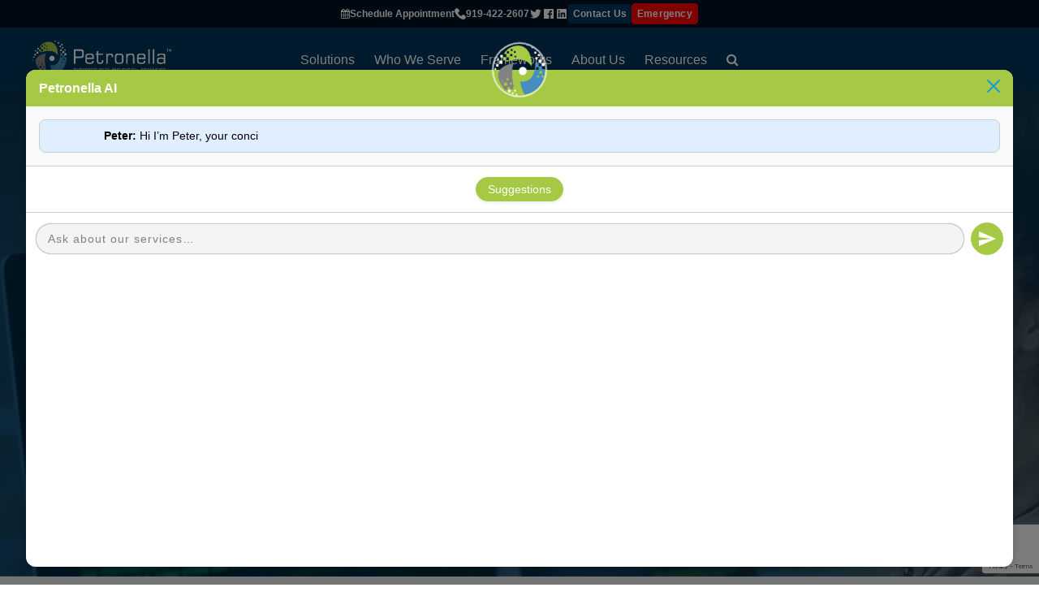

--- FILE ---
content_type: text/html; charset=UTF-8
request_url: https://petronellatech.com/blog/ai-and-penetration-testing-a-future-forward-synergy/
body_size: 20482
content:
<!DOCTYPE HTML>
<html lang="en-US">
<head profile="http://gmpg.org/xfn/11">
<title>AI and Penetration Testing: A Future-Forward Synergy - Petronella Cybersecurity News</title>
<meta http-equiv="Content-Type" content="text/html; charset=UTF-8"/>
<meta name="viewport" content="width=device-width, initial-scale=1, viewport-fit=cover">
<meta name="generator" content="WordPress 6.8.3"/> 
<link rel="stylesheet" type="text/css" href="//petronellatech.com/blog/wp-content/cache/wpfc-minified/k9c463v1/9mls1.css" media="screen"/>
<link href="/inc/templates/current/petronella/css/master.css" rel="stylesheet" type="text/css"/>
<link href="/inc/templates/current/petronella/css/custom.css" rel="stylesheet" type="text/css"/>
<link rel="alternate" type="application/rss+xml" title="Petronella Cybersecurity News RSS Feed" href="https://petronellatech.com/blog/feed/"/>
<link rel="pingback" href="https://petronellatech.com/blog/xmlrpc.php"/>
<script src="/inc/templates/current/petronella/extra/jquery-3.3.1.min.js" type="01a3d62eecffe443da22c5e8-text/javascript"></script>
<script src="/inc/templates/current/petronella/extra/venue.js?v=1.46" type="01a3d62eecffe443da22c5e8-text/javascript"></script>
<script async src='https://www.clickcease.com/monitor/stat.js' type="01a3d62eecffe443da22c5e8-text/javascript">
</script>
<meta name='robots' content='index, follow, max-image-preview:large, max-snippet:-1, max-video-preview:-1'/>
<style>img:is([sizes="auto" i], [sizes^="auto," i]){contain-intrinsic-size:3000px 1500px}</style>
<link rel="canonical" href="https://petronellatech.com/blog/ai-and-penetration-testing-a-future-forward-synergy/">
<meta name="description" content="Artificial Intelligence (AI) has revolutionized numerous domains of the modern world, from healthcare to finance. One of the areas seeing considerable advanceme">
<meta property="og:title" content="AI and Penetration Testing: A Future-Forward Synergy - Petronella Cybersecurity News">
<meta property="og:type" content="article">
<meta property="og:image" content="https://petronellatech.com/blog/wp-content/uploads/2023/08/YouTube_PTG_image_v2-3.png">
<meta property="og:image:width" content="160">
<meta property="og:image:height" content="160">
<meta property="og:image:alt" content="Petronella Cybersecurity">
<meta property="og:description" content="Artificial Intelligence (AI) has revolutionized numerous domains of the modern world, from healthcare to finance. One of the areas seeing considerable advanceme">
<meta property="og:url" content="https://petronellatech.com/blog/ai-and-penetration-testing-a-future-forward-synergy/">
<meta property="og:locale" content="en_US">
<meta property="og:site_name" content="Petronella Cybersecurity News">
<meta property="article:published_time" content="2023-08-15T09:16:26-04:00">
<meta property="article:modified_time" content="2023-08-15T09:42:31-04:00">
<meta property="og:updated_time" content="2023-08-15T09:42:31-04:00">
<meta property="article:section" content="Artificial Intelligence (AI)">
<meta name="twitter:card" content="summary_large_image">
<meta name="twitter:image" content="https://petronellatech.com/blog/wp-content/uploads/2023/08/YouTube_PTG_image_v2.png">
<title>AI and Penetration Testing: A Future-Forward Synergy - Petronella Cybersecurity News</title>
<link rel="canonical" href="https://petronellatech.com/blog/ai-and-penetration-testing-a-future-forward-synergy/"/>
<meta property="og:locale" content="en_US"/>
<meta property="og:type" content="article"/>
<meta property="og:title" content="AI and Penetration Testing: A Future-Forward Synergy"/>
<meta property="og:description" content="Artificial Intelligence (AI) has revolutionized numerous domains of the modern world, from healthcare to finance. One of the areas seeing considerable advancements due to AI&#8217;s power is cybersecurity, specifically in penetration testing. Let&#8217;s delve deep into how AI is reshaping the realm of penetration testing. Penetration Testing: Setting the Stage Penetration testing, often called &#8220;ethical [&hellip;]"/>
<meta property="og:url" content="https://petronellatech.com/blog/ai-and-penetration-testing-a-future-forward-synergy/"/>
<meta property="og:site_name" content="Petronella Cybersecurity News"/>
<meta property="article:publisher" content="https://www.facebook.com/manageditservices/"/>
<meta property="article:published_time" content="2023-08-15T13:16:26+00:00"/>
<meta property="article:modified_time" content="2023-08-15T13:42:31+00:00"/>
<meta name="author" content="Craig Petronella"/>
<meta name="twitter:card" content="summary_large_image"/>
<meta name="twitter:creator" content="@petronellatech"/>
<meta name="twitter:site" content="@petronellatech"/>
<meta name="twitter:label1" content="Written by"/>
<meta name="twitter:data1" content="Craig Petronella"/>
<meta name="twitter:label2" content="Est. reading time"/>
<meta name="twitter:data2" content="3 minutes"/>
<script type="application/ld+json" class="yoast-schema-graph">{"@context":"https://schema.org","@graph":[{"@type":"Article","@id":"https://petronellatech.com/blog/ai-and-penetration-testing-a-future-forward-synergy/#article","isPartOf":{"@id":"https://petronellatech.com/blog/ai-and-penetration-testing-a-future-forward-synergy/"},"author":{"name":"Craig Petronella","@id":"https://petronellatech.com/blog/#/schema/person/6f1218e93f92c98c8c1051e89c356e27"},"headline":"AI and Penetration Testing: A Future-Forward Synergy","datePublished":"2023-08-15T13:16:26+00:00","dateModified":"2023-08-15T13:42:31+00:00","mainEntityOfPage":{"@id":"https://petronellatech.com/blog/ai-and-penetration-testing-a-future-forward-synergy/"},"wordCount":668,"commentCount":0,"publisher":{"@id":"https://petronellatech.com/blog/#organization"},"articleSection":["Artificial Intelligence (AI)"],"inLanguage":"en-US","potentialAction":[{"@type":"CommentAction","name":"Comment","target":["https://petronellatech.com/blog/ai-and-penetration-testing-a-future-forward-synergy/#respond"]}]},{"@type":"WebPage","@id":"https://petronellatech.com/blog/ai-and-penetration-testing-a-future-forward-synergy/","url":"https://petronellatech.com/blog/ai-and-penetration-testing-a-future-forward-synergy/","name":"AI and Penetration Testing: A Future-Forward Synergy - Petronella Cybersecurity News","isPartOf":{"@id":"https://petronellatech.com/blog/#website"},"datePublished":"2023-08-15T13:16:26+00:00","dateModified":"2023-08-15T13:42:31+00:00","breadcrumb":{"@id":"https://petronellatech.com/blog/ai-and-penetration-testing-a-future-forward-synergy/#breadcrumb"},"inLanguage":"en-US","potentialAction":[{"@type":"ReadAction","target":["https://petronellatech.com/blog/ai-and-penetration-testing-a-future-forward-synergy/"]}]},{"@type":"BreadcrumbList","@id":"https://petronellatech.com/blog/ai-and-penetration-testing-a-future-forward-synergy/#breadcrumb","itemListElement":[{"@type":"ListItem","position":1,"name":"Home","item":"https://petronellatech.com/blog/"},{"@type":"ListItem","position":2,"name":"AI and Penetration Testing: A Future-Forward Synergy"}]},{"@type":"WebSite","@id":"https://petronellatech.com/blog/#website","url":"https://petronellatech.com/blog/","name":"Petronella Cybersecurity News","description":"Get The Latest News on AI, Cybersecurity, Crypto, Regulations and more!","publisher":{"@id":"https://petronellatech.com/blog/#organization"},"potentialAction":[{"@type":"SearchAction","target":{"@type":"EntryPoint","urlTemplate":"https://petronellatech.com/blog/?s={search_term_string}"},"query-input":{"@type":"PropertyValueSpecification","valueRequired":true,"valueName":"search_term_string"}}],"inLanguage":"en-US"},{"@type":"Organization","@id":"https://petronellatech.com/blog/#organization","name":"Petronella Cybersecurity and Digital Forensics","alternateName":"Petronella Cybersecurity and Digital Forensics","url":"https://petronellatech.com/blog/","logo":{"@type":"ImageObject","inLanguage":"en-US","@id":"https://petronellatech.com/blog/#/schema/logo/image/","url":"https://petronellatech.com/blog/wp-content/uploads/2023/08/YouTube_PTG_image_v2-3.png","contentUrl":"https://petronellatech.com/blog/wp-content/uploads/2023/08/YouTube_PTG_image_v2-3.png","width":160,"height":160,"caption":"Petronella Cybersecurity and Digital Forensics"},"image":{"@id":"https://petronellatech.com/blog/#/schema/logo/image/"},"sameAs":["https://www.facebook.com/manageditservices/","https://x.com/petronellatech","https://www.linkedin.com/in/cybersecurity-compliance/"]},{"@type":"Person","@id":"https://petronellatech.com/blog/#/schema/person/6f1218e93f92c98c8c1051e89c356e27","name":"Craig Petronella","image":{"@type":"ImageObject","inLanguage":"en-US","@id":"https://petronellatech.com/blog/#/schema/person/image/","url":"https://secure.gravatar.com/avatar/28fad4dd3dba8226f7eeb98e197b6b1d83b8a26965ee29259d12b3ededefc7ea?s=96&d=mm&r=g","contentUrl":"https://secure.gravatar.com/avatar/28fad4dd3dba8226f7eeb98e197b6b1d83b8a26965ee29259d12b3ededefc7ea?s=96&d=mm&r=g","caption":"Craig Petronella"},"url":"https://petronellatech.com/blog/author/capetron/"}]}</script>
<link rel='dns-prefetch' href='//www.googletagmanager.com'/>
<link rel="stylesheet" type="text/css" href="//petronellatech.com/blog/wp-content/cache/wpfc-minified/7j61anjt/9mls1.css" media="all"/>
<style id='classic-theme-styles-inline-css'>.wp-block-button__link{color:#fff;background-color:#32373c;border-radius:9999px;box-shadow:none;text-decoration:none;padding:calc(.667em + 2px) calc(1.333em + 2px);font-size:1.125em}.wp-block-file__button{background:#32373c;color:#fff;text-decoration:none}</style>
<link rel="stylesheet" type="text/css" href="//petronellatech.com/blog/wp-content/cache/wpfc-minified/pk3rsna/9mls1.css" media="all"/>
<style id='global-styles-inline-css'>:root{--wp--preset--aspect-ratio--square:1;--wp--preset--aspect-ratio--4-3:4/3;--wp--preset--aspect-ratio--3-4:3/4;--wp--preset--aspect-ratio--3-2:3/2;--wp--preset--aspect-ratio--2-3:2/3;--wp--preset--aspect-ratio--16-9:16/9;--wp--preset--aspect-ratio--9-16:9/16;--wp--preset--color--black:#000000;--wp--preset--color--cyan-bluish-gray:#abb8c3;--wp--preset--color--white:#ffffff;--wp--preset--color--pale-pink:#f78da7;--wp--preset--color--vivid-red:#cf2e2e;--wp--preset--color--luminous-vivid-orange:#ff6900;--wp--preset--color--luminous-vivid-amber:#fcb900;--wp--preset--color--light-green-cyan:#7bdcb5;--wp--preset--color--vivid-green-cyan:#00d084;--wp--preset--color--pale-cyan-blue:#8ed1fc;--wp--preset--color--vivid-cyan-blue:#0693e3;--wp--preset--color--vivid-purple:#9b51e0;--wp--preset--gradient--vivid-cyan-blue-to-vivid-purple:linear-gradient(135deg,rgba(6,147,227,1) 0%,rgb(155,81,224) 100%);--wp--preset--gradient--light-green-cyan-to-vivid-green-cyan:linear-gradient(135deg,rgb(122,220,180) 0%,rgb(0,208,130) 100%);--wp--preset--gradient--luminous-vivid-amber-to-luminous-vivid-orange:linear-gradient(135deg,rgba(252,185,0,1) 0%,rgba(255,105,0,1) 100%);--wp--preset--gradient--luminous-vivid-orange-to-vivid-red:linear-gradient(135deg,rgba(255,105,0,1) 0%,rgb(207,46,46) 100%);--wp--preset--gradient--very-light-gray-to-cyan-bluish-gray:linear-gradient(135deg,rgb(238,238,238) 0%,rgb(169,184,195) 100%);--wp--preset--gradient--cool-to-warm-spectrum:linear-gradient(135deg,rgb(74,234,220) 0%,rgb(151,120,209) 20%,rgb(207,42,186) 40%,rgb(238,44,130) 60%,rgb(251,105,98) 80%,rgb(254,248,76) 100%);--wp--preset--gradient--blush-light-purple:linear-gradient(135deg,rgb(255,206,236) 0%,rgb(152,150,240) 100%);--wp--preset--gradient--blush-bordeaux:linear-gradient(135deg,rgb(254,205,165) 0%,rgb(254,45,45) 50%,rgb(107,0,62) 100%);--wp--preset--gradient--luminous-dusk:linear-gradient(135deg,rgb(255,203,112) 0%,rgb(199,81,192) 50%,rgb(65,88,208) 100%);--wp--preset--gradient--pale-ocean:linear-gradient(135deg,rgb(255,245,203) 0%,rgb(182,227,212) 50%,rgb(51,167,181) 100%);--wp--preset--gradient--electric-grass:linear-gradient(135deg,rgb(202,248,128) 0%,rgb(113,206,126) 100%);--wp--preset--gradient--midnight:linear-gradient(135deg,rgb(2,3,129) 0%,rgb(40,116,252) 100%);--wp--preset--font-size--small:13px;--wp--preset--font-size--medium:20px;--wp--preset--font-size--large:36px;--wp--preset--font-size--x-large:42px;--wp--preset--spacing--20:0.44rem;--wp--preset--spacing--30:0.67rem;--wp--preset--spacing--40:1rem;--wp--preset--spacing--50:1.5rem;--wp--preset--spacing--60:2.25rem;--wp--preset--spacing--70:3.38rem;--wp--preset--spacing--80:5.06rem;--wp--preset--shadow--natural:6px 6px 9px rgba(0, 0, 0, 0.2);--wp--preset--shadow--deep:12px 12px 50px rgba(0, 0, 0, 0.4);--wp--preset--shadow--sharp:6px 6px 0px rgba(0, 0, 0, 0.2);--wp--preset--shadow--outlined:6px 6px 0px -3px rgba(255, 255, 255, 1), 6px 6px rgba(0, 0, 0, 1);--wp--preset--shadow--crisp:6px 6px 0px rgba(0, 0, 0, 1);}:where(.is-layout-flex){gap:0.5em;}:where(.is-layout-grid){gap:0.5em;}body .is-layout-flex{display:flex;}.is-layout-flex{flex-wrap:wrap;align-items:center;}.is-layout-flex > :is(*, div){margin:0;}body .is-layout-grid{display:grid;}.is-layout-grid > :is(*, div){margin:0;}:where(.wp-block-columns.is-layout-flex){gap:2em;}:where(.wp-block-columns.is-layout-grid){gap:2em;}:where(.wp-block-post-template.is-layout-flex){gap:1.25em;}:where(.wp-block-post-template.is-layout-grid){gap:1.25em;}.has-black-color{color:var(--wp--preset--color--black) !important;}.has-cyan-bluish-gray-color{color:var(--wp--preset--color--cyan-bluish-gray) !important;}.has-white-color{color:var(--wp--preset--color--white) !important;}.has-pale-pink-color{color:var(--wp--preset--color--pale-pink) !important;}.has-vivid-red-color{color:var(--wp--preset--color--vivid-red) !important;}.has-luminous-vivid-orange-color{color:var(--wp--preset--color--luminous-vivid-orange) !important;}.has-luminous-vivid-amber-color{color:var(--wp--preset--color--luminous-vivid-amber) !important;}.has-light-green-cyan-color{color:var(--wp--preset--color--light-green-cyan) !important;}.has-vivid-green-cyan-color{color:var(--wp--preset--color--vivid-green-cyan) !important;}.has-pale-cyan-blue-color{color:var(--wp--preset--color--pale-cyan-blue) !important;}.has-vivid-cyan-blue-color{color:var(--wp--preset--color--vivid-cyan-blue) !important;}.has-vivid-purple-color{color:var(--wp--preset--color--vivid-purple) !important;}.has-black-background-color{background-color:var(--wp--preset--color--black) !important;}.has-cyan-bluish-gray-background-color{background-color:var(--wp--preset--color--cyan-bluish-gray) !important;}.has-white-background-color{background-color:var(--wp--preset--color--white) !important;}.has-pale-pink-background-color{background-color:var(--wp--preset--color--pale-pink) !important;}.has-vivid-red-background-color{background-color:var(--wp--preset--color--vivid-red) !important;}.has-luminous-vivid-orange-background-color{background-color:var(--wp--preset--color--luminous-vivid-orange) !important;}.has-luminous-vivid-amber-background-color{background-color:var(--wp--preset--color--luminous-vivid-amber) !important;}.has-light-green-cyan-background-color{background-color:var(--wp--preset--color--light-green-cyan) !important;}.has-vivid-green-cyan-background-color{background-color:var(--wp--preset--color--vivid-green-cyan) !important;}.has-pale-cyan-blue-background-color{background-color:var(--wp--preset--color--pale-cyan-blue) !important;}.has-vivid-cyan-blue-background-color{background-color:var(--wp--preset--color--vivid-cyan-blue) !important;}.has-vivid-purple-background-color{background-color:var(--wp--preset--color--vivid-purple) !important;}.has-black-border-color{border-color:var(--wp--preset--color--black) !important;}.has-cyan-bluish-gray-border-color{border-color:var(--wp--preset--color--cyan-bluish-gray) !important;}.has-white-border-color{border-color:var(--wp--preset--color--white) !important;}.has-pale-pink-border-color{border-color:var(--wp--preset--color--pale-pink) !important;}.has-vivid-red-border-color{border-color:var(--wp--preset--color--vivid-red) !important;}.has-luminous-vivid-orange-border-color{border-color:var(--wp--preset--color--luminous-vivid-orange) !important;}.has-luminous-vivid-amber-border-color{border-color:var(--wp--preset--color--luminous-vivid-amber) !important;}.has-light-green-cyan-border-color{border-color:var(--wp--preset--color--light-green-cyan) !important;}.has-vivid-green-cyan-border-color{border-color:var(--wp--preset--color--vivid-green-cyan) !important;}.has-pale-cyan-blue-border-color{border-color:var(--wp--preset--color--pale-cyan-blue) !important;}.has-vivid-cyan-blue-border-color{border-color:var(--wp--preset--color--vivid-cyan-blue) !important;}.has-vivid-purple-border-color{border-color:var(--wp--preset--color--vivid-purple) !important;}.has-vivid-cyan-blue-to-vivid-purple-gradient-background{background:var(--wp--preset--gradient--vivid-cyan-blue-to-vivid-purple) !important;}.has-light-green-cyan-to-vivid-green-cyan-gradient-background{background:var(--wp--preset--gradient--light-green-cyan-to-vivid-green-cyan) !important;}.has-luminous-vivid-amber-to-luminous-vivid-orange-gradient-background{background:var(--wp--preset--gradient--luminous-vivid-amber-to-luminous-vivid-orange) !important;}.has-luminous-vivid-orange-to-vivid-red-gradient-background{background:var(--wp--preset--gradient--luminous-vivid-orange-to-vivid-red) !important;}.has-very-light-gray-to-cyan-bluish-gray-gradient-background{background:var(--wp--preset--gradient--very-light-gray-to-cyan-bluish-gray) !important;}.has-cool-to-warm-spectrum-gradient-background{background:var(--wp--preset--gradient--cool-to-warm-spectrum) !important;}.has-blush-light-purple-gradient-background{background:var(--wp--preset--gradient--blush-light-purple) !important;}.has-blush-bordeaux-gradient-background{background:var(--wp--preset--gradient--blush-bordeaux) !important;}.has-luminous-dusk-gradient-background{background:var(--wp--preset--gradient--luminous-dusk) !important;}.has-pale-ocean-gradient-background{background:var(--wp--preset--gradient--pale-ocean) !important;}.has-electric-grass-gradient-background{background:var(--wp--preset--gradient--electric-grass) !important;}.has-midnight-gradient-background{background:var(--wp--preset--gradient--midnight) !important;}.has-small-font-size{font-size:var(--wp--preset--font-size--small) !important;}.has-medium-font-size{font-size:var(--wp--preset--font-size--medium) !important;}.has-large-font-size{font-size:var(--wp--preset--font-size--large) !important;}.has-x-large-font-size{font-size:var(--wp--preset--font-size--x-large) !important;}:where(.wp-block-post-template.is-layout-flex){gap:1.25em;}:where(.wp-block-post-template.is-layout-grid){gap:1.25em;}:where(.wp-block-columns.is-layout-flex){gap:2em;}:where(.wp-block-columns.is-layout-grid){gap:2em;}:root :where(.wp-block-pullquote){font-size:1.5em;line-height:1.6;}</style>
<link rel="stylesheet" type="text/css" href="//petronellatech.com/blog/wp-content/cache/wpfc-minified/dqn9lrne/9mls1.css" media="all"/>
<script src='//petronellatech.com/blog/wp-content/cache/wpfc-minified/8bkz5gal/9mls1.js' type="01a3d62eecffe443da22c5e8-text/javascript"></script>
<script id="the_content-hook-script-js-after" type="01a3d62eecffe443da22c5e8-text/javascript">console.debug('TRINITY_WP', 'Skip player from rendering', 'is single: 1, is main loop: , is main query: 1, is renders main post id: 1. Main post ID: 22758, renders post id: 22758', 'TS: 2025-10-04 10:15:46');</script>
<link rel="https://api.w.org/" href="https://petronellatech.com/blog/wp-json/"/><link rel="alternate" title="JSON" type="application/json" href="https://petronellatech.com/blog/wp-json/wp/v2/posts/22758"/><link rel="EditURI" type="application/rsd+xml" title="RSD" href="https://petronellatech.com/blog/xmlrpc.php?rsd"/>
<link rel='shortlink' href='https://petronellatech.com/blog/?p=22758'/>
<link rel="alternate" title="oEmbed (JSON)" type="application/json+oembed" href="https://petronellatech.com/blog/wp-json/oembed/1.0/embed?url=https%3A%2F%2Fpetronellatech.com%2Fblog%2Fai-and-penetration-testing-a-future-forward-synergy%2F"/>
<link rel="alternate" title="oEmbed (XML)" type="text/xml+oembed" href="https://petronellatech.com/blog/wp-json/oembed/1.0/embed?url=https%3A%2F%2Fpetronellatech.com%2Fblog%2Fai-and-penetration-testing-a-future-forward-synergy%2F&#038;format=xml"/>
<meta name="generator" content="Site Kit by Google 1.162.1"/><link href="https://trinitymedia.ai/" rel="preconnect" crossorigin="anonymous"/>
<link href="https://vd.trinitymedia.ai/" rel="preconnect" crossorigin="anonymous"/>
<meta name="ti-site-data" content="[base64]"/><meta name="google-site-verification" content="YfVyZKkBZwMtjCN4-6H23xKgPY4OG0EwF1doBwtXl3A"><meta name="google-site-verification" content="YhC_WOzYo26Ny-eEKHwyqySuma4AFVr6hfJP0gvIzTg"><meta name="generator" content="Elementor 3.32.3; features: additional_custom_breakpoints; settings: css_print_method-external, google_font-enabled, font_display-auto">
<style>.e-con.e-parent:nth-of-type(n+4):not(.e-lazyloaded):not(.e-no-lazyload),
.e-con.e-parent:nth-of-type(n+4):not(.e-lazyloaded):not(.e-no-lazyload) *{background-image:none !important;}
@media screen and (max-height: 1024px) {
.e-con.e-parent:nth-of-type(n+3):not(.e-lazyloaded):not(.e-no-lazyload),
.e-con.e-parent:nth-of-type(n+3):not(.e-lazyloaded):not(.e-no-lazyload) *{background-image:none !important;}
}
@media screen and (max-height: 640px) {
.e-con.e-parent:nth-of-type(n+2):not(.e-lazyloaded):not(.e-no-lazyload),
.e-con.e-parent:nth-of-type(n+2):not(.e-lazyloaded):not(.e-no-lazyload) *{background-image:none !important;}
}</style>
<link rel="icon" href="https://petronellatech.com/blog/wp-content/uploads/2021/07/fav_icon.png" sizes="32x32"/>
<link rel="icon" href="https://petronellatech.com/blog/wp-content/uploads/2021/07/fav_icon.png" sizes="192x192"/>
<link rel="apple-touch-icon" href="https://petronellatech.com/blog/wp-content/uploads/2021/07/fav_icon.png"/>
<meta name="msapplication-TileImage" content="https://petronellatech.com/blog/wp-content/uploads/2021/07/fav_icon.png"/>
</head>
<meta name="viewport" content="width=device-width, initial-scale=1, viewport-fit=cover">
<link rel="icon" type="image/png" href="/favicon.png">
<link rel="preload" as="image" href="/inc/templates/current/petronella/images/slides/inner-banner-img.webp"/>
<meta property="og:url" content="https://petronellatech.com/blog/ai-and-penetration-testing-a-future-forward-synergy/">
<meta property="og:title" content="">
<meta property="og:site_name" content="Petronella Technology Group, Inc.">
<meta property="og:description" content="">
<meta property="og:type" content="website">
<meta property="og:locale" content="en_us">
<meta property="og:image" content="https://petronellatech.com/PTG_Share_Graphic.png">
<link rel="stylesheet" href="/inc/templates/current/petronella/css/master.css?v=3.3">
<link rel="stylesheet" href="/inc/templates/current/petronella/css/custom.css?v=3.3">
<script src="/cdn-cgi/scripts/7d0fa10a/cloudflare-static/rocket-loader.min.js" data-cf-settings="01a3d62eecffe443da22c5e8-|49"></script><link rel="preload" href="/inc/templates/current/petronella/css/font.css" as="style" onload="this.onload=null;this.rel='stylesheet'">
<noscript><link rel="stylesheet" href="/inc/templates/current/petronella/css/font.css"></noscript>
<script src="/cdn-cgi/scripts/7d0fa10a/cloudflare-static/rocket-loader.min.js" data-cf-settings="01a3d62eecffe443da22c5e8-|49"></script><link rel="preload" href="/inc/templates/current/petronella/extra/slick/slick.css" as="style" onload="this.onload=null;this.rel='stylesheet'">
<noscript><link rel="stylesheet" href="/inc/templates/current/petronella/extra/slick/slick.css"></noscript>
<script src="/cdn-cgi/scripts/7d0fa10a/cloudflare-static/rocket-loader.min.js" data-cf-settings="01a3d62eecffe443da22c5e8-|49"></script><link rel="preload" href="/inc/templates/current/petronella/css/navbar.css?v=3.3" as="style" onload="this.onload=null;this.rel='stylesheet'">
<noscript><link rel="stylesheet" href="/inc/templates/current/petronella/css/navbar.css?v=3.3"></noscript>
<link rel="stylesheet" type="text/css" href="//petronellatech.com/blog/wp-content/cache/wpfc-minified/8aqwpsr4/9mlm4.css" media="all"/>
<noscript><link rel="stylesheet" href="https://petronellatech.com/inc/templates/current/petronella/extra/font-awesome-4.7.0/css/font-awesome.min.css"></noscript>
<style>nav ul div.drop_down_container{display:none !important}
#nav_ul > li:hover > a[aria-haspopup="true"]::before{display:none !important;}
li.nav_simple > a[aria-haspopup="true"]::after{display:block !important;border-left:6px solid transparent;border-right:6px solid transparent;border-top:6px solid #FFF;left:20px;right:auto;bottom:-12px;top:auto}
#ai-chatbot{position:fixed;right:16px;bottom:16px;z-index:9999}
#ai-chatbot #chat-window{display:none}
#ai-chatbot #chat-toggle{cursor:pointer}</style>
<script src="/inc/templates/current/petronella/extra/jquery-3.7.0.min.js" defer type="01a3d62eecffe443da22c5e8-text/javascript"></script>
<script type="01a3d62eecffe443da22c5e8-text/javascript">document.addEventListener('touchstart', function (){}, { passive: true });
document.addEventListener('touchmove', function (){}, { passive: true });</script>
<script src="/inc/templates/current/petronella/extra/venue.js?v=3.3" defer type="01a3d62eecffe443da22c5e8-text/javascript"></script>
<script async src="https://www.googletagmanager.com/gtag/js?id=G-B840XRXDF8" type="01a3d62eecffe443da22c5e8-text/javascript"></script>
<script type="01a3d62eecffe443da22c5e8-text/javascript">window.dataLayer=window.dataLayer||[];
function gtag(){dataLayer.push(arguments);}
gtag('js', new Date());
gtag('config', 'G-B840XRXDF8');</script>
</head>
<body class="blog">
<div id="pagecell">
<div id="header">
<div class="site-header-top">
<div class="container">
<div class="site-header-top-in">
<ul>
<li> <a href="/contact-us/schedule-appointment/"> <i class="fa fa-calendar"></i>Schedule Appointment</a> </li>
<li> <a href="tel:9194222607"> <svg width="14" height="14" viewBox="0 0 14 14" xmlns="https://www.w3.org/2000/svg" version="1.1" preserveAspectRatio="xMinYMin"> <path xmlns="https://www.w3.org/2000/svg" d="M13.6189 10.2746L11.6652 8.32085C10.9674 7.62309 9.7812 7.90222 9.50209 8.80929C9.29276 9.43731 8.595 9.78619 7.96701 9.64661C6.57148 9.29772 4.68752 7.48353 4.33863 6.01823C4.1293 5.39021 4.54796 4.69245 5.17595 4.48314C6.08305 4.20404 6.36215 3.01784 5.66439 2.32007L3.71064 0.366327C3.15243 -0.122109 2.31511 -0.122109 1.82668 0.366327L0.500926 1.69208C-0.824828 3.08761 0.640479 6.78577 3.91997 10.0653C7.19947 13.3448 10.8976 14.8799 12.2932 13.4843L13.6189 12.1586C14.1074 11.6004 14.1074 10.763 13.6189 10.2746Z"> </path> </svg>919-422-2607</a> </li>
<li>
<ul>
<li> <a href="https://twitter.com/petronellatech" aria-label="Twitter"> <svg width="16" height="16" viewBox="0 0 16 16" xmlns="https://www.w3.org/2000/svg" version="1.1" preserveAspectRatio="xMinYMin"> <g xmlns="https://www.w3.org/2000/svg" clip-path="url(#clip0_1607_6588)"> <path d="M14.7747 3.77062C14.2657 3.99575 13.726 4.1436 13.1734 4.20928C13.7559 3.86091 14.1918 3.31263 14.4 2.66662C13.8534 2.99195 13.254 3.21995 12.6294 3.34328C12.2098 2.89434 11.6536 2.59659 11.0473 2.49634C10.4411 2.39609 9.81866 2.49895 9.27688 2.78892C8.7351 3.07889 8.30429 3.53974 8.05145 4.09981C7.7986 4.65989 7.73787 5.28781 7.8787 5.88595C6.77011 5.83039 5.68559 5.5423 4.69556 5.04039C3.70553 4.53849 2.83212 3.83398 2.13204 2.97262C1.88423 3.39825 1.75401 3.8821 1.7547 4.37462C1.7547 5.34128 2.2467 6.19529 2.9947 6.69529C2.55204 6.68135 2.11912 6.56181 1.73204 6.34662V6.38128C1.73217 7.02509 1.95495 7.64903 2.3626 8.14733C2.77025 8.64562 3.33769 8.9876 3.9687 9.11529C3.55778 9.22664 3.12691 9.24306 2.7087 9.16329C2.88661 9.71744 3.23337 10.2021 3.70043 10.5494C4.16749 10.8966 4.73145 11.0891 5.31337 11.1C4.73502 11.5542 4.07282 11.8899 3.36462 12.0881C2.65642 12.2862 1.91612 12.3428 1.18604 12.2546C2.4605 13.0742 3.9441 13.5094 5.45937 13.508C10.588 13.508 13.3927 9.25929 13.3927 5.57462C13.3927 5.45462 13.3894 5.33329 13.384 5.21462C13.9299 4.82006 14.4011 4.3313 14.7754 3.77128L14.7747 3.77062Z"></path> </g> <defs xmlns="https://www.w3.org/2000/svg"> <clipPath id="clip0_1607_6588"> <path fill="white" d="M0 0H16V16H0z"></path> </clipPath> </defs> </svg> </a> </li>
<li> <a href="https://www.facebook.com/manageditservices/" aria-label="Facebook"> <svg width="16" height="16" viewBox="0 0 16 16" xmlns="https://www.w3.org/2000/svg" version="1.1" preserveAspectRatio="xMinYMin"> <g xmlns="https://www.w3.org/2000/svg" clip-path="url(#clip0_1607_6591)"> <path d="M10.268 14V9.356H11.8233L12.056 7.55067H10.268V6.39867C10.268 5.876 10.4133 5.51933 11.1627 5.51933H12.1187V3.90467C11.6559 3.85556 11.1907 3.83175 10.7253 3.83333C9.34733 3.83333 8.404 4.67467 8.404 6.22V7.55067H6.84533V9.356H8.404V14H2.66667C2.48986 14 2.32029 13.9298 2.19526 13.8047C2.07024 13.6797 2 13.5101 2 13.3333V2.66667C2 2.48986 2.07024 2.32029 2.19526 2.19526C2.32029 2.07024 2.48986 2 2.66667 2H13.3333C13.5101 2 13.6797 2.07024 13.8047 2.19526C13.9298 2.32029 14 2.48986 14 2.66667V13.3333C14 13.5101 13.9298 13.6797 13.8047 13.8047C13.6797 13.9298 13.5101 14 13.3333 14H10.268Z"></path> </g> <defs xmlns="https://www.w3.org/2000/svg"> <clipPath id="clip0_1607_6591"> <path fill="white" d="M0 0H16V16H0z"></path> </clipPath> </defs> </svg> </a> </li>
<li> <a href="https://www.linkedin.com/in/cybersecurity-compliance/" aria-label="LinkedIN"> <svg width="16" height="16" viewBox="0 0 16 16" xmlns="https://www.w3.org/2000/svg" version="1.1" preserveAspectRatio="xMinYMin"> <g xmlns="https://www.w3.org/2000/svg" clip-path="url(#clip0_1607_6597)"> <path d="M12.2233 12.226H10.4467V9.44133C10.4467 8.77733 10.4333 7.92267 9.52 7.92267C8.594 7.92267 8.45267 8.64533 8.45267 9.39267V12.226H6.67533V6.5H8.382V7.28H8.40533C8.644 6.83067 9.224 6.35533 10.0907 6.35533C11.8907 6.35533 12.224 7.54067 12.224 9.08267V12.226H12.2233ZM4.66867 5.71667C4.53304 5.71684 4.39871 5.69025 4.27338 5.6384C4.14804 5.58656 4.03418 5.51049 3.9383 5.41456C3.84243 5.31862 3.76644 5.20471 3.71467 5.07934C3.66291 4.95398 3.6364 4.81963 3.63667 4.684C3.6368 4.47989 3.69745 4.2804 3.81096 4.11076C3.92447 3.94113 4.08573 3.80896 4.27435 3.73097C4.46298 3.65298 4.67049 3.63268 4.87065 3.67263C5.07082 3.71258 5.25464 3.81098 5.39887 3.9554C5.54311 4.09983 5.64128 4.28377 5.68097 4.48399C5.72066 4.6842 5.70009 4.89169 5.62185 5.08021C5.54362 5.26873 5.41125 5.42983 5.24146 5.54311C5.07168 5.6564 4.87278 5.7168 4.66867 5.71667ZM5.55933 12.226H3.77733V6.5H5.56V12.226H5.55933ZM13.1133 2H2.886C2.39533 2 2 2.38667 2 2.86467V13.1353C2 13.6133 2.396 14 2.88533 14H13.1107C13.6 14 14 13.6133 14 13.1353V2.86467C14 2.38667 13.6 2 13.1107 2H13.1133Z"></path> </g> <defs xmlns="https://www.w3.org/2000/svg"> <clipPath id="clip0_1607_6597"> <path fill="white" d="M0 0H16V16H0z"></path> </clipPath> </defs> </svg> </a> </li>
</ul>
</li>
<li> <div><a class="button" href="/contact-us/">Contact Us</a></div></li>            <li> <a class="button button_red" href="/contact-us/emergency-room/">Emergency</a> </li>          </ul></div></div></div><div id="phone" class="hide large">
<div style="display: inline-block">Call <a href="tel:9194222607" id="number_link">919-422-2607</a>
<div id="phone_extra">
<div id="social_bbb" class="hide" style="display: inline-block;margin: auto 10px;vertical-align: middle"> <a href="/why-petronella/press/"><img src="/inc/templates/current/petronella/images/as-seen-on-tv.png" alt="As Seen On TV"></a></div></div></div></div><nav class="centered">
<ul id="nav_ul">
<li class="nav_simple" style="position: relative">
<a href="/solutions/" class="nav_link" aria-haspopup="true"><span>Solutions</span></a>
<ul style="position: absolute; top:30px;left:0;background-color: #D5DEE5;min-width:150px">
<li><a href="/ai/"><span>Artificial Intelligence (AI) Solutions</span></a></li>
<li><a href="/solutions/continuous-cybersecurity-compliance/"><span>Continuous Cybersecurity Compliance</span></a></li>
<li><a href="/solutions/vciso/"><span>Virtual Chief Information Security Officer (vCISO)</span></a></li>
<li><a href="/it-services/business/penetration-testing/"><span>Penetration Testing</span></a></li>
<li><a href="/solutions/vulnerability-management/"><span>Vulnerability Management</span></a></li>
<li><a href="/solutions/security-awareness-training/"><span>Security Awareness Training</span></a></li>
<li><a href="/4-pillars-security-risk-assessment/"><span>Security Risk Assessment &amp; Remediation</span></a></li>
<li><a href="/it-services/managed-it-services/"><span>Managed IT Services</span></a></li>
<li><a href="/it-services/managed-it-services/managed-hosting-colocation-dedicated-servers/"><span>Managed Hosting Solutions</span></a></li>
<li><a href="/it-services/managed-it-services/data-backup-disaster-recovery/"><span>Data Backup and Disaster Recovery</span></a></li>
<li><a href="/it-services/overview-it-services/"><span>IT Consulting</span></a></li>
<li><a href="/it-services/telephone-systems/voip/"><span>VOIP Solutions</span></a></li>
<li><a href="/solutions/digital-forensics/"><span>Digital Forensics</span></a></li>
<li><a href="/contact-us/incident-response/"><span>Incident Response</span></a></li>
<li><a href="/managed-xdr-suite/"><span>Managed XDR Suite</span></a></li>
<li><a href="/solutions/mssp/"><span>MSSP</span></a></li>
<li><a href="/blockchainsecurity/"><span>Blockchain Security</span></a></li>
</ul>
</li>
<li class="nav_simple" style="position: relative">
<a href="#" class="nav_link" aria-haspopup="true"><span>Who We Serve</span></a>
<ul style="position: absolute; top:30px;left:0;background-color: #D5DEE5;min-width:150px">
<li><a href="/who-we-serve/small-medium-business/"><span>Small &amp; Medium Business</span></a></li>
<li><a href="/who-we-serve/enterprise/"><span>Enterprise Business</span></a></li>
<li><a href="/who-we-serve/managed-service-providers/"><span>Managed Service Providers</span></a></li>
<li><a href="/who-we-serve/saas/"><span>SaaS</span></a></li>
</ul>
</li>
<li class="nav_simple" style="position: relative">
<a href="#" class="nav_link" aria-haspopup="true"><span>Frameworks</span></a>
<ul style="position: absolute; top:30px;left:0;background-color: #D5DEE5;min-width:150px">
<li><a href="/cmmc-compliance/"><span>CMMC</span></a></li>
<li><a href="/hipaa/"><span>HIPAA</span></a></li>
<li><a href="/iso-27001/"><span>ISO 27001</span></a></li>
<li><a href="/compliance/nist-compliance/"><span>NIST</span></a></li>
<li><a href="/pci-dss/"><span>PCI DSS</span></a></li>
<li><a href="/compliance/soc-compliance/"><span>SOC 2</span></a></li>
</ul>
</li>
<li class="nav_simple" style="position: relative">
<a href="/why-petronella/" class="nav_link" aria-haspopup="true"><span>About Us</span></a>
<ul style="position: absolute; top:30px;left:0;background-color: #D5DEE5;min-width:150px">
<li><a href="/why-petronella/about-us/our-team/"><span>Our Team</span></a></li>
<li><a href="/reviews/"><span>Reviews</span></a></li>
<li><a href="/why-petronella/press/"><span>Press</span></a></li>
<li><a href="/scholarship/"><span>Scholarship Program</span></a></li>
<li><a href="/why-petronella/about-us/referral-program/"><span>Referral Program</span></a></li>
</ul>
</li>
<li class="nav_simple" style="position: relative">
<a href="#" class="nav_link" aria-haspopup="true"><span>Resources</span></a>
<ul style="position: absolute; top:30px;left:0;background-color: #D5DEE5;min-width:150px">
<li><a href="https://petronellatech.com/blog/"><span>Blog</span></a></li>
<li><a href="/podcasts/"><span>Podcasts</span></a></li>
</ul>
</li>
<li><a href="#" aria-label="Search" onclick="if (!window.__cfRLUnblockHandlers) return false; vc_hide_div('nav_ul');vc_show_div('venue_search');vc_show_div('search_container');vc_show_div('search_for_auto_complete');vc_hide_div('consultation_container');vc_hide_div('book_container');$('#search_for').focus();vc_show_div('curtain');" data-cf-modified-01a3d62eecffe443da22c5e8-=""><i class="fa fa-search"></i></a></li>
</ul>
</nav>
<div onclick="if (!window.__cfRLUnblockHandlers) return false; javascript:change_vis('cssmenu');" class="mobile_menu" data-cf-modified-01a3d62eecffe443da22c5e8-="">
<div id="mobile_nav">	
<div class="mobile-nav-toggle">
<div class="top-bar"></div><div class="middle-bar"></div><div class="bottom-bar"></div><div class="toggle-name">MENU</div></div></div></div><div id="cssmenu" style="display:none;"> <ul> <li> <a href="/contact-us/schedule-appointment/"> <span>Schedule Appointment</span> </a> </li> <li class="dd"> <a href="/solutions/" class="nav_link nolink"> <span> Solutions <i class="fa fa-plus-circle nav_plus"></i> <i class="fa fa-minus-circle nav_minus"></i> </span> </a> <ul style="max-height: 50vh;overflow-y: auto;"> <li> <a href="/ai/"> <span>Artificial Intelligence (AI) Solutions</span> </a> </li> <li> <a href="/solutions/continuous-cybersecurity-compliance/"> <span>Continuous Cybersecurity Compliance</span> </a> </li> <li> <a href="/solutions/vciso/"> <span>Virtual Chief Information Security Officer (vCISO)</span> </a> </li> <li> <a href="/it-services/business/penetration-testing/"> <span>Penetration Testing</span> </a> </li> <li> <a href="/solutions/vulnerability-management/"> <span>Vulnerability Management</span> </a> </li> <li> <a href="/solutions/security-awareness-training/"> <span>Security Awareness Training</span> </a> </li> <li> <a href="/4-pillars-security-risk-assessment/"> <span>Security Risk Assessment &amp; Remediation</span> </a> </li> <li> <a href="/it-services/managed-it-services/"> <span>Managed IT Services</span> </a> </li> <li> <a href="/it-services/managed-it-services/managed-hosting-colocation-dedicated-servers/"> <span>Managed Hosting Solutions</span> </a> </li> <li> <a href="/it-services/managed-it-services/data-backup-disaster-recovery/"> <span>Data Backup and Disaster Recovery</span> </a> </li> <li> <a href="/it-services/overview-it-services/"> <span>IT Consulting</span> </a> </li> <li class="last"> <a href="/it-services/telephone-systems/voip/"> <span>VOIP Solutions</span> </a> </li> <li> <a href="/solutions/digital-forensics/"> <span>Digital Forensics</span> </a> </li> <li> <a href="/contact-us/incident-response/"> <span>Incident Response</span> </a> </li> <li> <a href="/managed-xdr-suite/"> <span>Managed XDR Suite</span> </a> </li> <li> <a href="/solutions/mssp/"> <span>MSSP</span> </a> </li> <li class="last"> <a href="/blockchainsecurity/"> <span>Blockchain Security</span> </a> </li> </ul> </li> <li class="dd"> <a href="#" class="nav_link nolink"> <span> Who We Serve <i class="fa fa-plus-circle nav_plus"></i> <i class="fa fa-minus-circle nav_minus"></i> </span> </a> <ul> <li> <a href="/who-we-serve/small-medium-business/"> <span>Small &amp; Medium Business</span> </a> </li> <li> <a href="/who-we-serve/enterprise/"> <span>Enterprise Business</span> </a> </li> <li> <a href="/who-we-serve/managed-service-providers/"> <span>Managed Service Providers</span> </a> </li> <li class="last"> <a href="/who-we-serve/saas/"> <span>SaaS</span> </a> </li> </ul> </li> <li class="dd"> <a href="#" class="nav_link nolink"> <span> Frameworks <i class="fa fa-plus-circle nav_plus"></i> <i class="fa fa-minus-circle nav_minus"></i> </span> </a> <ul> <li> <a href="/cmmc-compliance/"> <span>CMMC</span> </a> </li> <li> <a href="/hipaa/"> <span>HIPAA</span> </a> </li> <li> <a href="/iso-27001/"> <span>ISO 27001</span> </a> </li> <li> <a href="/compliance/nist-compliance/"> <span>NIST</span> </a> </li> <li> <a href="/pci-dss/"> <span>PCI DSS</span> </a> </li> <li class="last"> <a href="/compliance/soc-compliance/"> <span>SOC 2</span> </a> </li> </ul> </li> <li class="dd"> <a href="/why-petronella/" class="nav_link nolink"> <span> About Us <i class="fa fa-plus-circle nav_plus"></i> <i class="fa fa-minus-circle nav_minus"></i> </span> </a> <ul> <li> <a href="/why-petronella/about-us/our-team/"> <span>Our Team</span> </a> </li> <li> <a href="/reviews/"> <span>Reviews</span> </a> </li> <li> <a href="/why-petronella/press/"> <span>Press</span> </a> </li> <li> <a href="/scholarship/"> <span>Scholarship Program</span> </a> </li> <li class="last"> <a href="/why-petronella/about-us/referral-program/"> <span>Referral Program</span> </a> </li> </ul> </li> <li class="dd"> <a href="/why-petronella/" class="nav_link nolink"> <span> Resources <i class="fa fa-plus-circle nav_plus"></i> <i class="fa fa-minus-circle nav_minus"></i> </span> </a> <ul> <li> <a href="https://petronellatech.com/blog/"> <span>Blog</span> </a> </li> <li class="last"> <a href="/podcasts/"> <span>Podcasts</span> </a> </li> </ul> </li> <li class="dd contact-us"> <a href="/contact-us/" class="nav_link"> <span>Contact</span> </a> </li> </ul></div><div class="auto_complete" id="search_for_auto_complete" style="display: none">	
<p>Suggestions</p>		
<ul class="contacts">
<li class="contact" onclick="if (!window.__cfRLUnblockHandlers) return false; document.location.href='/contact-us/'" data-cf-modified-01a3d62eecffe443da22c5e8-=""> <div class="name">Free Consultation</div><div class="email">PTG provides certified consulting, policies, procedures, training, secure hosting, encrypted data storage, managed security services, security risk assessments and penetration testing services.</div></li>
<li class="contact" onclick="if (!window.__cfRLUnblockHandlers) return false; document.location.href='/cmmc-compliance/'" data-cf-modified-01a3d62eecffe443da22c5e8-=""> <div class="name">CMMC Compliance</div><div class="email">Defense Industrial Base (DIB) contractors and organization seeking compliance (OSCs) that handle CUI must act now to ensure compliance with the new CMMC v2.</div></li>
<li class="contact" onclick="if (!window.__cfRLUnblockHandlers) return false; document.location.href='/managed-xdr-suite/'" data-cf-modified-01a3d62eecffe443da22c5e8-=""> <div class="name">Managed XDR Suite</div><div class="email">Petronella’s Managed Extended Detection And Response (XDR) With SOC Allows Any Size Organization With Any Size Budget To Vastly Reduce Cyber Risk.</div></li>
<li class="contact" onclick="if (!window.__cfRLUnblockHandlers) return false; document.location.href='/cyber-security/'" data-cf-modified-01a3d62eecffe443da22c5e8-=""> <div class="name">Cyber-Security</div><div class="email">Security Risk Assessments, Penetration Testing, Vulnerability Assessments, Vendor Security Questionnaire Consulting.</div></li>
<li class="contact" onclick="if (!window.__cfRLUnblockHandlers) return false; document.location.href='/why-petronella/'" data-cf-modified-01a3d62eecffe443da22c5e8-=""> <div class="name">Why Petronella Technology Group?</div><div class="email">Many other IT providers our there are just in it for the money. We TRULY care about our customers. When you are our customer, you are part of our family, and we treat you that way.</div></li>				
</ul></div><div class="main_logo">
<div class="logo"><a href="https://petronellatech.com/"><div class="logo_img"><img src="https://petronellatech.com/inc/files/logo/logo_orig.webp?v=3.3" alt="Petronella Technology Group, Inc." width="171" height="42"></div></a></div></div><div id="mobile_phone" class="hide">Call <a href="tel:9194222607" id="mobile_number_link">919-422-2607</a>
<div style="width:25px;height: 25px;display: inline-block;"><a style="width:25px;height: 25px;display: block;" href="/contact-us/schedule-appointment/" target="_blank"><img src="/inc/templates/current/petronella/images/Schedule_Appt_Icon_77x77.png" alt="Schedule Appointment" title="Schedule an Appointment" width="25" height="25" style="vertical-align: middle"></a></div><div><a class="button button_red" style="font-size:12px;padding:2px" href="/contact-us/emergency-room/">Emergency</a></div></div><div id="venue_search" style="display: none"><div id="search_container" style="display: none">
<script type="01a3d62eecffe443da22c5e8-text/javascript">function handleEnter (field, event){
var keyCode=event.keyCode ? event.keyCode:event.which ? event.which:event.charCode;
if(keyCode==13){
return false;
}
else
return true;
}</script>
<form method="post" name="search" id="search" action="#" style="text-align: center">
<input type="text" id="search_for" class="search_icon" value="" name="q" style="width:70%" onkeydown="if (!window.__cfRLUnblockHandlers) return false; return handleEnter(this, event);" accesskey="s" autocomplete="off" onKeyUp="if (!window.__cfRLUnblockHandlers) return false; lookup(this.value);" placeholder="Search Site" data-cf-modified-01a3d62eecffe443da22c5e8-=""> <a href="#" id="close_search" onclick="if (!window.__cfRLUnblockHandlers) return false; vc_hide_div('search_container');vc_show_div('nav_ul',true);vc_hide_div_and_search_results('search_for_auto_complete');vc_hide_div('curtain');vc_hide_div('venue_search')" data-cf-modified-01a3d62eecffe443da22c5e8-=""><i class="fa fa-times-circle"></i></a>
</form></div></div><div id="curtain" onclick="if (!window.__cfRLUnblockHandlers) return false; close_curtain();" style="display: none;" data-cf-modified-01a3d62eecffe443da22c5e8-=""></div></div><div style="clear:both"></div><div id="content_container">
<div class="banner-container">
<img class="banner-container-image" src="/inc/templates/current/petronella/images/slides/inner-banner-img.webp" alt="Petronella Technology Group, Inc." width="1920" height="603" fetchpriority="high" decoding="async" loading="eager"/>
<div class="banner-img-overlay"></div><div class="banner-container-content"> <h1>AI and Penetration Testing: A Future-Forward Synergy</h1></div></div><div id="content">
<section class="subheader_background subheader_flex subheader_background_about"></section>
<div id="venue_blog_header">
<div class="breadcrumbs" typeof="BreadcrumbList" vocab="https://schema.org/">  <span property="itemListElement" typeof="ListItem"><a property="item" typeof="WebPage" title="Go to Petronella Cybersecurity News." href="https://petronellatech.com/blog" class="home"><span property="name">Petronella Cybersecurity News</span></a><meta property="position" content="1"></span> &gt; <span property="itemListElement" typeof="ListItem"><a property="item" typeof="WebPage" title="Go to the Artificial Intelligence (AI) Category archives." href="https://petronellatech.com/blog/category/artificial-intelligence-ai/" class="taxonomy category"><span property="name">Artificial Intelligence (AI)</span></a><meta property="position" content="2"></span> &gt; <span property="itemListElement" typeof="ListItem"><span property="name" class="post post-post current-item">AI and Penetration Testing: A Future-Forward Synergy</span><meta property="url" content="https://petronellatech.com/blog/ai-and-penetration-testing-a-future-forward-synergy/"><meta property="position" content="3"></span></div></div><div id="venue">
<div class="navigation">
<div class="alignleft"><a href="https://petronellatech.com/blog/nist-3-13-12-the-keystone-of-use-session-protection/" rel="next">&laquo; Previous Post</a></div><div class="alignright"><a href="https://petronellatech.com/blog/updates-failed-patches-more-updates/" rel="prev">Next Post &raquo;</a></div></div><div id="content_blog" class="narrowcolumn" style="clear:both">
<div class="post" id="post-22758">
<div class="entry">
<table id="trinity-audio-table" style="width: 100%; display: table; border: none; margin: 0">
<tr>
<td id="trinity-audio-tab" style="border: none;">
<div id="trinity-audio-player-label"></div><script nitro-exclude data-wpfc-render='false' data-cfasync='false' data-no-optimize='1' data-no-defer='1' data-no-minify='1' data-trinity-mount-date='2025-10-04 10:15:46' id='trinity_tts_wp_config'>var TRINITY_TTS_WP_CONFIG={"cleanText":"AI and Penetration Testing: A Future-Forward Synergy. \u23f8\u2587Artificial Intelligence (AI) has revolutionized numerous domains of the modern world, from healthcare to finance. One of the areas seeing considerable advancements due to AI's power is cybersecurity, specifically in penetration testing. Let's delve deep into how AI is reshaping the realm of penetration testing.\u23f8\u2587Penetration Testing: Setting the Stage\u23f8\u2587Penetration testing, often called \"ethical hacking,\" is the practice of testing a computer system, application, or network to find vulnerabilities that an attacker could exploit. It's the digital world's equivalent of testing a fortress's defenses.\u23f8\u2587The Advent of AI in Penetration Testing\u23f8\u2587Traditionally, penetration testing was largely a manual endeavor, requiring a considerable time and skill investment. AI, with its ability to analyze vast datasets quickly and make decisions, promises to automate and enhance many aspects of penetration testing.\u23f8\u25871. Speed and Efficiency: One of the most significant advantages AI offers is speed. Manual penetration testing can be time-consuming. AI can comb through vast networks, applications, or systems rapidly, identifying weak points that may be overlooked by humans.\u23f8\u25872. Continuous Learning: Machine Learning (ML), a subset of AI, thrives on data. The more data it processes, the better it becomes. With every test, the AI-enhanced penetration tool can become more adept at identifying vulnerabilities.\u23f8\u25873. Automation: AI can handle repetitive tasks with ease. Scanning a network for known vulnerabilities or running specific test sequences can be fully automated, allowing human testers to focus on more complex tasks.\u23f8\u25874. Predictive Analysis: Beyond just identifying existing vulnerabilities, AI can predict potential future vulnerabilities by analyzing patterns, software structures, and historical data.\u23f8\u2587AI-Powered Tools in Penetration Testing\u23f8\u2587Several AI-powered tools and platforms are gaining prominence in the penetration testing community:\u23f8\u2587DeepExploit: It's a machine learning-based tool that can automatically learn and execute penetration tests, dramatically increasing success rates.\u23f8\u2587Astra: This AI-powered security tool offers automated penetration testing and is designed to detect vulnerabilities in web applications.\u23f8\u2587These tools signify the direction the industry is moving towards, marrying the analytical power of AI with cybersecurity.\u23f8\u2587AI vs. Human Penetration Testers\u23f8\u2587While AI offers undeniable advantages, does this mean human penetration testers will become obsolete? Not quite.\u23f8\u25871. The Creativity Factor: Human testers bring creativity to the table. They can think like attackers, introducing unique, unpredictable testing patterns that might not be encoded into an AI's algorithms.\u23f8\u25872. Interpretation of Results: While AI can identify vulnerabilities, human experts are needed to interpret the findings, gauge the potential business impact, and devise strategic solutions.\u23f8\u25873. Ethical Considerations: Penetration testing has its ethical dimensions. Decisions about the scope of tests, potential real-world ramifications, and considerations of privacy require a human touch.\u23f8\u2587Potential Pitfalls of AI in Penetration Testing\u23f8\u25871. Over-reliance: Solely relying on AI tools might result in a false sense of security. If an AI tool misses a vulnerability (which is possible), an over-reliant organization might believe their systems are secure when they're not.\u23f8\u25872. Misinterpretation: AI tools churn out data. Without the right expertise to interpret this data, organizations might misunderstand their security posture.\u23f8\u25873. Complexity: Training AI models, especially those based on machine learning, requires expertise. Without proper training, AI tools might not function optimally.\u23f8\u2587The Road Ahead\u23f8\u2587The future promises a harmonious blend of AI and human expertise in penetration testing:\u23f8\u25871. Collaborative Testing: AI tools will handle large-scale, repetitive tests, while human experts will delve into intricate, complex scenarios.\u23f8\u25872. Real-time Vulnerability Management: With AI's speed, organizations can have real-time vulnerability assessments, allowing for instantaneous remediation.\u23f8\u25873. AI-Enhanced Red Teaming: Red teaming, an advanced form of penetration testing, will see AI agents being pitted against human defenders, simulating real-world cyberattacks more authentically.\u23f8\u2587Conclusion\u23f8\u2587AI's integration into penetration testing symbolizes a leap forward in cybersecurity. While the power of AI promises speed, efficiency, and predictive capabilities, human expertise remains irreplaceable, ensuring creativity, ethics, and strategic interpretation. As we look towards the future, the synergy between man and machine will undoubtedly redefine the boundaries of cybersecurity, creating a digital world that\u2019s as resilient as it is dynamic.","headlineText":"AI and Penetration Testing: A Future-Forward Synergy","articleText":"Artificial Intelligence (AI) has revolutionized numerous domains of the modern world, from healthcare to finance. One of the areas seeing considerable advancements due to AI's power is cybersecurity, specifically in penetration testing. Let's delve deep into how AI is reshaping the realm of penetration testing.\u23f8\u2587Penetration Testing: Setting the Stage\u23f8\u2587Penetration testing, often called \"ethical hacking,\" is the practice of testing a computer system, application, or network to find vulnerabilities that an attacker could exploit. It's the digital world's equivalent of testing a fortress's defenses.\u23f8\u2587The Advent of AI in Penetration Testing\u23f8\u2587Traditionally, penetration testing was largely a manual endeavor, requiring a considerable time and skill investment. AI, with its ability to analyze vast datasets quickly and make decisions, promises to automate and enhance many aspects of penetration testing.\u23f8\u25871. Speed and Efficiency: One of the most significant advantages AI offers is speed. Manual penetration testing can be time-consuming. AI can comb through vast networks, applications, or systems rapidly, identifying weak points that may be overlooked by humans.\u23f8\u25872. Continuous Learning: Machine Learning (ML), a subset of AI, thrives on data. The more data it processes, the better it becomes. With every test, the AI-enhanced penetration tool can become more adept at identifying vulnerabilities.\u23f8\u25873. Automation: AI can handle repetitive tasks with ease. Scanning a network for known vulnerabilities or running specific test sequences can be fully automated, allowing human testers to focus on more complex tasks.\u23f8\u25874. Predictive Analysis: Beyond just identifying existing vulnerabilities, AI can predict potential future vulnerabilities by analyzing patterns, software structures, and historical data.\u23f8\u2587AI-Powered Tools in Penetration Testing\u23f8\u2587Several AI-powered tools and platforms are gaining prominence in the penetration testing community:\u23f8\u2587DeepExploit: It's a machine learning-based tool that can automatically learn and execute penetration tests, dramatically increasing success rates.\u23f8\u2587Astra: This AI-powered security tool offers automated penetration testing and is designed to detect vulnerabilities in web applications.\u23f8\u2587These tools signify the direction the industry is moving towards, marrying the analytical power of AI with cybersecurity.\u23f8\u2587AI vs. Human Penetration Testers\u23f8\u2587While AI offers undeniable advantages, does this mean human penetration testers will become obsolete? Not quite.\u23f8\u25871. The Creativity Factor: Human testers bring creativity to the table. They can think like attackers, introducing unique, unpredictable testing patterns that might not be encoded into an AI's algorithms.\u23f8\u25872. Interpretation of Results: While AI can identify vulnerabilities, human experts are needed to interpret the findings, gauge the potential business impact, and devise strategic solutions.\u23f8\u25873. Ethical Considerations: Penetration testing has its ethical dimensions. Decisions about the scope of tests, potential real-world ramifications, and considerations of privacy require a human touch.\u23f8\u2587Potential Pitfalls of AI in Penetration Testing\u23f8\u25871. Over-reliance: Solely relying on AI tools might result in a false sense of security. If an AI tool misses a vulnerability (which is possible), an over-reliant organization might believe their systems are secure when they're not.\u23f8\u25872. Misinterpretation: AI tools churn out data. Without the right expertise to interpret this data, organizations might misunderstand their security posture.\u23f8\u25873. Complexity: Training AI models, especially those based on machine learning, requires expertise. Without proper training, AI tools might not function optimally.\u23f8\u2587The Road Ahead\u23f8\u2587The future promises a harmonious blend of AI and human expertise in penetration testing:\u23f8\u25871. Collaborative Testing: AI tools will handle large-scale, repetitive tests, while human experts will delve into intricate, complex scenarios.\u23f8\u25872. Real-time Vulnerability Management: With AI's speed, organizations can have real-time vulnerability assessments, allowing for instantaneous remediation.\u23f8\u25873. AI-Enhanced Red Teaming: Red teaming, an advanced form of penetration testing, will see AI agents being pitted against human defenders, simulating real-world cyberattacks more authentically.\u23f8\u2587Conclusion\u23f8\u2587AI's integration into penetration testing symbolizes a leap forward in cybersecurity. While the power of AI promises speed, efficiency, and predictive capabilities, human expertise remains irreplaceable, ensuring creativity, ethics, and strategic interpretation. As we look towards the future, the synergy between man and machine will undoubtedly redefine the boundaries of cybersecurity, creating a digital world that\u2019s as resilient as it is dynamic.","metadata":{"author":"Craig Petronella"},"pluginVersion":"5.20.2"};</script><div class='trinityAudioPlaceholder' data-trinity-mount-date='2025-10-04 10:15:46'>
<div class='trinity-tts-pb' dir='ltr' style='font: 12px / 18px Verdana, Arial; height: 80px; line-height: 80px; text-align: left; margin: 0 0 0 82px;'> <strong style='font-weight: 400'>Getting your <a href='//trinityaudio.ai' style='color: #4b4a4a; text-decoration: none; font-weight: 700;'>Trinity Audio</a> player ready...</strong></div></div></td>
</tr>
</table>
<p></p>
<p>Artificial Intelligence (AI) has revolutionized numerous domains of the modern world, from healthcare to finance. One of the areas seeing considerable advancements due to AI&#8217;s power is cybersecurity, specifically in penetration testing. Let&#8217;s delve deep into how AI is reshaping the realm of penetration testing.</p>
<h3 class="wp-block-heading"><strong>Penetration Testing: Setting the Stage</strong></h3>
<p>Penetration testing, often called &#8220;ethical hacking,&#8221; is the practice of testing a computer system, application, or network to find vulnerabilities that an attacker could exploit. It&#8217;s the digital world&#8217;s equivalent of testing a fortress&#8217;s defenses.</p>
<h3 class="wp-block-heading"><strong>The Advent of AI in Penetration Testing</strong></h3>
<p>Traditionally, penetration testing was largely a manual endeavor, requiring a considerable time and skill investment. AI, with its ability to analyze vast datasets quickly and make decisions, promises to automate and enhance many aspects of penetration testing.</p>
<p><strong>1. Speed and Efficiency:</strong> One of the most significant advantages AI offers is speed. Manual penetration testing can be time-consuming. AI can comb through vast networks, applications, or systems rapidly, identifying weak points that may be overlooked by humans.</p>
<p><strong>2. Continuous Learning:</strong> Machine Learning (ML), a subset of AI, thrives on data. The more data it processes, the better it becomes. With every test, the AI-enhanced penetration tool can become more adept at identifying vulnerabilities.</p>
<p><strong>3. Automation:</strong> AI can handle repetitive tasks with ease. Scanning a network for known vulnerabilities or running specific test sequences can be fully automated, allowing human testers to focus on more complex tasks.</p>
<p><strong>4. Predictive Analysis:</strong> Beyond just identifying existing vulnerabilities, AI can predict potential future vulnerabilities by analyzing patterns, software structures, and historical data.</p>
<h3 class="wp-block-heading"><strong>AI-Powered Tools in Penetration Testing</strong></h3>
<p>Several AI-powered tools and platforms are gaining prominence in the penetration testing community:</p>
<ul class="wp-block-list">
<li><strong>DeepExploit:</strong> It&#8217;s a machine learning-based tool that can automatically learn and execute penetration tests, dramatically increasing success rates.</li>
<li><strong>Astra:</strong> This AI-powered security tool offers automated penetration testing and is designed to detect vulnerabilities in web applications.</li>
</ul>
<p>These tools signify the direction the industry is moving towards, marrying the analytical power of AI with cybersecurity.</p>
<h3 class="wp-block-heading"><strong>AI vs. Human Penetration Testers</strong></h3>
<p>While AI offers undeniable advantages, does this mean human penetration testers will become obsolete? Not quite.</p>
<p><strong>1. The Creativity Factor:</strong> Human testers bring creativity to the table. They can think like attackers, introducing unique, unpredictable testing patterns that might not be encoded into an AI&#8217;s algorithms.</p>
<p><strong>2. Interpretation of Results:</strong> While AI can identify vulnerabilities, human experts are needed to interpret the findings, gauge the potential business impact, and devise strategic solutions.</p>
<p><strong>3. Ethical Considerations:</strong> Penetration testing has its ethical dimensions. Decisions about the scope of tests, potential real-world ramifications, and considerations of privacy require a human touch.</p>
<h3 class="wp-block-heading"><strong>Potential Pitfalls of AI in Penetration Testing</strong></h3>
<p><strong>1. Over-reliance:</strong> Solely relying on AI tools might result in a false sense of security. If an AI tool misses a vulnerability (which is possible), an over-reliant organization might believe their systems are secure when they&#8217;re not.</p>
<p><strong>2. Misinterpretation:</strong> AI tools churn out data. Without the right expertise to interpret this data, organizations might misunderstand their security posture.</p>
<p><strong>3. Complexity:</strong> Training AI models, especially those based on machine learning, requires expertise. Without proper training, AI tools might not function optimally.</p>
<h3 class="wp-block-heading"><strong>The Road Ahead</strong></h3>
<p>The future promises a harmonious blend of AI and human expertise in penetration testing:</p>
<p><strong>1. Collaborative Testing:</strong> AI tools will handle large-scale, repetitive tests, while human experts will delve into intricate, complex scenarios.</p>
<p><strong>2. Real-time Vulnerability Management:</strong> With AI&#8217;s speed, organizations can have real-time vulnerability assessments, allowing for instantaneous remediation.</p>
<p><strong>3. AI-Enhanced Red Teaming:</strong> Red teaming, an advanced form of penetration testing, will see AI agents being pitted against human defenders, simulating real-world cyberattacks more authentically.</p>
<h3 class="wp-block-heading"><strong>Conclusion</strong></h3>
<p>AI&#8217;s integration into penetration testing symbolizes a leap forward in cybersecurity. While the power of AI promises speed, efficiency, and predictive capabilities, human expertise remains irreplaceable, ensuring creativity, ethics, and strategic interpretation. As we look towards the future, the synergy between man and machine will undoubtedly redefine the boundaries of cybersecurity, creating a digital world that’s as resilient as it is dynamic.</p>
<p class="postmetadata alt">
<small>
This entry was posted
on Tuesday, August 15th, 2023 at 9:16 am						and is filed under <a href="https://petronellatech.com/blog/category/artificial-intelligence-ai/" rel="category tag">Artificial Intelligence (AI)</a>.
You can follow any responses to this entry through the <a href="https://petronellatech.com/blog/ai-and-penetration-testing-a-future-forward-synergy/feed/">RSS 2.0</a> feed.
Both comments and pings are currently closed.
</small>
</p></div></div><p class="nocomments">Comments are closed.</p>	
<div class="navigation">
<div class="alignleft"><a href="https://petronellatech.com/blog/nist-3-13-12-the-keystone-of-use-session-protection/" rel="next">&laquo; Previous Post</a></div><div class="alignright"><a href="https://petronellatech.com/blog/updates-failed-patches-more-updates/" rel="prev">Next Post &raquo;</a></div></div></div><div id="sidebar">
<ul>
<li> <h2 style="display:none" class="widgettitle text_large">Search Blog Posts</h2> <form method="get" id="searchform" class="venue-form" action="https://petronellatech.com/blog/"> <div><input type="text" placeholder="Search Blog Posts" value="" name="s" /> <input type="submit" id="sc_form_submit_submit" value="Search" /></div></form> </li>
<li class="categories"><h2>Categories</h2><ul>	<li class="cat-item cat-item-190"><a href="https://petronellatech.com/blog/category/artificial-intelligence-ai/">Artificial Intelligence (AI)</a> (5) </li>
<li class="cat-item cat-item-216"><a href="https://petronellatech.com/blog/category/automobile-industry/">Automobile Industry</a> (1) </li>
<li class="cat-item cat-item-114"><a href="https://petronellatech.com/blog/category/blockchain/">Blockchain</a> (1) </li>
<li class="cat-item cat-item-116"><a href="https://petronellatech.com/blog/category/blog/">Blog</a> (438) </li>
<li class="cat-item cat-item-117"><a href="https://petronellatech.com/blog/category/cmmc/">CMMC</a> (23) </li>
<li class="cat-item cat-item-118"><a href="https://petronellatech.com/blog/category/compliance/">Compliance</a> (18) </li>
<li class="cat-item cat-item-119"><a href="https://petronellatech.com/blog/category/coronavirus/">Coronavirus</a> (16) </li>
<li class="cat-item cat-item-115"><a href="https://petronellatech.com/blog/category/cryptocurrency/">Cryptocurrency</a> (11)
<ul class='children'>
<li class="cat-item cat-item-135"><a href="https://petronellatech.com/blog/category/cryptocurrency/bitcoin/">Bitcoin</a> (6) </li>
</ul>
</li>
<li class="cat-item cat-item-120"><a href="https://petronellatech.com/blog/category/cyber-security/">Cyber Security</a> (537)
<ul class='children'>
<li class="cat-item cat-item-128"><a href="https://petronellatech.com/blog/category/cyber-security/ransomware/">Ransomware</a> (20) </li>
</ul>
</li>
<li class="cat-item cat-item-111"><a href="https://petronellatech.com/blog/category/cybersecurity/">Cybersecurity</a> (301) </li>
<li class="cat-item cat-item-241"><a href="https://petronellatech.com/blog/category/digital-forensics/">Digital Forensics</a> (2) </li>
<li class="cat-item cat-item-191"><a href="https://petronellatech.com/blog/category/digital-forensics-incident-response-dfir/">Digital Forensics Incident Response (DFIR)</a> (3) </li>
<li class="cat-item cat-item-121"><a href="https://petronellatech.com/blog/category/domains/">Domains</a> (3) </li>
<li class="cat-item cat-item-192"><a href="https://petronellatech.com/blog/category/extended-detection-and-response-xdr/">Extended Detection and Response (XDR)</a> (1) </li>
<li class="cat-item cat-item-217"><a href="https://petronellatech.com/blog/category/ftc/">FTC</a> (1) </li>
<li class="cat-item cat-item-122"><a href="https://petronellatech.com/blog/category/hacked/">Hacked</a> (6) </li>
<li class="cat-item cat-item-123"><a href="https://petronellatech.com/blog/category/hackers-news/">Hackers News</a> (4) </li>
<li class="cat-item cat-item-106"><a href="https://petronellatech.com/blog/category/hipaa/">HIPAA</a> (52) </li>
<li class="cat-item cat-item-124"><a href="https://petronellatech.com/blog/category/home-office/">Home Office</a> (15) </li>
<li class="cat-item cat-item-113"><a href="https://petronellatech.com/blog/category/it/">IT</a> (2) </li>
<li class="cat-item cat-item-125"><a href="https://petronellatech.com/blog/category/local-news/">Local News</a> (3) </li>
<li class="cat-item cat-item-229"><a href="https://petronellatech.com/blog/category/malware/">Malware</a> (2) </li>
<li class="cat-item cat-item-237"><a href="https://petronellatech.com/blog/category/managed-services/">Managed Services</a> (2) </li>
<li class="cat-item cat-item-112"><a href="https://petronellatech.com/blog/category/news/">News</a> (5) </li>
<li class="cat-item cat-item-126"><a href="https://petronellatech.com/blog/category/nist/">NIST</a> (16) </li>
<li class="cat-item cat-item-193"><a href="https://petronellatech.com/blog/category/nist-800-171/">NIST 800-171</a> (21) </li>
<li class="cat-item cat-item-224"><a href="https://petronellatech.com/blog/category/nist-800-53/">NIST 800-53</a> (2) </li>
<li class="cat-item cat-item-200"><a href="https://petronellatech.com/blog/category/penetration-testing/">Penetration Testing</a> (10) </li>
<li class="cat-item cat-item-127"><a href="https://petronellatech.com/blog/category/press/">Press</a> (40) </li>
<li class="cat-item cat-item-129"><a href="https://petronellatech.com/blog/category/servers/">Servers</a> (5) </li>
<li class="cat-item cat-item-130"><a href="https://petronellatech.com/blog/category/skynet/">Skynet</a> (1) </li>
<li class="cat-item cat-item-1"><a href="https://petronellatech.com/blog/category/social/">Social</a> (50) </li>
<li class="cat-item cat-item-225"><a href="https://petronellatech.com/blog/category/sox-compliance/">SOX Compliance</a> (1) </li>
<li class="cat-item cat-item-131"><a href="https://petronellatech.com/blog/category/support/">Support</a> (12) </li>
<li class="cat-item cat-item-132"><a href="https://petronellatech.com/blog/category/technology/">Technology</a> (21) </li>
<li class="cat-item cat-item-133"><a href="https://petronellatech.com/blog/category/tips_tricks/">Tips &amp; Tricks</a> (11) </li>
<li class="cat-item cat-item-134"><a href="https://petronellatech.com/blog/category/work-from-home/">Work from Home</a> (14) </li>
</ul></li>		
<li><h2>Archives</h2>
<ul>
<li><a href='https://petronellatech.com/blog/2025/'>2025</a></li>
<li><a href='https://petronellatech.com/blog/2024/'>2024</a></li>
<li><a href='https://petronellatech.com/blog/2023/'>2023</a></li>
<li><a href='https://petronellatech.com/blog/2022/'>2022</a></li>
<li><a href='https://petronellatech.com/blog/2021/'>2021</a></li>
<li><a href='https://petronellatech.com/blog/2020/'>2020</a></li>
<li><a href='https://petronellatech.com/blog/2019/'>2019</a></li>
<li><a href='https://petronellatech.com/blog/2018/'>2018</a></li>
<li><a href='https://petronellatech.com/blog/2017/'>2017</a></li>
<li><a href='https://petronellatech.com/blog/2016/'>2016</a></li>
<li><a href='https://petronellatech.com/blog/2015/'>2015</a></li>
<li><a href='https://petronellatech.com/blog/2014/'>2014</a></li>
<li><a href='https://petronellatech.com/blog/2013/'>2013</a></li>
<li><a href='https://petronellatech.com/blog/2012/'>2012</a></li>
<li><a href='https://petronellatech.com/blog/2011/'>2011</a></li>
</ul>
</li>
</ul></div></div><div style="clear:both;height: 0px;">&nbsp;</div><script type="speculationrules">{"prefetch":[{"source":"document","where":{"and":[{"href_matches":"\/blog\/*"},{"not":{"href_matches":["\/blog\/wp-*.php","\/blog\/wp-admin\/*","\/blog\/wp-content\/uploads\/*","\/blog\/wp-content\/*","\/blog\/wp-content\/plugins\/*","\/blog\/wp-content\/themes\/venue\/*","\/blog\/*\\?(.+)"]}},{"not":{"selector_matches":"a[rel~=\"nofollow\"]"}},{"not":{"selector_matches":".no-prefetch, .no-prefetch a"}}]},"eagerness":"conservative"}]}</script>
<script type="01a3d62eecffe443da22c5e8-text/javascript">console.log([])</script><script type="01a3d62eecffe443da22c5e8-text/javascript">(function(){var s=document.createElement('script');var e = !document.body ? document.querySelector('head'):document.body;s.src='https://acsbapp.com/apps/app/dist/js/app.js';s.setAttribute('data-source', 'WordPress');s.setAttribute('data-plugin-version', '2.7');s.defer=true;s.onload=function(){acsbJS.init({
statementLink:'',
footerHtml:'',
hideMobile:false,
hideTrigger:false,
language:'en',
position:'left',
leadColor:'#146ff8',
triggerColor:'#146ff8',
triggerRadius:'50%',
triggerPositionX:'right',
triggerPositionY:'bottom',
triggerIcon:'people',
triggerSize:'medium',
triggerOffsetX:20,
triggerOffsetY:20,
mobile:{
triggerSize:'small',
triggerPositionX:'right',
triggerPositionY:'bottom',
triggerOffsetX:10,
triggerOffsetY:10,
triggerRadius:'50%'
}});
};
e.appendChild(s);}());</script><script type="application/ld+json" id="slim-seo-schema">{"@context":"https://schema.org","@graph":[{"@type":"WebSite","@id":"https://petronellatech.com/blog/#website","url":"https://petronellatech.com/blog/","name":"Petronella Cybersecurity News","description":"Get The Latest News on AI, Cybersecurity, Crypto, Regulations and more!","inLanguage":"en-US","potentialAction":{"@id":"https://petronellatech.com/blog/#searchaction"},"publisher":{"@id":"https://petronellatech.com/blog/#organization"}},{"@type":"SearchAction","@id":"https://petronellatech.com/blog/#searchaction","target":"https://petronellatech.com/blog/?s={search_term_string}","query-input":"required name=search_term_string"},{"@type":"BreadcrumbList","name":"Breadcrumbs","@id":"https://petronellatech.com/blog/ai-and-penetration-testing-a-future-forward-synergy/#breadcrumblist","itemListElement":[{"@type":"ListItem","position":1,"name":"Home","item":"https://petronellatech.com/blog/"},{"@type":"ListItem","position":2,"name":"Artificial Intelligence (AI)","item":"https://petronellatech.com/blog/category/artificial-intelligence-ai/"},{"@type":"ListItem","position":3,"name":"AI and Penetration Testing: A Future-Forward Synergy"}]},{"@type":"WebPage","@id":"https://petronellatech.com/blog/ai-and-penetration-testing-a-future-forward-synergy/#webpage","url":"https://petronellatech.com/blog/ai-and-penetration-testing-a-future-forward-synergy/","inLanguage":"en-US","name":"AI and Penetration Testing: A Future-Forward Synergy - Petronella Cybersecurity News","description":"Artificial Intelligence (AI) has revolutionized numerous domains of the modern world, from healthcare to finance. One of the areas seeing considerable advanceme","datePublished":"2023-08-15T09:16:26-04:00","dateModified":"2023-08-15T09:42:31-04:00","isPartOf":{"@id":"https://petronellatech.com/blog/#website"},"breadcrumb":{"@id":"https://petronellatech.com/blog/ai-and-penetration-testing-a-future-forward-synergy/#breadcrumblist"},"potentialAction":{"@id":"https://petronellatech.com/blog/ai-and-penetration-testing-a-future-forward-synergy/#readaction"}},{"@type":"ReadAction","@id":"https://petronellatech.com/blog/ai-and-penetration-testing-a-future-forward-synergy/#readaction","target":"https://petronellatech.com/blog/ai-and-penetration-testing-a-future-forward-synergy/"},{"@type":"Organization","@id":"https://petronellatech.com/blog/#organization","url":"https://petronellatech.com/blog/","name":"Petronella Cybersecurity News"},{"@type":"Article","@id":"https://petronellatech.com/blog/ai-and-penetration-testing-a-future-forward-synergy/#article","url":"https://petronellatech.com/blog/ai-and-penetration-testing-a-future-forward-synergy/","headline":"AI and Penetration Testing: A Future-Forward Synergy","datePublished":"2023-08-15T09:16:26-04:00","dateModified":"2023-08-15T09:42:31-04:00","wordCount":651,"articleSection":["Artificial Intelligence (AI)"],"isPartOf":{"@id":"https://petronellatech.com/blog/ai-and-penetration-testing-a-future-forward-synergy/#webpage"},"mainEntityOfPage":{"@id":"https://petronellatech.com/blog/ai-and-penetration-testing-a-future-forward-synergy/#webpage"},"publisher":{"@id":"https://petronellatech.com/blog/#organization"},"author":{"@id":"https://petronellatech.com/blog/#/schema/person/e0e378f771067a0bfe9cb1eb1786bdd9"}},{"@type":"Person","@id":"https://petronellatech.com/blog/#/schema/person/e0e378f771067a0bfe9cb1eb1786bdd9","name":"Craig Petronella","givenName":"Craig","familyName":"Petronella","image":"https://secure.gravatar.com/avatar/28fad4dd3dba8226f7eeb98e197b6b1d83b8a26965ee29259d12b3ededefc7ea?s=96&d=mm&r=g"}]}</script>			<script type="01a3d62eecffe443da22c5e8-text/javascript">const lazyloadRunObserver=()=> {
const lazyloadBackgrounds=document.querySelectorAll(`.e-con.e-parent:not(.e-lazyloaded)`);
const lazyloadBackgroundObserver=new IntersectionObserver(( entries)=> {
entries.forEach(( entry)=> {
if(entry.isIntersecting){
let lazyloadBackground=entry.target;
if(lazyloadBackground){
lazyloadBackground.classList.add('e-lazyloaded');
}
lazyloadBackgroundObserver.unobserve(entry.target);
}});
}, { rootMargin: '200px 0px 200px 0px' });
lazyloadBackgrounds.forEach(( lazyloadBackground)=> {
lazyloadBackgroundObserver.observe(lazyloadBackground);
});
};
const events=[
'DOMContentLoaded',
'elementor/lazyload/observe',
];
events.forEach(( event)=> {
document.addEventListener(event, lazyloadRunObserver);
});</script>
<script src='//petronellatech.com/blog/wp-content/cache/wpfc-minified/6mqvv7al/9mls5.js' type="01a3d62eecffe443da22c5e8-text/javascript"></script>
<script id="wp-i18n-js-after" type="01a3d62eecffe443da22c5e8-text/javascript">wp.i18n.setLocaleData({ 'text direction\u0004ltr': [ 'ltr' ] });</script>
<script src='//petronellatech.com/blog/wp-content/cache/wpfc-minified/30zz9kzh/9mls5.js' type="01a3d62eecffe443da22c5e8-text/javascript"></script>
<script id="contact-form-7-js-before" type="01a3d62eecffe443da22c5e8-text/javascript">var wpcf7={
"api": {
"root": "https:\/\/petronellatech.com\/blog\/wp-json\/",
"namespace": "contact-form-7\/v1"
},
"cached": 1
};</script>
<script src='//petronellatech.com/blog/wp-content/cache/wpfc-minified/fcu2jil9/9mls5.js' type="01a3d62eecffe443da22c5e8-text/javascript"></script>
<script src="https://www.google.com/recaptcha/api.js?render=6Lf6jzUiAAAAAOevJ2kLdfvUgcDeo1xpBq-T6Fin&amp;ver=3.0" id="google-recaptcha-js" type="01a3d62eecffe443da22c5e8-text/javascript"></script>
<script src='//petronellatech.com/blog/wp-content/cache/wpfc-minified/mau2c54k/9mls4.js' type="01a3d62eecffe443da22c5e8-text/javascript"></script>
<script id="wpcf7-recaptcha-js-before" type="01a3d62eecffe443da22c5e8-text/javascript">var wpcf7_recaptcha={
"sitekey": "6Lf6jzUiAAAAAOevJ2kLdfvUgcDeo1xpBq-T6Fin",
"actions": {
"homepage": "homepage",
"contactform": "contactform"
}};</script>
<script src='//petronellatech.com/blog/wp-content/cache/wpfc-minified/2zsocoil/9mls4.js' type="01a3d62eecffe443da22c5e8-text/javascript"></script>
<script nitro-exclude data-wpfc-render='false' data-cfasync='false' data-no-optimize='1' data-no-defer='1' data-no-minify='1' data-trinity-mount-date='2025-10-04 10:15:46' src="https://trinitymedia.ai/player/trinity/5b1406e846bd558d72fc3f3648869d2e/?integrationType=wordpress&amp;postHashV2=12621221067e029b80200ebaafc3e7a041a78eb0&amp;language&amp;pageURL=https%3A%2F%2Fpetronellatech.com%2Fblog%2Fai-and-penetration-testing-a-future-forward-synergy%2F&amp;ver=3f8b7a6dd959b6c32d797b4cbb93c486" id="trinity-player-js"></script>
<div style="clear:both"></div></div><div style="clear:both"></div></div><footer id="footer" role="contentinfo" aria-labelledby="footer-heading">
<h2 id="footer-heading" class="visually-hidden">Site footer</h2>
<table style="width:100%;" role="presentation" aria-hidden="true">
<tbody>
<tr>
<td style="width:33%;vertical-align:top;padding:20px">
<img src="/inc/templates/current/petronella/images/logo-black.webp" alt="Petronella Technology Group, Inc. logo" width="212" height="52" loading="lazy" decoding="async">
<p>Since 2002, Petronella Technology Group, Inc. has been the premier provider of cyber security.</p>
<section aria-labelledby="footer-social-heading">
<h3 id="footer-social-heading" class="visually-hidden">Connect with us</h3>
<div class="footer_social" role="navigation" aria-label="Social media" style="padding-top:20px;text-align:center">
<a href="https://www.facebook.com/manageditservices/" target="_blank" aria-label="Facebook"><i class="fa fa-facebook"></i></a>	<a href="https://twitter.com/petronellatech" target="_blank" aria-label="Twitter"><i class="fa fa-twitter"></i></a>	<a href="https://www.linkedin.com/in/cybersecurity-compliance/" target="_blank" aria-label="LinkedIN"><i class="fa fa-linkedin"></i></a>	<a href="https://www.youtube.com/user/PetronellaComputers" target="_blank" aria-label="YouTube"><i class="fa fa-youtube"></i></a>	<a href="https://petronellacomputer.com/blog/" target="_blank" aria-label="Blog"><i class="fa fa-rss"></i></a>
<div id="social_bbb" class="hide"> <a href="https://www.bbb.org/raleigh-durham/business-reviews/computer-system-consultants/petronella-computer-consultants-in-apex-nc-90001262" target="_blank" aria-label="BBB"><img src="/inc/templates/current/petronella/images/bbb_84x36.png" alt="BBB" width="84" height="36" style="margin: 15px 0 0 17px;"></a></div><div style="display:none"> <a href="https://go.oncehub.com/security" target="_blank" aria-label="OnceHub">OnceHub</a> <a href="https://go.oncehub.com/cmmc" target="_blank" aria-label="OnceHub">OnceHub</a> <a href="https://go.oncehub.com/hipaa" target="_blank" aria-label="OnceHub">OnceHub</a></div></div></section>
<section aria-labelledby="footer-newsletter-heading" style="margin-top:20px">
<h3 id="footer-newsletter-heading" class="visually-hidden">Email newsletter</h3>
<p>Signup today to receive monthly updates about our latest news, events and free technology resources for your small business!</p>
<p style="text-align:center">
<a href="/newsletter-signup/" class="button" style="text-decoration:none" aria-label="Newsletter signup">Newsletter Signup</a>
</p>
</section>
</td>
<td style="width:33%;vertical-align:top;padding:20px">
<section aria-labelledby="footer-cert-heading">
<h3 id="footer-cert-heading" class="visually-hidden">Certifications and partners</h3>
<div style="text-align:center;padding-bottom:20px"> <a href="https://cyberab.org/Catalog#!/c/s/Results/Format/list/Page/1/Size/9/Sort/NameAscending?term=petronella" target="_blank" rel="noopener noreferrer external" aria-label="View Petronella certifications on CyberAB"> <img src="/inc/templates/current/petronella/images/CMMC_Primary_Logo.svg" alt="CMMC Certification" width="300" height="150" style="width:300px" loading="lazy" decoding="async"> </a></div><div style="text-align:center"> <a href="https://sharpspring.com/" target="_blank" rel="noopener noreferrer external" aria-label="Learn about SharpSpring"> <img src="/inc/templates/current/petronella/images/ribbon_platinum.webp" alt="SharpSpring Certified User" width="300" height="106" loading="lazy" decoding="async"> </a></div></section>
</td>
<td style="width:33%;vertical-align:top;padding:20px">
<section aria-labelledby="footer-contact-heading">
<h3 id="footer-contact-heading" class="visually-hidden">Contact information</h3>
<div style="margin:auto 10px;vertical-align:middle;padding-top:10px"> <a href="https://go.oncehub.com/cmmc" target="_blank" rel="noopener noreferrer external" aria-label="Schedule an appointment"> <img src="/inc/templates/current/petronella/images/Schedule_Appt_Graphic_130x51.webp" alt="" width="130" height="61" loading="lazy" decoding="async"> </a></div><p style="text-align:center">
<a href="/pay/" class="button" style="text-decoration:none" aria-label="Make a payment">Make a Payment</a>
</p>
<div itemscope itemtype="https://schema.org/LocalBusiness" style="text-align:center">
<span itemprop="name" style="font-weight:bold">Petronella Technology Group, Inc.</span>
<address style="text-align:center; margin: 0" itemprop="address" itemscope itemtype="https://schema.org/PostalAddress">
<span itemprop="streetAddress">5540 Centerview Dr. #200</span>,
<span itemprop="addressLocality">Raleigh</span>,
<span itemprop="addressRegion">NC</span>
<span itemprop="postalCode">27606</span>
</address>
<div style="text-align:center"> Phone: <a href="tel:9194222607" itemprop="telephone" class="nowrap" aria-label="Call Petronella Technology Group, Inc."> 919-422-2607 </a></div></div><div id="social_bbb" class="hide" style="display:inline-block;margin:auto 10px;vertical-align:middle;padding-top:15px"> <a href="https://www.bbb.org/raleigh-durham/business-reviews/computer-system-consultants/petronella-computer-consultants-in-apex-nc-90001262" target="_blank" rel="noopener noreferrer external" aria-label="Better Business Bureau profile"> <img src="/inc/templates/current/petronella/images/bbb_84x36.png" alt="BBB Accredited Business" width="84" height="36" style="margin:0 0 0 12px;" loading="lazy" decoding="async"> </a></div><div style="display:inline-block;margin:auto 10px;vertical-align:middle;padding-top:10px"> <a href="https://upcity.com/profiles/petronella-technology-group/raleigh" target="_blank" rel="noopener noreferrer external" aria-label="Petronella profile on UpCity"> <img src="https://app.upcity.com/images/badges/featured.png" alt="Featured on UpCity" width="150" height="35" loading="lazy" decoding="async" referrerpolicy="no-referrer"> </a></div></section>
</td>
</tr>
</tbody>
</table>
</footer>
<style>.visually-hidden{position:absolute!important;clip:rect(1px,1px,1px,1px)!important;padding:0!important;border:0!important;height:1px!important;width:1px!important;overflow:hidden!important;white-space:nowrap!important}</style><div id="ai-chatbot">
<div id="chat-toggle" onclick="if (!window.__cfRLUnblockHandlers) return false; toggleChat()" data-cf-modified-01a3d62eecffe443da22c5e8-="">AI</div><div id="chat-window">
<div id="chat-header"> Petronella AI <span id="chat-close" onclick="if (!window.__cfRLUnblockHandlers) return false; toggleChat()" aria-label="Close chat" role="button" tabindex="0" title="Close" data-cf-modified-01a3d62eecffe443da22c5e8-=""> <svg width="16" height="16" viewBox="0 0 16 16" fill="none" stroke="#19d" stroke-width="2" stroke-linecap="round" stroke-linejoin="round"> <line x1="1" y1="15" x2="15" y2="1" /> <line x1="1" y1="1" x2="15" y2="15" /> </svg> </span></div><div id="chat-messages"></div><div class="cta-options">
<button onclick="if (!window.__cfRLUnblockHandlers) return false; toggleDropdown()" data-cf-modified-01a3d62eecffe443da22c5e8-="">Suggestions</button>
<div id="service-dropdown" style="display: none; margin-top: 8px;"></div><div id="aibot-status" style="display:none; margin: 10px 0;"></div></div><div id="chat-input-area"> <input type="text" id="userInput" placeholder="Ask about our services…" onkeydown="if (!window.__cfRLUnblockHandlers) return false; if(event.key==='Enter') sendMessage()" data-cf-modified-01a3d62eecffe443da22c5e8-=""> <button id="sendBtn" onclick="if (!window.__cfRLUnblockHandlers) return false; sendMessage()" aria-label="Send Message" data-cf-modified-01a3d62eecffe443da22c5e8-=""> <svg viewBox="0 0 24 24" fill="#fff" xmlns="http://www.w3.org/2000/svg"> <path d="M2 21L23 12L2 3V10L17 12L2 14V21Z" /> </svg> </button></div></div></div><script defer type="01a3d62eecffe443da22c5e8-text/javascript">const hostname=window.location.hostname;
let cookieDomain;
if(window.location.hostname.endsWith('.demo.venue.cloud')){
cookieDomain='.demo.venue.cloud';
}else{
cookieDomain='.petronellatech.com';
}
window.ChatbotConfig={
botName: 'Peter',
orgName: 'Petronella Technology Group',
botAvatar: '/inc/ai/images/Peter-AI-v3.webp',
botHeader: 'Petronella AI',
clientName: "",
welcomeMessage: "",
messageLimit: 100,
cookieDomain: cookieDomain,
defaultServiceOptions: [
{
label: 'Cybersecurity',
message: 'Can you tell me more about your Cybersecurity services? I’m interested in how you help protect against threats and breaches.'
},
{
label: 'Compliance',
message: 'Can you explain your Compliance services? I’d like to understand how you help with HIPAA, PCI, or other regulations.'
},
{
label: 'Crypto Tracing',
message: 'I’d like to learn more about your Crypto Tracing capabilities. How do you track and investigate cryptocurrency transactions?'
},
{
label: 'Blockchain Analysis',
message: 'Can you tell me more about your Blockchain Analysis services? I’m curious how you help uncover fraud or analyze blockchain activity.'
},
{
label: 'Contact Me',
message: 'Can someone contact me?'
}
]
};</script>
<script src="/inc/ai/chatbot.js?v=1.62" defer type="01a3d62eecffe443da22c5e8-text/javascript"></script>
<script src="/cdn-cgi/scripts/7d0fa10a/cloudflare-static/rocket-loader.min.js" data-cf-settings="01a3d62eecffe443da22c5e8-|49"></script><link rel="preload" href="/inc/ai/chatbot.css?v=1.62" as="style" onload="this.onload=null;this.rel='stylesheet'">
<noscript><link rel="stylesheet" href="/inc/ai/chatbot.css?v=1.62"></noscript><div id="copyright">Copyright 2025 Petronella Technology Group, Inc. All rights reserved. <br><a href="/terms-of-use/">Terms of Use</a> | <a href="/privacy-policy/">Privacy Policy</a> | <a href="/it-services/">IT Services</a></div></div><div id=cookie-notice role=banner style="visibility: visible;" aria-label="Cookie Notice">
<div>
<div>We use cookies to ensure that we give you the best experience on our website. If you continue to use this site we will assume that you are happy with it.</div><div style="white-space: nowrap"><a href="#" onclick="if (!window.__cfRLUnblockHandlers) return false; return cookie_notice_accepted();" class="button" data-cf-modified-01a3d62eecffe443da22c5e8-="">Ok</a> <a href="#" onclick="if (!window.__cfRLUnblockHandlers) return false; return cookie_notice_declined();" class="button" data-cf-modified-01a3d62eecffe443da22c5e8-="">No</a></div></div></div><script type="01a3d62eecffe443da22c5e8-text/javascript">function cookie_notice_accepted(){
var now=new Date();
now.setDate(now.getDate() + 7);
document.cookie="cookie_notice_accepted=1; expires=" + now.toUTCString() + "; path=/";
$("#cookie-notice").hide();
return false;
}
function cookie_notice_declined(){
var now=new Date();
now.setDate(now.getDate() + 7);
document.cookie="cookie_notice_accepted=0; expires=" + now.toUTCString() + "; path=/";
$("#cookie-notice").hide();
return false;
}
window.onload=function(){
if(document.cookie.indexOf('cookie_notice_accepted')==-1)
$("#cookie-notice").show();
else {
$("#cookie-notice").hide();
}};</script>
<script src="/inc/templates/current/petronella/extra/scrollreveal.min.js?v=3" defer type="01a3d62eecffe443da22c5e8-text/javascript"></script><link href="/inc/templates/current/petronella/css/mobile.css?v=3" rel="stylesheet" type="text/css" media="only screen">
<script src="/inc/templates/current/petronella/extra/mobile/jquery.accordion.js" defer type="01a3d62eecffe443da22c5e8-text/javascript"></script>
<link href="/inc/templates/current/petronella/css/accordian/styles.css?v=3" rel="stylesheet" type="text/css" media="Screen">
<link href="/inc/templates/current/petronella/css/venue-forms.css?v=3" rel="stylesheet" type="text/css" media="Screen">
<script type="01a3d62eecffe443da22c5e8-text/javascript">(function(){ var s=document.createElement('script'); var h=document.querySelector('head')||document.body; s.src='https://acsbapp.com/apps/app/dist/js/app.js'; s.async=true; s.onload=function(){ acsbJS.init({ statementLink:'', footerHtml:'', hideMobile:false, hideTrigger:false, disableBgProcess:false, language:'en', position:'left', leadColor:'#146ff8', triggerColor:'#146ff8', triggerRadius:'50%', triggerPositionX:'left', triggerPositionY:'bottom', triggerIcon:'people', triggerSize:'medium', triggerOffsetX:20, triggerOffsetY:20, mobile:{ triggerSize:'small', triggerPositionX:'left', triggerPositionY:'bottom', triggerOffsetX:10, triggerOffsetY:10, triggerRadius:'50%' }});}; h.appendChild(s); })();</script>
<script src="/inc/templates/current/petronella/extra/lazysizes.min.js" async type="01a3d62eecffe443da22c5e8-text/javascript"></script>
<script type="01a3d62eecffe443da22c5e8-text/javascript">(function(){
let wasMobile=document.body.classList.contains('mobile');
function setHeaderHeightPadding(){
const isMobile=document.body.classList.contains('mobile');
const isEmergencyRoom=document.body.classList.contains('emergency-room');
const content=document.getElementById('content_container');
if(!content) return;
if(isEmergencyRoom){
content.style.setProperty('padding-top', '0px', 'important');
return;
}
if(isMobile){
content.style.paddingTop='';
}else{
const header=document.getElementById('header');
if(header){
let headerHeight=header.offsetHeight;
headerHeight=Math.min(headerHeight, 110);
content.style.paddingTop=`${headerHeight}px`;
}}
wasMobile=isMobile;
}
window.addEventListener('load', setHeaderHeightPadding);
let resizeTimeout;
window.addEventListener('resize', function (){
clearTimeout(resizeTimeout);
resizeTimeout=setTimeout(()=> {
const isMobileNow=document.body.classList.contains('mobile');
if(isMobileNow!==wasMobile){
setHeaderHeightPadding();
}}, 100);
});
})();</script>
<script src="/cdn-cgi/scripts/7d0fa10a/cloudflare-static/rocket-loader.min.js" data-cf-settings="01a3d62eecffe443da22c5e8-|49" defer></script><script defer src="https://static.cloudflareinsights.com/beacon.min.js/vcd15cbe7772f49c399c6a5babf22c1241717689176015" integrity="sha512-ZpsOmlRQV6y907TI0dKBHq9Md29nnaEIPlkf84rnaERnq6zvWvPUqr2ft8M1aS28oN72PdrCzSjY4U6VaAw1EQ==" data-cf-beacon='{"version":"2024.11.0","token":"82006400ed564b7992a7c379eaafe8b2","r":1,"server_timing":{"name":{"cfCacheStatus":true,"cfEdge":true,"cfExtPri":true,"cfL4":true,"cfOrigin":true,"cfSpeedBrain":true},"location_startswith":null}}' crossorigin="anonymous"></script>
</body>
</html></body>
</html><!-- WP Fastest Cache file was created in 6.277 seconds, on October 4, 2025 @ 6:15 am -->

--- FILE ---
content_type: text/html; charset=utf-8
request_url: https://www.google.com/recaptcha/api2/anchor?ar=1&k=6Lf6jzUiAAAAAOevJ2kLdfvUgcDeo1xpBq-T6Fin&co=aHR0cHM6Ly9wZXRyb25lbGxhdGVjaC5jb206NDQz&hl=en&v=N67nZn4AqZkNcbeMu4prBgzg&size=invisible&anchor-ms=20000&execute-ms=30000&cb=uhmik8vkjx3y
body_size: 48761
content:
<!DOCTYPE HTML><html dir="ltr" lang="en"><head><meta http-equiv="Content-Type" content="text/html; charset=UTF-8">
<meta http-equiv="X-UA-Compatible" content="IE=edge">
<title>reCAPTCHA</title>
<style type="text/css">
/* cyrillic-ext */
@font-face {
  font-family: 'Roboto';
  font-style: normal;
  font-weight: 400;
  font-stretch: 100%;
  src: url(//fonts.gstatic.com/s/roboto/v48/KFO7CnqEu92Fr1ME7kSn66aGLdTylUAMa3GUBHMdazTgWw.woff2) format('woff2');
  unicode-range: U+0460-052F, U+1C80-1C8A, U+20B4, U+2DE0-2DFF, U+A640-A69F, U+FE2E-FE2F;
}
/* cyrillic */
@font-face {
  font-family: 'Roboto';
  font-style: normal;
  font-weight: 400;
  font-stretch: 100%;
  src: url(//fonts.gstatic.com/s/roboto/v48/KFO7CnqEu92Fr1ME7kSn66aGLdTylUAMa3iUBHMdazTgWw.woff2) format('woff2');
  unicode-range: U+0301, U+0400-045F, U+0490-0491, U+04B0-04B1, U+2116;
}
/* greek-ext */
@font-face {
  font-family: 'Roboto';
  font-style: normal;
  font-weight: 400;
  font-stretch: 100%;
  src: url(//fonts.gstatic.com/s/roboto/v48/KFO7CnqEu92Fr1ME7kSn66aGLdTylUAMa3CUBHMdazTgWw.woff2) format('woff2');
  unicode-range: U+1F00-1FFF;
}
/* greek */
@font-face {
  font-family: 'Roboto';
  font-style: normal;
  font-weight: 400;
  font-stretch: 100%;
  src: url(//fonts.gstatic.com/s/roboto/v48/KFO7CnqEu92Fr1ME7kSn66aGLdTylUAMa3-UBHMdazTgWw.woff2) format('woff2');
  unicode-range: U+0370-0377, U+037A-037F, U+0384-038A, U+038C, U+038E-03A1, U+03A3-03FF;
}
/* math */
@font-face {
  font-family: 'Roboto';
  font-style: normal;
  font-weight: 400;
  font-stretch: 100%;
  src: url(//fonts.gstatic.com/s/roboto/v48/KFO7CnqEu92Fr1ME7kSn66aGLdTylUAMawCUBHMdazTgWw.woff2) format('woff2');
  unicode-range: U+0302-0303, U+0305, U+0307-0308, U+0310, U+0312, U+0315, U+031A, U+0326-0327, U+032C, U+032F-0330, U+0332-0333, U+0338, U+033A, U+0346, U+034D, U+0391-03A1, U+03A3-03A9, U+03B1-03C9, U+03D1, U+03D5-03D6, U+03F0-03F1, U+03F4-03F5, U+2016-2017, U+2034-2038, U+203C, U+2040, U+2043, U+2047, U+2050, U+2057, U+205F, U+2070-2071, U+2074-208E, U+2090-209C, U+20D0-20DC, U+20E1, U+20E5-20EF, U+2100-2112, U+2114-2115, U+2117-2121, U+2123-214F, U+2190, U+2192, U+2194-21AE, U+21B0-21E5, U+21F1-21F2, U+21F4-2211, U+2213-2214, U+2216-22FF, U+2308-230B, U+2310, U+2319, U+231C-2321, U+2336-237A, U+237C, U+2395, U+239B-23B7, U+23D0, U+23DC-23E1, U+2474-2475, U+25AF, U+25B3, U+25B7, U+25BD, U+25C1, U+25CA, U+25CC, U+25FB, U+266D-266F, U+27C0-27FF, U+2900-2AFF, U+2B0E-2B11, U+2B30-2B4C, U+2BFE, U+3030, U+FF5B, U+FF5D, U+1D400-1D7FF, U+1EE00-1EEFF;
}
/* symbols */
@font-face {
  font-family: 'Roboto';
  font-style: normal;
  font-weight: 400;
  font-stretch: 100%;
  src: url(//fonts.gstatic.com/s/roboto/v48/KFO7CnqEu92Fr1ME7kSn66aGLdTylUAMaxKUBHMdazTgWw.woff2) format('woff2');
  unicode-range: U+0001-000C, U+000E-001F, U+007F-009F, U+20DD-20E0, U+20E2-20E4, U+2150-218F, U+2190, U+2192, U+2194-2199, U+21AF, U+21E6-21F0, U+21F3, U+2218-2219, U+2299, U+22C4-22C6, U+2300-243F, U+2440-244A, U+2460-24FF, U+25A0-27BF, U+2800-28FF, U+2921-2922, U+2981, U+29BF, U+29EB, U+2B00-2BFF, U+4DC0-4DFF, U+FFF9-FFFB, U+10140-1018E, U+10190-1019C, U+101A0, U+101D0-101FD, U+102E0-102FB, U+10E60-10E7E, U+1D2C0-1D2D3, U+1D2E0-1D37F, U+1F000-1F0FF, U+1F100-1F1AD, U+1F1E6-1F1FF, U+1F30D-1F30F, U+1F315, U+1F31C, U+1F31E, U+1F320-1F32C, U+1F336, U+1F378, U+1F37D, U+1F382, U+1F393-1F39F, U+1F3A7-1F3A8, U+1F3AC-1F3AF, U+1F3C2, U+1F3C4-1F3C6, U+1F3CA-1F3CE, U+1F3D4-1F3E0, U+1F3ED, U+1F3F1-1F3F3, U+1F3F5-1F3F7, U+1F408, U+1F415, U+1F41F, U+1F426, U+1F43F, U+1F441-1F442, U+1F444, U+1F446-1F449, U+1F44C-1F44E, U+1F453, U+1F46A, U+1F47D, U+1F4A3, U+1F4B0, U+1F4B3, U+1F4B9, U+1F4BB, U+1F4BF, U+1F4C8-1F4CB, U+1F4D6, U+1F4DA, U+1F4DF, U+1F4E3-1F4E6, U+1F4EA-1F4ED, U+1F4F7, U+1F4F9-1F4FB, U+1F4FD-1F4FE, U+1F503, U+1F507-1F50B, U+1F50D, U+1F512-1F513, U+1F53E-1F54A, U+1F54F-1F5FA, U+1F610, U+1F650-1F67F, U+1F687, U+1F68D, U+1F691, U+1F694, U+1F698, U+1F6AD, U+1F6B2, U+1F6B9-1F6BA, U+1F6BC, U+1F6C6-1F6CF, U+1F6D3-1F6D7, U+1F6E0-1F6EA, U+1F6F0-1F6F3, U+1F6F7-1F6FC, U+1F700-1F7FF, U+1F800-1F80B, U+1F810-1F847, U+1F850-1F859, U+1F860-1F887, U+1F890-1F8AD, U+1F8B0-1F8BB, U+1F8C0-1F8C1, U+1F900-1F90B, U+1F93B, U+1F946, U+1F984, U+1F996, U+1F9E9, U+1FA00-1FA6F, U+1FA70-1FA7C, U+1FA80-1FA89, U+1FA8F-1FAC6, U+1FACE-1FADC, U+1FADF-1FAE9, U+1FAF0-1FAF8, U+1FB00-1FBFF;
}
/* vietnamese */
@font-face {
  font-family: 'Roboto';
  font-style: normal;
  font-weight: 400;
  font-stretch: 100%;
  src: url(//fonts.gstatic.com/s/roboto/v48/KFO7CnqEu92Fr1ME7kSn66aGLdTylUAMa3OUBHMdazTgWw.woff2) format('woff2');
  unicode-range: U+0102-0103, U+0110-0111, U+0128-0129, U+0168-0169, U+01A0-01A1, U+01AF-01B0, U+0300-0301, U+0303-0304, U+0308-0309, U+0323, U+0329, U+1EA0-1EF9, U+20AB;
}
/* latin-ext */
@font-face {
  font-family: 'Roboto';
  font-style: normal;
  font-weight: 400;
  font-stretch: 100%;
  src: url(//fonts.gstatic.com/s/roboto/v48/KFO7CnqEu92Fr1ME7kSn66aGLdTylUAMa3KUBHMdazTgWw.woff2) format('woff2');
  unicode-range: U+0100-02BA, U+02BD-02C5, U+02C7-02CC, U+02CE-02D7, U+02DD-02FF, U+0304, U+0308, U+0329, U+1D00-1DBF, U+1E00-1E9F, U+1EF2-1EFF, U+2020, U+20A0-20AB, U+20AD-20C0, U+2113, U+2C60-2C7F, U+A720-A7FF;
}
/* latin */
@font-face {
  font-family: 'Roboto';
  font-style: normal;
  font-weight: 400;
  font-stretch: 100%;
  src: url(//fonts.gstatic.com/s/roboto/v48/KFO7CnqEu92Fr1ME7kSn66aGLdTylUAMa3yUBHMdazQ.woff2) format('woff2');
  unicode-range: U+0000-00FF, U+0131, U+0152-0153, U+02BB-02BC, U+02C6, U+02DA, U+02DC, U+0304, U+0308, U+0329, U+2000-206F, U+20AC, U+2122, U+2191, U+2193, U+2212, U+2215, U+FEFF, U+FFFD;
}
/* cyrillic-ext */
@font-face {
  font-family: 'Roboto';
  font-style: normal;
  font-weight: 500;
  font-stretch: 100%;
  src: url(//fonts.gstatic.com/s/roboto/v48/KFO7CnqEu92Fr1ME7kSn66aGLdTylUAMa3GUBHMdazTgWw.woff2) format('woff2');
  unicode-range: U+0460-052F, U+1C80-1C8A, U+20B4, U+2DE0-2DFF, U+A640-A69F, U+FE2E-FE2F;
}
/* cyrillic */
@font-face {
  font-family: 'Roboto';
  font-style: normal;
  font-weight: 500;
  font-stretch: 100%;
  src: url(//fonts.gstatic.com/s/roboto/v48/KFO7CnqEu92Fr1ME7kSn66aGLdTylUAMa3iUBHMdazTgWw.woff2) format('woff2');
  unicode-range: U+0301, U+0400-045F, U+0490-0491, U+04B0-04B1, U+2116;
}
/* greek-ext */
@font-face {
  font-family: 'Roboto';
  font-style: normal;
  font-weight: 500;
  font-stretch: 100%;
  src: url(//fonts.gstatic.com/s/roboto/v48/KFO7CnqEu92Fr1ME7kSn66aGLdTylUAMa3CUBHMdazTgWw.woff2) format('woff2');
  unicode-range: U+1F00-1FFF;
}
/* greek */
@font-face {
  font-family: 'Roboto';
  font-style: normal;
  font-weight: 500;
  font-stretch: 100%;
  src: url(//fonts.gstatic.com/s/roboto/v48/KFO7CnqEu92Fr1ME7kSn66aGLdTylUAMa3-UBHMdazTgWw.woff2) format('woff2');
  unicode-range: U+0370-0377, U+037A-037F, U+0384-038A, U+038C, U+038E-03A1, U+03A3-03FF;
}
/* math */
@font-face {
  font-family: 'Roboto';
  font-style: normal;
  font-weight: 500;
  font-stretch: 100%;
  src: url(//fonts.gstatic.com/s/roboto/v48/KFO7CnqEu92Fr1ME7kSn66aGLdTylUAMawCUBHMdazTgWw.woff2) format('woff2');
  unicode-range: U+0302-0303, U+0305, U+0307-0308, U+0310, U+0312, U+0315, U+031A, U+0326-0327, U+032C, U+032F-0330, U+0332-0333, U+0338, U+033A, U+0346, U+034D, U+0391-03A1, U+03A3-03A9, U+03B1-03C9, U+03D1, U+03D5-03D6, U+03F0-03F1, U+03F4-03F5, U+2016-2017, U+2034-2038, U+203C, U+2040, U+2043, U+2047, U+2050, U+2057, U+205F, U+2070-2071, U+2074-208E, U+2090-209C, U+20D0-20DC, U+20E1, U+20E5-20EF, U+2100-2112, U+2114-2115, U+2117-2121, U+2123-214F, U+2190, U+2192, U+2194-21AE, U+21B0-21E5, U+21F1-21F2, U+21F4-2211, U+2213-2214, U+2216-22FF, U+2308-230B, U+2310, U+2319, U+231C-2321, U+2336-237A, U+237C, U+2395, U+239B-23B7, U+23D0, U+23DC-23E1, U+2474-2475, U+25AF, U+25B3, U+25B7, U+25BD, U+25C1, U+25CA, U+25CC, U+25FB, U+266D-266F, U+27C0-27FF, U+2900-2AFF, U+2B0E-2B11, U+2B30-2B4C, U+2BFE, U+3030, U+FF5B, U+FF5D, U+1D400-1D7FF, U+1EE00-1EEFF;
}
/* symbols */
@font-face {
  font-family: 'Roboto';
  font-style: normal;
  font-weight: 500;
  font-stretch: 100%;
  src: url(//fonts.gstatic.com/s/roboto/v48/KFO7CnqEu92Fr1ME7kSn66aGLdTylUAMaxKUBHMdazTgWw.woff2) format('woff2');
  unicode-range: U+0001-000C, U+000E-001F, U+007F-009F, U+20DD-20E0, U+20E2-20E4, U+2150-218F, U+2190, U+2192, U+2194-2199, U+21AF, U+21E6-21F0, U+21F3, U+2218-2219, U+2299, U+22C4-22C6, U+2300-243F, U+2440-244A, U+2460-24FF, U+25A0-27BF, U+2800-28FF, U+2921-2922, U+2981, U+29BF, U+29EB, U+2B00-2BFF, U+4DC0-4DFF, U+FFF9-FFFB, U+10140-1018E, U+10190-1019C, U+101A0, U+101D0-101FD, U+102E0-102FB, U+10E60-10E7E, U+1D2C0-1D2D3, U+1D2E0-1D37F, U+1F000-1F0FF, U+1F100-1F1AD, U+1F1E6-1F1FF, U+1F30D-1F30F, U+1F315, U+1F31C, U+1F31E, U+1F320-1F32C, U+1F336, U+1F378, U+1F37D, U+1F382, U+1F393-1F39F, U+1F3A7-1F3A8, U+1F3AC-1F3AF, U+1F3C2, U+1F3C4-1F3C6, U+1F3CA-1F3CE, U+1F3D4-1F3E0, U+1F3ED, U+1F3F1-1F3F3, U+1F3F5-1F3F7, U+1F408, U+1F415, U+1F41F, U+1F426, U+1F43F, U+1F441-1F442, U+1F444, U+1F446-1F449, U+1F44C-1F44E, U+1F453, U+1F46A, U+1F47D, U+1F4A3, U+1F4B0, U+1F4B3, U+1F4B9, U+1F4BB, U+1F4BF, U+1F4C8-1F4CB, U+1F4D6, U+1F4DA, U+1F4DF, U+1F4E3-1F4E6, U+1F4EA-1F4ED, U+1F4F7, U+1F4F9-1F4FB, U+1F4FD-1F4FE, U+1F503, U+1F507-1F50B, U+1F50D, U+1F512-1F513, U+1F53E-1F54A, U+1F54F-1F5FA, U+1F610, U+1F650-1F67F, U+1F687, U+1F68D, U+1F691, U+1F694, U+1F698, U+1F6AD, U+1F6B2, U+1F6B9-1F6BA, U+1F6BC, U+1F6C6-1F6CF, U+1F6D3-1F6D7, U+1F6E0-1F6EA, U+1F6F0-1F6F3, U+1F6F7-1F6FC, U+1F700-1F7FF, U+1F800-1F80B, U+1F810-1F847, U+1F850-1F859, U+1F860-1F887, U+1F890-1F8AD, U+1F8B0-1F8BB, U+1F8C0-1F8C1, U+1F900-1F90B, U+1F93B, U+1F946, U+1F984, U+1F996, U+1F9E9, U+1FA00-1FA6F, U+1FA70-1FA7C, U+1FA80-1FA89, U+1FA8F-1FAC6, U+1FACE-1FADC, U+1FADF-1FAE9, U+1FAF0-1FAF8, U+1FB00-1FBFF;
}
/* vietnamese */
@font-face {
  font-family: 'Roboto';
  font-style: normal;
  font-weight: 500;
  font-stretch: 100%;
  src: url(//fonts.gstatic.com/s/roboto/v48/KFO7CnqEu92Fr1ME7kSn66aGLdTylUAMa3OUBHMdazTgWw.woff2) format('woff2');
  unicode-range: U+0102-0103, U+0110-0111, U+0128-0129, U+0168-0169, U+01A0-01A1, U+01AF-01B0, U+0300-0301, U+0303-0304, U+0308-0309, U+0323, U+0329, U+1EA0-1EF9, U+20AB;
}
/* latin-ext */
@font-face {
  font-family: 'Roboto';
  font-style: normal;
  font-weight: 500;
  font-stretch: 100%;
  src: url(//fonts.gstatic.com/s/roboto/v48/KFO7CnqEu92Fr1ME7kSn66aGLdTylUAMa3KUBHMdazTgWw.woff2) format('woff2');
  unicode-range: U+0100-02BA, U+02BD-02C5, U+02C7-02CC, U+02CE-02D7, U+02DD-02FF, U+0304, U+0308, U+0329, U+1D00-1DBF, U+1E00-1E9F, U+1EF2-1EFF, U+2020, U+20A0-20AB, U+20AD-20C0, U+2113, U+2C60-2C7F, U+A720-A7FF;
}
/* latin */
@font-face {
  font-family: 'Roboto';
  font-style: normal;
  font-weight: 500;
  font-stretch: 100%;
  src: url(//fonts.gstatic.com/s/roboto/v48/KFO7CnqEu92Fr1ME7kSn66aGLdTylUAMa3yUBHMdazQ.woff2) format('woff2');
  unicode-range: U+0000-00FF, U+0131, U+0152-0153, U+02BB-02BC, U+02C6, U+02DA, U+02DC, U+0304, U+0308, U+0329, U+2000-206F, U+20AC, U+2122, U+2191, U+2193, U+2212, U+2215, U+FEFF, U+FFFD;
}
/* cyrillic-ext */
@font-face {
  font-family: 'Roboto';
  font-style: normal;
  font-weight: 900;
  font-stretch: 100%;
  src: url(//fonts.gstatic.com/s/roboto/v48/KFO7CnqEu92Fr1ME7kSn66aGLdTylUAMa3GUBHMdazTgWw.woff2) format('woff2');
  unicode-range: U+0460-052F, U+1C80-1C8A, U+20B4, U+2DE0-2DFF, U+A640-A69F, U+FE2E-FE2F;
}
/* cyrillic */
@font-face {
  font-family: 'Roboto';
  font-style: normal;
  font-weight: 900;
  font-stretch: 100%;
  src: url(//fonts.gstatic.com/s/roboto/v48/KFO7CnqEu92Fr1ME7kSn66aGLdTylUAMa3iUBHMdazTgWw.woff2) format('woff2');
  unicode-range: U+0301, U+0400-045F, U+0490-0491, U+04B0-04B1, U+2116;
}
/* greek-ext */
@font-face {
  font-family: 'Roboto';
  font-style: normal;
  font-weight: 900;
  font-stretch: 100%;
  src: url(//fonts.gstatic.com/s/roboto/v48/KFO7CnqEu92Fr1ME7kSn66aGLdTylUAMa3CUBHMdazTgWw.woff2) format('woff2');
  unicode-range: U+1F00-1FFF;
}
/* greek */
@font-face {
  font-family: 'Roboto';
  font-style: normal;
  font-weight: 900;
  font-stretch: 100%;
  src: url(//fonts.gstatic.com/s/roboto/v48/KFO7CnqEu92Fr1ME7kSn66aGLdTylUAMa3-UBHMdazTgWw.woff2) format('woff2');
  unicode-range: U+0370-0377, U+037A-037F, U+0384-038A, U+038C, U+038E-03A1, U+03A3-03FF;
}
/* math */
@font-face {
  font-family: 'Roboto';
  font-style: normal;
  font-weight: 900;
  font-stretch: 100%;
  src: url(//fonts.gstatic.com/s/roboto/v48/KFO7CnqEu92Fr1ME7kSn66aGLdTylUAMawCUBHMdazTgWw.woff2) format('woff2');
  unicode-range: U+0302-0303, U+0305, U+0307-0308, U+0310, U+0312, U+0315, U+031A, U+0326-0327, U+032C, U+032F-0330, U+0332-0333, U+0338, U+033A, U+0346, U+034D, U+0391-03A1, U+03A3-03A9, U+03B1-03C9, U+03D1, U+03D5-03D6, U+03F0-03F1, U+03F4-03F5, U+2016-2017, U+2034-2038, U+203C, U+2040, U+2043, U+2047, U+2050, U+2057, U+205F, U+2070-2071, U+2074-208E, U+2090-209C, U+20D0-20DC, U+20E1, U+20E5-20EF, U+2100-2112, U+2114-2115, U+2117-2121, U+2123-214F, U+2190, U+2192, U+2194-21AE, U+21B0-21E5, U+21F1-21F2, U+21F4-2211, U+2213-2214, U+2216-22FF, U+2308-230B, U+2310, U+2319, U+231C-2321, U+2336-237A, U+237C, U+2395, U+239B-23B7, U+23D0, U+23DC-23E1, U+2474-2475, U+25AF, U+25B3, U+25B7, U+25BD, U+25C1, U+25CA, U+25CC, U+25FB, U+266D-266F, U+27C0-27FF, U+2900-2AFF, U+2B0E-2B11, U+2B30-2B4C, U+2BFE, U+3030, U+FF5B, U+FF5D, U+1D400-1D7FF, U+1EE00-1EEFF;
}
/* symbols */
@font-face {
  font-family: 'Roboto';
  font-style: normal;
  font-weight: 900;
  font-stretch: 100%;
  src: url(//fonts.gstatic.com/s/roboto/v48/KFO7CnqEu92Fr1ME7kSn66aGLdTylUAMaxKUBHMdazTgWw.woff2) format('woff2');
  unicode-range: U+0001-000C, U+000E-001F, U+007F-009F, U+20DD-20E0, U+20E2-20E4, U+2150-218F, U+2190, U+2192, U+2194-2199, U+21AF, U+21E6-21F0, U+21F3, U+2218-2219, U+2299, U+22C4-22C6, U+2300-243F, U+2440-244A, U+2460-24FF, U+25A0-27BF, U+2800-28FF, U+2921-2922, U+2981, U+29BF, U+29EB, U+2B00-2BFF, U+4DC0-4DFF, U+FFF9-FFFB, U+10140-1018E, U+10190-1019C, U+101A0, U+101D0-101FD, U+102E0-102FB, U+10E60-10E7E, U+1D2C0-1D2D3, U+1D2E0-1D37F, U+1F000-1F0FF, U+1F100-1F1AD, U+1F1E6-1F1FF, U+1F30D-1F30F, U+1F315, U+1F31C, U+1F31E, U+1F320-1F32C, U+1F336, U+1F378, U+1F37D, U+1F382, U+1F393-1F39F, U+1F3A7-1F3A8, U+1F3AC-1F3AF, U+1F3C2, U+1F3C4-1F3C6, U+1F3CA-1F3CE, U+1F3D4-1F3E0, U+1F3ED, U+1F3F1-1F3F3, U+1F3F5-1F3F7, U+1F408, U+1F415, U+1F41F, U+1F426, U+1F43F, U+1F441-1F442, U+1F444, U+1F446-1F449, U+1F44C-1F44E, U+1F453, U+1F46A, U+1F47D, U+1F4A3, U+1F4B0, U+1F4B3, U+1F4B9, U+1F4BB, U+1F4BF, U+1F4C8-1F4CB, U+1F4D6, U+1F4DA, U+1F4DF, U+1F4E3-1F4E6, U+1F4EA-1F4ED, U+1F4F7, U+1F4F9-1F4FB, U+1F4FD-1F4FE, U+1F503, U+1F507-1F50B, U+1F50D, U+1F512-1F513, U+1F53E-1F54A, U+1F54F-1F5FA, U+1F610, U+1F650-1F67F, U+1F687, U+1F68D, U+1F691, U+1F694, U+1F698, U+1F6AD, U+1F6B2, U+1F6B9-1F6BA, U+1F6BC, U+1F6C6-1F6CF, U+1F6D3-1F6D7, U+1F6E0-1F6EA, U+1F6F0-1F6F3, U+1F6F7-1F6FC, U+1F700-1F7FF, U+1F800-1F80B, U+1F810-1F847, U+1F850-1F859, U+1F860-1F887, U+1F890-1F8AD, U+1F8B0-1F8BB, U+1F8C0-1F8C1, U+1F900-1F90B, U+1F93B, U+1F946, U+1F984, U+1F996, U+1F9E9, U+1FA00-1FA6F, U+1FA70-1FA7C, U+1FA80-1FA89, U+1FA8F-1FAC6, U+1FACE-1FADC, U+1FADF-1FAE9, U+1FAF0-1FAF8, U+1FB00-1FBFF;
}
/* vietnamese */
@font-face {
  font-family: 'Roboto';
  font-style: normal;
  font-weight: 900;
  font-stretch: 100%;
  src: url(//fonts.gstatic.com/s/roboto/v48/KFO7CnqEu92Fr1ME7kSn66aGLdTylUAMa3OUBHMdazTgWw.woff2) format('woff2');
  unicode-range: U+0102-0103, U+0110-0111, U+0128-0129, U+0168-0169, U+01A0-01A1, U+01AF-01B0, U+0300-0301, U+0303-0304, U+0308-0309, U+0323, U+0329, U+1EA0-1EF9, U+20AB;
}
/* latin-ext */
@font-face {
  font-family: 'Roboto';
  font-style: normal;
  font-weight: 900;
  font-stretch: 100%;
  src: url(//fonts.gstatic.com/s/roboto/v48/KFO7CnqEu92Fr1ME7kSn66aGLdTylUAMa3KUBHMdazTgWw.woff2) format('woff2');
  unicode-range: U+0100-02BA, U+02BD-02C5, U+02C7-02CC, U+02CE-02D7, U+02DD-02FF, U+0304, U+0308, U+0329, U+1D00-1DBF, U+1E00-1E9F, U+1EF2-1EFF, U+2020, U+20A0-20AB, U+20AD-20C0, U+2113, U+2C60-2C7F, U+A720-A7FF;
}
/* latin */
@font-face {
  font-family: 'Roboto';
  font-style: normal;
  font-weight: 900;
  font-stretch: 100%;
  src: url(//fonts.gstatic.com/s/roboto/v48/KFO7CnqEu92Fr1ME7kSn66aGLdTylUAMa3yUBHMdazQ.woff2) format('woff2');
  unicode-range: U+0000-00FF, U+0131, U+0152-0153, U+02BB-02BC, U+02C6, U+02DA, U+02DC, U+0304, U+0308, U+0329, U+2000-206F, U+20AC, U+2122, U+2191, U+2193, U+2212, U+2215, U+FEFF, U+FFFD;
}

</style>
<link rel="stylesheet" type="text/css" href="https://www.gstatic.com/recaptcha/releases/N67nZn4AqZkNcbeMu4prBgzg/styles__ltr.css">
<script nonce="ErhQFmwT_NvDhFn-TzkqNg" type="text/javascript">window['__recaptcha_api'] = 'https://www.google.com/recaptcha/api2/';</script>
<script type="text/javascript" src="https://www.gstatic.com/recaptcha/releases/N67nZn4AqZkNcbeMu4prBgzg/recaptcha__en.js" nonce="ErhQFmwT_NvDhFn-TzkqNg">
      
    </script></head>
<body><div id="rc-anchor-alert" class="rc-anchor-alert"></div>
<input type="hidden" id="recaptcha-token" value="[base64]">
<script type="text/javascript" nonce="ErhQFmwT_NvDhFn-TzkqNg">
      recaptcha.anchor.Main.init("[\x22ainput\x22,[\x22bgdata\x22,\x22\x22,\[base64]/[base64]/[base64]/[base64]/[base64]/UltsKytdPUU6KEU8MjA0OD9SW2wrK109RT4+NnwxOTI6KChFJjY0NTEyKT09NTUyOTYmJk0rMTxjLmxlbmd0aCYmKGMuY2hhckNvZGVBdChNKzEpJjY0NTEyKT09NTYzMjA/[base64]/[base64]/[base64]/[base64]/[base64]/[base64]/[base64]\x22,\[base64]\\u003d\\u003d\x22,\[base64]/CgsO/MHzDn8KCTDzDgcOTQwDCjMOZSWbCj3s6CMKzWsOLwqLCjMKcwpTCk1fDh8KJwqFRRcO1wrRewqfCml3CoTHDjcKyMRbCsCPCmsOtIG/DrsOgw7nCm29aLsOMRBHDhsKBfcONdMKPw4EAwpF9wqfCj8KxwqbCicKKwoocwq7CicO5wrzDuXfDtFRCHCpDaSpWw4VaOcOrwqlWwrjDh0MfE3jCsmoUw7U+wr15w6TDqBzCmX89w7zCr2sPwpDDgyrDtVFZwqd7w6Qcw6AoXGzCt8KQesO4wpbCvcO/wpxbwppcdhwleShgaVHCsxE9f8ORw7jCpA0/FSfDpjIuTsK7w7LDjMKCQcOUw65Ew6Y8wpXCqSZ9w4RrHQxmaw1IP8OhIMOMwqBwwqfDtcK/[base64]/[base64]/DokfCmmlLXcOqdTg1wofDrUkqw6IeUMKYwrfCh8OFCsOkwpzCv1TDkzd1w49QwrjCkcOYwrJiM8Ksw7XDtsKjw5AoFsKAfMOCAQ/ClATCqMKrw5BPE8ORG8KPw4cRLsKuworCgnM/w6LDr2XChV4BIhhjwqYdUsOtw5TDimzDu8KewpLDugIKLcOcQMKSUnbDhjHChQAYLwnDuXRdHsORPTzDpcKGwqptEn7ChE/DoRPCt8OhNcKXPsKlw6jDisO2wqAlEGBEwpnCj8OpEMOnIEUvw7gMw6zDplJYwr7CpMKnwpbCjsOGw5kmXHVBJcOnYcK5w63CpcKkJTPDrsK0w5tad8Krwr1gw5sWw7nCnsORAcKYA1p5acKYQTfCucKkAFljwqA7wq5BecOPQ8KXOwcbw5Imw47CuMKyQS/DusKfwrTDvUE9JMKdYmwrL8OgIgzCusOIUMK4SMKZBW3CrgTCgMKla3seUjJcw7FhRCI0w4XCvAfDpA/CklTDgR52S8KfBDItwp9Cw4vDrsOtw63DgsKWFA93w7rDrwprw5EXQAp9UjTCoS/CizrCn8OMwrckw7rCg8OCw7BqAQxgdsO7w6nCjg7DiX7CocOwD8KZwoPCpUPCosKZBcKEw5sYNgE8W8Orw4NIDT/[base64]/ClDc+KcKaw45RKzLDm8OTOcOaF1bCg0gnRG9bT8OgT8K9woAXDcO9wrfCkSJww67CmMO3w4bDnsKewoPCvcKjfMK5dMOdw55edMKHw6JYMsOSw5nChMKqS8O6wqM1C8KPwrg/[base64]/DssKxeMKuw6zCm8KHw6BqGzTCsDrCuMOVwpnDpWMxOSN9wq1BC8K1w5hWS8K6woVhwrsTd8OyNwdswqrDsMKWBMOlw65vRRfCnzjCpTXClFozUzDCq1DDjsKSMW4Hw5JFwqTChV5RYjkAUMOaEz3Cu8OdbsOcw4tDFsO0w4gPw5nDiMOHw4c/w5RXw6dIZ8KUw4EZAG/DiitwwqIcw5fDmcKEAQloScKPInjDv3bCihREJjUdwrx7wq/CrD3DiCPDvHF1w5TClmDDlmJcwqU9wpzCkSHDlcK6w60aVGQCdcKyw4nCocOUw4rDhsODwpPClnwmeMOKw79/w6vDhcKtLUdSwqXDiwoBXMK4w6HCk8KaecOkwqoydsOKIsK1M0p4w4oAIMKow5vDsRLCncOOX2YsYCdGw7vCtjhswoTDvDBWccK6wow6asOkw4bCjHXDlsOfwrfDmgt7NAbDqsK+OXHDtWZTHRLCn8OLw5bDnMK2wrTCumjDgcKSEkPDocKzwpQ/wrHCpWZCw607NcKpVMKWwqvDj8KCemRawqjDgAwoLToneMOBw7dvPcKGwrbDg2LCnDA2TMKTOhHCv8KqwpLDjsKWw7rDr0VnJh4SYXxcH8K4w7hAUX/Dk8KYLsKGeTHCvBHCuDLDk8Oew7PCqAvDg8KAwrHCjMOsEcOVE8OwKUPCi0M9YMO8w6zClcK0wo/DqMOYw6ZzwpAsw5jDh8OvbsKswr3CpUnCusK+cWrDt8Oaw6NAMETCpsO5KsOTJsOEw6XCn8KDczDDu1DCusKKw4wmwpFaw7B5fWUgHURpwpLCqwDCqQJkVS9Fw4oqTD8jGcOQGHNOw4gtETk2wpkvcsK/ScKEf2TDk2/DjMKvw7zDuV/CjMOMPAsLHl/Ck8K3w5zDh8KKYcOpDcO8w6/DsEXDisOeIHDCvcK+L8OCwqrDusO9ZhvDngnDon/DusOycMO1dMO7C8OxwpUJN8Otwq3CrcOqQyXCsHA6wpHCvnoNwq5iw7/DjcKew4wrD8OOwrXDrVXDrErChcKVMGded8ORw7LCqsKcR0lQwpHClcKtwrA7E8O6w6HCoE5aw5TChAEww6/CijIewpQKFcKwwpMMw79HbsOCXmDCtAtDT8KYwoTCrcKQw7bCi8Otw6xvTC3CrMOZwqrCgRttfMOUw4ZgTcObw7YaTcKdw7LDiQkmw6VIwo7CmwsadsOUwpXDjMOlIcK1wofDi8KoUsKowozDnQFrQ2Mkdy/CucObw7N6CsOWJDF+w6LDuUjDhzDDgAIPLcKnwoo4AcK0w5IRw5PDhMKuP3LCscO/[base64]/w7fCncK4LwLDkE3DsQ1ieRLCpMOFwqshQitLwo7Ct2dsw7TCr8KFAsKFwpsrwrUrw6B2wrsKwp3DjFDDoWDDqTbCvR3CrTJnH8KZCcKDLR/DrSLDtT8hIcOLw7XCnMKmwqISa8OgIMOuwrrCrcKXCUXDr8OPw6Mewrt9w7TCr8OARkrCr8KGB8Olw4/ClMOOwpUKwrw3OiXDg8OEfFbCgDfCg2MdV2xjUMOlw63CjW9HKV3DpMKALcOXJsKLMAIqR2YqFjfCokHDpcKZw7bCi8Kywo9Fw7jChDnCpzHDojrDtsOgwprCt8Oswqdtwo4CImZKRHRPwoTDukHDoR/ChiTCusKvYiFheQppwoEKwppVSsKKw71/fVnCs8KUw6HCl8K0NcO1aMKew6/Cu8K2wrnCiSjCj8O7woHDjMKtJ1BrwpvCuMOKw7zDuTp+wqrDm8KLwoHDlyUBw6AffcKiUDnCqsK7w7QKfsOPeXPDiXdHBENWbsKVw4ZscBfDlHTDh30xCH5qbRrDjMOpwp7CkS/CiB8AQC1SwqAqOXITwpHDgMKqw6NHw6Znw5XDl8K4wq0Dw4UZw7/[base64]/CksOeXsOow53CusOLw51HJMOxwpfChcKkd8KaXCfDpcO2wqLDuh/DijPDqcKbw77CncK3XcKHwrHCocOAL2DCqnrCojDDi8Kkw5xiw5vDnXcpw5pQw6lLVcObw4/CjyPDhsOWGMOZBRRgPsKoIQrCmsOyMzpMKMKdJcKAw45Hw43DixV9QMKDwqkzYyzDr8Kjw6/[base64]/Co0d5AVVeZ03CuCjDucOywqcmwoTCg8OJQsKNwoIxw5DDkULDkDnDiGxUb3V6L8O9NyhewpPCqXRGM8OMwqleRFrDv1VOw5JWw4BxIz7CqQlxw6/CjMKlw4EqTsKlwpwMbibCknZnBgNUwp7Cl8OlUnkXwo/[base64]/[base64]/FyMTwqvDpsOZZHswcAXDqcKTI2PCiy/[base64]/[base64]/ClsO1w5J+wqjCiBt1w7NLwq4Pw7hBw7LDncOrfsOWw78ywqdIRsKtO8ODCyPCrV7DkMKvQ8KmcsK6wppdw6tMFsOrw6AUwqVTw5w+WMKfw6jCocORWlQgw7AQwqDDi8O/PsOVw6TDicKPwoZfwqTDoMKQw5TDg8OKSiAQwqNQw6YgDE1gw4wGecOIZ8OVw5lew5Nlw67CgMORwr0zCcOOwrLCqcKJHR7DtcK/YB9Tw7hjJ0HCtcOeC8O/wqLDl8KPw4jDjh4Mw6vCvMK5wqg7w6rCgzjCh8KCwr7DhMKYw60yGiDDr1R1Z8OraMKwbcORJcO1WcOXw7tAFg3DjsKsb8OecABBNsK8w6M+w4jCp8KLwpkww6HDssOiw6nDoEx8bQ5LURduAS/DksOUw5TCqMO6MwdyNTLCicK2KlZTw4gTalFfw7QLeB1wJMKjw4/Col4zW8OkRsO4ZcKyw7Z4wrbDpR57w57DjcOdb8KXOcK9CMOJwqknXBDCk33CgMKTVsO7BxzDh2F0Ki9VwoUqw6TDusKSw4lbWcO8wph+w7XCmi1XwqvDiijDn8OxFBpJwoV9CExnw7bCiG/Di8KKesKiCTB0WMO7wqTDgA/CrcKMB8KDwozCgQvDplkhKcKOfG/CjcOywqIRwrHDgV7DiVZfw5h3dizDu8KdB8KhwojDrwNvbzBSbsK8XsKUIgLCvcOdOMKqw4pDUsKmwpBNf8K5wo4QeE/DiMOQw67ChsO/w5QhSQVkworDgmZpZ3TCmjA8wop7wrjDqXN6wqMdECZew5wDwprDgcKew5rDgitxwo8nE8OSw5sOMMKXwpXDvsKCZMO/w74WcHcvw7TCvMODaxPDncKKw6dPw6vDvlINwqNpVcK7worCncKYJMK+NG/CkS1Pc03CgMKLS2LCg2jDp8Kiwr3Dh8Ohw703YjjCjmPClEAAwr1IQcKFBcKmAEXDrcKSwqQcwqRATVbCsWHCosK+GTFHHQ4NLlXClMKtwqULw7XCrMKbwqUEJTdwAmFJIMOLVsOYwp4rVcKgwrpLwpJNwrrDohzDvk/ClcKZSX98w6bCry91w53DkMKHw7ADw69bJsKlwqMpEcOCw58CwoXDqsOKG8Kjw6HDnsKVGMKVHsO4XsOLOXPCrSfDmSB8w4/CkxtjIyPCiMOjKsKww6tmwrsfa8K9w7/[base64]/[base64]/DsOswpPDl8KkekDDkMKgZSNjVXR6wqjCgTrDoXzDuFIJQsKCeAnCuG5nScKmNcOEMcKyw7nCnsKzFWkLwr/Cn8KQw58YUBdbeW/CliVkw7DCncKYUn/[base64]/DjcKnw5DCljAaZsKZesKVw6EufiTDj8OcwqoaFMKRcMOUN07ClcKiw6xoDkVKRDvDmCPDpMKIDhLDpQRXw4LCl2XDmhHDkcKUH0/DplDCtsOKU009wq0hw4YOZcOJQGRVw6fCoCPCnsKEL2DCkE/DpGhbwrbDvHzCh8OmwoPDvTtATMOhWcKzw6hmSsKowqEtXcKJworChzp7YA8WKmzDtzlLwoQQZ3cMVik7wpcFwojDqidDDMOsSR7DoA3CkgbDqcKuK8KZw5lGfRAbwroZcVM+VMOadXcnwrDDlCp/wph+T8KDEwNzKsOrw7rCkcOGw5bDqsKONcO8wrNbcMKlw5/CpcOIwqrDj1lSdBrDqV4Ewp/CjD/DlRsBwqMEOMOJwoTDlsOnw6nChcONLWXChAAMw6bDr8OHC8Oxw7s9w5rDgXvDrwrDr37ClnRrUcOUSCvDoQNiw4/DjFA5wrV+w6MdK1nDsMOVFMKRfcObUMKTTMKucMO6eAxKOsKid8O3d2llw5rCp1TCo1nCiDHCi2XDg0Fjw6BuEsOvT1clwrTDjwpRIWrCrVsywofCkEnDssK2w63Ch19Qw4PChxpIwqbCh8Ovw5/DisKODDbClsKWGWEdw5g2w7JiwprDpGrCig3Dv2ZyAMKtw7k3U8Kww7UmbWbCm8KQFB8lCMOCw7PCvRvCsyEfBl9uw5LCusOwTcOGw4xEwqZ0wroLw55MbcO/[base64]/CvsOjFcOcT1LCrMOQw6HDgsKZw5fDoyRTw6lgeDZxw4FHcBUxAVPDkMOtA0HDsk/CiWfDsMOZCmfCo8K/LBTDnnLCnVF2LMOrwo3DsXfDp3JlHFzDhDfDsMKOwpcPA24mTMOIGsKjw57Cp8OFDVTDmAbDt8OhKMOCwrbDtcKAckDCjGPDnSsvwqHCp8OUJcOoWxJLZ3zCkcK/[base64]/R8Oiwq7Cv8Kow5ZNBcKsfcOBUl/[base64]/[base64]/BsKVw6rCt8OiCcKuw77DnSPDshsjb8KUw6shw4RbFcKuwo0KT8KVw7PDhi5/MA3DgHs+cnFzw4TCoUbChcKqw5nDlnVMNcKKRhrCgnzCjhLDqSnCvAjCjcKAw4/[base64]/ChAHDg8O3w6PDrMKcZMKuw70xNRDCuHABYQ/DvlZ7aMO5PMKsJBfCmXvDrRLCr3TDhQDCp8ORFCUvw7vDscOtAzvCscKRRcOvwpQ7wpjDk8ONwqvCh8O7w6nDi8OcPcK6V1/DsMK1QVQ+w6DDnQjCisK8FMKSwrVcwpLCicOPw6dywrPDlTMPFsOsw7QpIWcva0kZZ0oSf8KPw7JHTxfDhmDCsg42HmbClMO0w6NiYk1Bwqgvf1pbDwl2w6N+w7YxwogGwrDCsAvDkHzChBDCpDvCqE1+CywVYiXChRVhOcOXwpDDsj/CpMKkcsO9JsOew4DDrcKZNsKSw4B1wpTDqyXCl8KdeCIiLCR/wppwGR8+w6wFw79JAsKFD8Ovwq86DG7ClwzDv3XCoMOawox2fRVjwq7DrMKBOcO8GsOKwqjDmMKaYm16ED/CsVbCgMKQUMOgf8OyEXTCr8O4esKqCcOaEcOtw7zCkBXCul9QbsOOwrHDkSrDpHtNw7TCpsOmw4TCjsKWEEnCh8KWwqgDw5zCl8OTwofDhR7CjcOEw67DqkfDtsKQwr3DvC/DtMK/RE7CmsKEwojCt17DkE/Crw0ww4MmGMOAS8KwwrLChijDkMOiw69qHsKjwrzCj8OPVlg5wqzDrF/CjsOwwqhbwrk2FcK7FsO/IsOZOXhGwrR6V8KrwrPCtTPCrEMzw4DCi8KpMMKvw4MuRMKZQBAww6FtwrIwQsKBP8K8JcOdB2BkwpzDpMOtO1c3Yk5xEWBZSXfDhGQaKcOdTcOzwqDDs8KaPRFsWsO4RyIufcKWw6bDqHgXwqR/QTnCtGFLcFjDpcOaw5jDocKmIw3Cr3p6Ex7ChDzDp8KhJWjCqWIXwoTDmsKVw6LDoCPDt2siw6vCl8O/[base64]/[base64]/[base64]/CvTNcOsOTw7XCjUY/McO3fH/DlsKQw7LDtcKXL8OIccORwrHDihLDiAc/PRnDicOjK8Kmw6/DvBPDhsK4w7Fjw4nCtEjCun7CgMOpfMO9w4AeQsOgw6jCnMOJw6BXwofDp0jCiF1kDjZuJT0QPsOAdm3DkDnDqMO2w7/Dh8OIw6Qow6bCtw1owoVwwpPDqsKlR0sUIcKlQsO+TMKNwr7DksOIwrvClmfClA51BcOXAcK2U8KYIsOcw4XDlV85wprCtH5AwqE4wrAEw7LDucKewqXDnRXCjhPDh8OJHS/[base64]/[base64]/Dp8K4w5UuWSDDrmrCkDjDpMO+w5nDqyTDoQfChcOzwo8Pw5hewr0YwpLCtMK8wpfCpnh5w7NBbFHCn8KswpxJdHkJVk5LalHDlMKkUh4eKiJsZcOddMO8CsKqbQHCo8K+LArDpsOSeMOGw7PCpxBnKWA5wrY/b8OBwp7CsDJqCsKsVy7DosOAw74Hw7sWOsORABPDpCvChyEvwrwqw5TDv8Kaw4TCmnkXGVpoAsOtGsOge8Okw6XDgSFzwq7ChsO/[base64]/DgEpTwpZsR8KcwoY0wpfDpg3CpREYIMKsw7l3wrsLcMKSwqfDrQTDpibDrcKWw4vDnXlVQxhPw63DokMGw5TCnhTCjHTCl08lwoN4fsOdw45/[base64]/DunPDlsOww7VJw6XDlMK2Kx3Cn09QeMO0DsOGABfDlyQwHcO2LBbCuFLDuEkBwrRqeGXDoC19w748RTrDlW3DiMKRUD7DuFHCuETCmcOFd3wDEXYRwrVVw4ofwrV7dyMNw7zCisKVwqPDgzI3w6okwrXDvMOTw7Iww7vDvcKLTGgAwoROdTVfwq/[base64]/[base64]/Dn0QwQjbDgMKswrJnMsK/[base64]/[base64]/DjVvCgTQQwo4NbMOSw7rCr8K8w6ARwoXCusODUhc2w4RLasOJU011wqUKw4HDllRYcn/CrxHCvcKIw75YIsKvwpouw7Aqw77DtsK7Km9pwr3CnnwwUMO3CsO5dMKuwqjDnklZe8KCwqjCmsOIMHdlw7TDscOYwrtWTcOKwpLCgwEVMifDmxvCssKaw7oVwpXDicKXwo3CgBDDrmnDphfDjsKfw7RSwr9TB8K3wqBeFxM7KsOjA2l8esKzwoRvw5/CmiHDqWzDqlPDhcKOwpPCgH7CrMK+wqTDrDvDnMKrw7XDmCUQw5N2w6hlw6pJY0gIR8K4w5cHw6fDksOkwrDCtsKLJT7DkMK+fk1rfcKvV8KHVsK2w5gHTcKYwr1KUzXDqsKOw7DCkm9cw5fCpQXDrDnCiTA/J2phwozCt0TCjMKCAMOqwpUAUsO+O8OSwoHCtBt4VEg2BMKbw51Uwr1Fwp5Qw4PDljPCtMOuwr4sw7bDgxo0w7kySMOkAV/CrMKTw5fDqCfDuMKbw7vCoCtWw507wqpMw6dGw5A0c8KCPEHCo13CrMO6fXfClcKRwo/CmMOaLRR6w77DkThmZyXCijnDjUl4w5oywrvDr8OsIRFYw4cubsKXOA7DiWsFVcK4wrPDgQ/Cg8K4wosnARbDrH57GWjCk0UWw7jCtVFuw7zCjcKjb0LCu8OIwqbDhwFiVFMHw6kKLWnCqTMvw5HDnMOkwoDDkD/CgsO8R37CvVHCnXBNGhk2w7MUb8K+N8K6w6/DpxTDg0fCiEBUWFM0wp4EKcKGwqZRw7cLX31uL8KBXXDDp8KSRl4Hw5fDnUXCpEHDoRjCi0hbQGcNw5dhw4vDo0bChlPDt8O1wr02wo/Cq0c1UiBTwpnCr18GDSRMIyDDlsOhw74Lwq4VwpkUdsKjPsK/w5wtwqgqT1nDicOrw6pZw6/DhwA7w5l+XcKMwp7CgMKAY8Oqa2jCusKiwo3CrQJ6DmAdwrV+SsKwI8KEBSLCncOVw5nDr8O9AMOaMHQOIGMcwqXCtCU5w6HDrUDCnVUxwprCn8OQwq/DkzbDjsKXD3IVLcKHw43DrnpdwoPDlMOawpfDssK6GBPClmUACStZeC7DjHbCi0PDkkJ8wokZw7vCssOnFxp6w6/DlcKIwqQoBgrDocOmWMKxe8OVEsOkwrN/[base64]/DllYzXlfCm8KbfRnCjBgjwptMQcK8S8Kfw4nDncOvwoBzw67Diz/CpcKkw4jCnFAQw5/[base64]/[base64]/HzvChgDDk8KIw5JPw4QUYyx7w5cQf8OJdcObWcO4woZOw5LDrhUew7PCjMKKShXCpcKww6lmwrvCmMOhCsONbnXCiw/DpxLCn07CtgfDtVBNwq9JwpnDmcO+w6cgw7YYPsOdAQRdw7fCpMO/w77Dp19Aw4Abw7HCjcOCw41XR2fCtcK1ccOyw5pmw4rDm8K+MsKTH3Ejw4FDO3cfw4vDog3DlETClcKvw4YTKF/[base64]/[base64]/Dt1dBO8O7ARAAOwo2w7wCPsKnwrXDszhsZ15LJcOkwqMSwqRBwojDmsO5wqMDRsO5PsOYXwnDicOEw7tlScOmCyNne8OuNwzDsAI/[base64]/DcOEOcKbAcO8NMO6OsKgLcKHw64IwpASRsOrwptvYCUlN2BXPMKdRRFHHlRuwrLDnMOgw5N9w6NZw5cswqdjNDVxWlPDscK0w5AWQ2LDl8OdW8KZw6PDn8OvccK/RwDDo0bCrHgUwq7CgcO6eSnClcOte8KdwoF0w6nDuCNSwpVnKn8kw73Dvn7Cm8KYCMKcw63CjcOWwr/CiDfDhcKmesObwpYQwqHDpMKjw5fDg8KsQ8Omc1d2C8KVGzDDpDjDhcKiFcOyw6HDj8OuFQU0w4XDusKPwq4Mw5fCmwTDs8Ofw5TDssOGw7jCqMOrw54YMAlgPivDn28uw6QMwrZ5El1CHVXDnMO9w7LCm33DocO+MlDCgjLCucOjHsKALT/ChMO9AMOdwrtWLgJOEsKiw655w6HCqGZ9w7vCncOiBMKHwrhYw6A7P8OKLFnCvsKSGsK+MAZuwpbCisOTJ8K/w7w/[base64]/DrcKrw77CpWXCl2rCn1zDiVHClkDCpMOqwojDoVTCpWFsYMKOwqvCvj3CgEbDoRgSw60Qwp/CvMKUw47DpQQHf8OXw53DkMKKeMOTwqHDgMKEw5rCmCJww7hIwqtew6pdwqnCjDhvw5FuKXXDssO/OjHDr0XDu8OrPMONw7Zdw4wrFMOqwpzDucOQClnDqw83HgbCkhZDw6Inw4jDkmQLXmfCu2oSLMKFR0xBw5hbEB98wp3CnMK2Iml+wrtYwqVtw7skG8OMTMKdw7TDnMKdwqjChcO8w7oNwqPCgRx2wovDmw/[base64]/CksK7wqnDnsKGR1jDhjxyNMKtwoYvf0rDqMK0woR2e1c8VMKow47DvArCtsO/w6IpJhDDh3kPw7Z8wpsdJsKyIUzDhlDDhcO5w6M+w4BXEg3DtsKuRFjDv8OmwqfCpMKuendeDcKNwozDj2MMb3k/wo8MMG7DhCzDkwx1aMOJw6Urw7jCoEjDi1TCjzjDlmrCgSjDtcKmesKTfgI/w44YEgBnw4oLw4wkJ8K0HRcFbF07JDUkwrPCkHLDnjnCgsOWw78Zw7gEw5DDjMOawpopT8KTwrLDrcOkXS/CgHjDsMKuwqUzwrcGw6wwEjjCllRNw6s2VRnCisObN8OYfn3Cmk4xBsOUwr0nQSUYWcO/w77CnSkbwonDlMKhw5XDncKQQB0IPsKhwrLCv8KCewPCvMK9w4vCuDbDuMOQwq/CmcO2wqoREj7DuMK+csOiSgLCpMOawqnDjAtxwpLCknR+w53CqSBtwqDCkMKUw7Fvw5wUwobDscKvfMK/wrXDlCFKw5EUwpUhwp/Dv8Kvwo4cwqhrVcOmFBPCo0bDtMK5w5MDw4omwr0Qw6QZUjx7DsOqKMKFw4FaFR/Dt3LDvMOtFyA+MsKJCG93w4Ysw5nDtsOkw4/CisKbC8KOKMOlUGrCmMOyKcKzw6rDmcOfBcOuwobCmVzCpSzDiCjDkRknCMKzH8OhWT3DhMKPOhgnwpvCoSLCsl0OwpnDjMKRw4oswp3CjMO5H8K6MMKcDsO2w6c3JjjCjGBcdwHCv8KiVSQdGMK/wpxJwqtlQcOmw7pOw7NXwppSW8O5IMKkw5ZPbgU5w7hswobCpsORZcOLawDDqMOBw5l7w5/[base64]/DggBYGsK7wrbCjSTCgWbCp8KywpDDtMOvR3JYZ1vDs10dUD5ZLcO8woDCrnZFcFt9UzrCvMKcUcOLecOYMMO5LsOtwrRiMwrDj8OUOlTDpMOKwpsnHcO+w6QtwpvCjW9GwpLDqm42EMKzc8OSY8KWS1fCqVrDnCVbwqnDijvCiRsGAlvDt8KGaMOFfR/[base64]/XgUfasOPw4vCqBjDpsOKw7zDt8OjRMKSFBIwRAQjwoTCpHlEw6XDhcKEwqRrwrgPwoTCqS3CjcOtYcKlwqdaXhMmIMOTwoMIw67CqsOQwpBIEcKuB8ORenHDoMKqw4zDhxXCk8KJYcO/[base64]/[base64]/[base64]/DjMKMKcOlQXNtB04awoFmQm5xZMOYSsK/[base64]/CcKsFcOXC8KnwpbCm3fCmMOLw5lkMQZZE3XCr18aw7rCo8OOw7LCpGlRworDqgZZw4nChV9nw7I9dsKuwqt9GMKawqUpZwYpw5jDpkxaB08Ff8Kfw7ZuYg0wEsOGTRDDs8KHCQTCvcK+QcOHBE7CmMK/[base64]/QsO1wrpPwrQswqbDkX55w6tpRcOpwpUKJcOxw4fCr8ODwoU8wqjDisKXf8KUw590wqjCgylHAcKHw5MQw43CgmPCgUHDhjYewptqc3rCuiXDpQo+wq/DnMKLShthw5dMCxrCksOJwoDCsSfDigHDuhvDocOjwoJfw54XwqDCpW7CucORXcKRw5RNO2tWwrwwwphRDHYKRcOfw4xMw7LCuR99woPCtEDCulPCp3RUwovCo8Kfw6jCphJjwqtjw6pMLcOjwr/Cg8OwwrHCk8KAfG4owr3CnMK2UxHDosOhw4pJw4bDicKcw4NidE/DisKhIAzCqsKgw65mMzhsw6FSIsOow43Cj8ONAVwXw4oPYcKnwot4GndMw6tPUWHDlMK/XRXDkE4qU8OXw6nCsMKiw6bCu8Ocw6dLworDv8K6wpcRw4jDv8OVw53Co8OReksyw5rCrcKiw4DDly9MH1xywojCncOlGXHDoUbDv8OqFn7Co8OTe8K3wo/DkcOpw63CpMKPwp13w4Uowrl9w5/CpWPDjDPCtCvDgsKWw5vDkHR1wrJaZsK+IcKJBMO0wp7DhMK4ecKmw7BING9KecK9McO8w58GwrhZZsK6wqZYbStFw6BUW8Krwq4Bw5jDqEpqYxrDm8Oswq/Cp8O3WzHCmcOLwqQ1wrsAw69fIsOwamlEFMOla8KtJsKELBHCg0Y/w5bDvX8Ow4l2wrUnw6fCnGwINsO1wrjClFUmw73CnkTCtcKWDHXCncOBKFpzU2UURsKhwr3Dr3HChcOIw5bDmlHDjcOsbA/Dpw1Awollw61nwqzCocKPwpgmMcKnZQnCsR/CqgzCmDTDi39tw4fCk8KqNCoMw48dZMO9wqIBUcOVW0NXT8O2LcO1YMOSwoLCgibCgBI1L8OaMRbCgsKuwoXDvi9Ewr5mDMOWYsOYwrvDq0Ruw4PDgH1Hw7DChMKXwoLDgcKnworCrVLDrih5w53CsS/CvMKSFncYwpPDjMKlIlzCt8Kgw4tHDkXDumHCrcK/[base64]/DscKzQjDCi8KMOXLCjsKiwoIVCScZw7PDp24yc8OUV8OZwrTCiTzCmcKjeMODwpbCmidaABXCuw/DpMKJwpF2wqPCrMOIwo/[base64]/[base64]/DhsOTw6rDv8OnLcKgw5JUw4nCvTsbf8OmGcKUw7/Dq8KQwpTDncKPVsKgw7HCpQsWwr1jwrBccAnDlFjDi0ZpaAJVw4xXZsKkA8Ozw7kVFcKPb8OFQR8yw63CosKnw4XClxPDkx/DjkBiw6BPwoNwwqHClRlbwp3ClkxrB8KAwrt1wpTCs8K/w7sxwoI7HsKsWnnDoW5IJMKbLTsEwrPCosOgQcOdMGcKw7RYesKUNcKZw7Zzw4PCqMOdSDA6w7MkwonCrwzDncOYT8OpBxvDp8O6woh6w7sfw7LDjnnCnUxow6REMDDCjWQWEsOwwqTDnw4gwq7CicO/TR81w5HCqMKjw53CvsKdDwcNwqghwr7ChwQidkTDlT3CkMOqwqTDrxNVM8OeWsOcw5/CkH7Cml3DvsKqHVgaw4BTFW3DncO+fsOgwqDCqRzDpcKEw6wSHH1gw6TDnsO+wpEaw7PDh0nDvjXDoWc/[base64]/DvsKfw5pjQsKkVCvDjwB1wowtwp7DjMOBRcOHwqLCvMKjwrDChHBsw6jCtMK4PxrDrMOhw71+BMKzFTceBcODXsOSwp/DhWouY8KWS8O1w4bCnCLCgMOUTMOKHgXDkcKGPsKYw4A1XSYCa8KiZMO7w5LCusOwwoBhWcO2fMOAw4xVwr/[base64]/YMOiwoDCjcOvSh57wrwcw5PDq8Kyw6EGw57DjQ4Qw6fCpiPCvGPCjcKAwp0iwrPCtcOHwrQaw6vDusOew6rDu8KuTsOpB2PDtEYJwp7ChMKCwq06wr/DocOHw7s4OhDDhsO0w58rwq9/[base64]/[base64]/[base64]/[base64]/wpcjH0gUwpDClsKpw4vDtMKIMSYdw6E2woBZMhd9TcK9ewHDm8O6w7fCh8Kiwp3DscO7wqjCpxfDgMO2Mg7DvTtTNlVJwq3DocKAOMKgKMKENn3DgMOVw5Q3asKLCEN3bsKYTcKFTjjDg0TCkcOfw4/[base64]/DncK8w63DrMKJw5/[base64]/cxIiw4xmwrbDgsOdwooEw4bCjhgxw63ChsOfwpTDqcKCwr/CgcKmMMKCEsKVWmEjDMOFHsKyNcKPw6EEwr97UAErYsKbw4ttaMOmw7jDnMORw7oaJRjCt8OQPcOywqzDr3zChDQOwpkMwrp1w6saKcOSHsKZw7Q0WUDDp2zCrS7CmsO7CwhdSy0zw6/DqU9KLcKGwrh4woUewo/DvGrDgcOUcMKhacKKI8OewqUFwqRdcXk6L18/[base64]/c8KSR8KWOcOwIHrCjsOVfMKSCMODwrrDsyDDhTApch4nw5jCrMKUSTTCnMO/JlzCrcOgVA/[base64]/bsKScyU7woZ2ZsO4wqHDqcKnNcOGecKWwr9UMkzCjMKAesKeQcKpO1MNwqlAw7gJH8O9w4LCjsOewqZjLsKbdnArw4cOwo/CpF3Dq8KXw4Qzw6DDiMOMJcOhI8KUcVJYwrBrcA3DmcKFX21Pw7TDo8KQIsOyJAnCnHfCoDs/a8K1CsOFQsO5BcO7fsOOM8KAw6rCjFfDigTDmsKGOHLDvkLDoMK5IsKjwoXDnMOGwrJNw7LCvj5WOmvCqMK/[base64]/CnWHCu3lEwoEWXlcBS8KBw7rDqnrDnhoJw5bCskzDucOoKcK8wqxvw57DisKewq9Pwq/Cl8K+w7Fjw5Vpw5TDlcOfw4LChifDuRfCiMOgWCrDjsKcCcOtwo/[base64]/CuMKCwr7Cm8KkwrsewpzCnEDCgjvCvEDDq8KdOA7DrMKkBMO3bsOHL1dPw7rCsB7DhgEvwp/Cv8OawrYMKsKMMHNoHsKQwoY7w73CqcKKPsKjcUlIwovCrj7DuwsFOjLCjMOHwpB6w69TwqnDny3CtsO/QsO1wqA9LsOUAcKvwqLCpW4mH8KHTVjCvSLDqjQHb8Oiw7XDglAib8KFwpBOMMKAYxjCocKiJ8KTT8KgOxnCocOfO8ORFTkoQmTDusK4OMKewp9VUXNOw6U8XMKrw4PCu8OyEMKhw7RYdXPDjkzCkwp8dcKiN8KIwpbDpgfDisOXIcO0ASTCn8O/KB4feh3DmR/CrsOEwrbDonfDtR9Sw6xMIigZMwNwScK4w7LCpx3CtWbDh8KDw4Imw58vwpEBO8KubsOww6NiISM1QF3Do1g1XcOXwoBzw63CssKjfsKKwprClcOpwqPClcOpDsKhwrFMcMOAwoXCgMOUwpXCqcOsw705VMKYL8OTwpfDgMKrw6gcw4/DhsKsGQwMOEVowrMsECE1w5kJw5dQRW/CucKbw71rwr9+SibCrMKAaBXCnz4/[base64]/DjRjDgcOMGFpAIn4Qa8KDwqHCnFlKGx0zw5PCpsORP8Oyw5srbcOgDnUSOGHClMKNFirCpQB/b8KIw4DChcKKPsOfH8OrATLDosO+wr/DtDjDrEpzTMK9wonDmMO9w4d7w6cuw5vCmk/DtDpdBMOLwovCvcKGLBhdeMKvw7t9w7TCp3fDpcKLE0E8w5JhwrFidMOdECg8OcOvVMOgw6LCgyRqwq9Dw73Dvn5Iwoo4wr7Dp8KjdcOSw7vDlARKw5NnDwY6w6HDr8KTw6HDtMK9Tk/Du2XCisOcZQAzAXnCnQ\\u003d\\u003d\x22],null,[\x22conf\x22,null,\x226Lf6jzUiAAAAAOevJ2kLdfvUgcDeo1xpBq-T6Fin\x22,0,null,null,null,0,[21,125,63,73,95,87,41,43,42,83,102,105,109,121],[7059694,651],0,null,null,null,null,0,null,0,null,700,1,null,0,\[base64]/76lBhnEnQkZnOKMAhmv8xEZ\x22,0,0,null,null,1,null,0,1,null,null,null,0],\x22https://petronellatech.com:443\x22,null,[3,1,1],null,null,null,1,3600,[\x22https://www.google.com/intl/en/policies/privacy/\x22,\x22https://www.google.com/intl/en/policies/terms/\x22],\x2234s8d2UNFg5KPdBAxyOOGT6BKSv4DenokoTlnv0d6P4\\u003d\x22,1,0,null,1,1769173730483,0,0,[114],null,[132],\x22RC-DsxnbAIZxJC2wQ\x22,null,null,null,null,null,\x220dAFcWeA6xs90m04a9BsKTNey-xNzmhdocVXm3zbcwgOUcJfPzKqNGBPtfkaPSqHtorgNgwtkhD4Eu6GqaX9RvWkfZn7NgwpxlHg\x22,1769256530335]");
    </script></body></html>

--- FILE ---
content_type: text/css
request_url: https://petronellatech.com/inc/templates/current/petronella/css/navbar.css?v=3.3
body_size: 1183
content:
#mobile_phone,#venue_search,nav{position:absolute;top:55px;right:0;padding:0;width:100%;height:33px;text-align:center;z-index:10;background-color:transparent}#header.tiny #mobile_phone,#header.tiny nav{top:55px}nav.hide{display:none}nav.centered > ul{padding:0}nav.centered > ul > li{float:none;display:inline-block}nav ul > li > a{white-space:nowrap}body.scroll nav{top:50px;transition:top 0.4s ease}nav.right > ul{float:right;padding-left:0}nav.cente#82C90D > ul{padding:0}nav.cente#82C90D > ul > li{float:none;display:inline-block;white-space:nowrap;margin-right:-4px}nav::after{content:'';display:block;clear:both}nav ul{list-style:none;margin:0;padding:0}nav ul li{text-align:left}nav ul li:hover > ul{display:block}nav ul li.last:hover > ul{right:0}nav ul > li > a{display:inline-block;color:#FFF;font-size:16px;font-weight:500;padding-top:9px;padding-right:14px;padding-left:14px text-decoration:none;width:125px;position:relative}nav ul > li > a.text_small{font-size:11px;padding-top:8px;padding-right:6px;padding-left:6px}nav ul > li > a.text_medium{font-size:12px;padding-top:7px;padding-right:10px;padding-left:10px}nav ul > li > a.text_large{font-size:15px;padding-top:6px;padding-right:10px;padding-left:10px}nav > ul > li.last::after{content:none}nav > ul > li > a:active,nav > ul > li > a:link,nav > ul > li > a:visited{color:#FFF;height:33px}nav ul > li > a:hover,nav ul > li.nav_active > a:active,nav ul > li.nav_active > a:hover,nav ul > li.nav_active > a:link,nav ul > li.nav_active > a:visited{color:#82C90D}nav ul li:hover > div.drop_down_container{display:block}nav ul div.drop_down_container{position:absolute;top:33px;left:0;width:auto;padding:0 50px;z-index:12;display:none}nav ul div.drop_down_container.mini_container{width:auto;left:auto;padding:0}body.scroll nav ul div.drop_down_container{-webkit-transition:all 0.3s ease;-moz-transition:all 0.3s ease;-o-transition:all 0.3s ease;top:42px}nav ul div.drop_down_container div.drop_down{background-color:#D5DEE5;padding:20px 0;font-size:0.8em}nav ul div.drop_down_container div.drop_down .text_small{font-size:0.8em}nav ul div.drop_down_container div.drop_down .text_medium{font-size:0.9em}nav ul div.drop_down_container div.drop_down td{padding:0 20px;border-right:1px #005296 solid}@media screen and (max-width: 1000px){nav ul div.drop_down_container div.drop_down td{padding:0 10px}}nav ul div.drop_down_container div.drop_down td.last{border:none}nav ul div.drop_down_container div.nav_top{text-transform:uppercase;margin-top:10px;font-weight:700}nav ul div.drop_down_container div.nav_top:first-child{margin-top:0;margin-bottom:10px}nav ul div.drop_down_container a{text-decoration:none}nav ul ul{position:absolute;top:auto;left:auto;width:auto;padding:0;box-shadow:0 4px 15px rgba(51, 51, 51, .3);display:none}body.scroll nav ul ul{-webkit-transition:all 0.3s ease;-moz-transition:all 0.3s ease;-o-transition:all 0.3s ease;top:88px}nav ul ul li{position:relative;background-color:#D5DEE5}nav ul ul ul{left:100%;top:0}nav > ul > li{float:left;padding:0}body.scroll nav > ul > li{padding:0 10px 60px}nav ul > li > a{width:auto;white-space:nowrap;z-index:13}nav ul > li > ul > li > a{width:auto;padding:7px 20px;white-space:nowrap}nav a[aria-haspopup="true"]::after{content:'';display:block;width:0;height:0;position:absolute;top:18px;right:10px;border-top:6px solid transparent;border-bottom:6px solid transparent;border-left:6px solid #82C90D}nav > ul > li > a[aria-haspopup="true"]::after{border-left:6px solid transparent;border-right:6px solid transparent;border-top:6px solid #FFF;left:20px;right:auto;bottom:-12px;top:auto}nav > ul > li:hover > a[aria-haspopup="true"]::after{border-top:6px solid #82C90D}nav > ul > li.nav_active > a[aria-haspopup="true"]::after,nav ul > li:hover > a:link,nav ul > li:hover > a:visited{color:#82C90D}nav ul li.nav_search{margin-top:-55px}nav ul li.nav_search a i{color:#1E6EB0;font-size:30px}nav ul div.drop_down_container div.drop_down div.nav_donate,nav ul li.nav_donate{margin-top:-40px}nav ul div.drop_down_container div.drop_down div.nav_donate a,nav ul li.nav_donate a{margin:0;background-color:#82C90D;color:#FFF !important;overflow:hidden;padding:4px 14px;line-height:14px;text-transform:uppercase;text-decoration:none;cursor:pointer;letter-spacing:1px;-webkit-transition:all 0.3s ease;-moz-transition:all 0.3s ease;-o-transition:all 0.3s ease;white-space:nowrap;border:#82C90D solid thin;border-radius:15px}nav ul div.drop_down_container div.drop_down div.nav_donate a:hover,nav ul li.nav_donate a:hover{background-color:#FFF;color:#82C90D !important;text-decoration:none;border:#82C90D solid thin}nav ul div.nav_button{padding-top:10px}nav ul div.drop_down_container div.drop_down div.nav_button a,nav ul li.nav_button a{background-color:#006CB2;color:#FFF !important;font-size:1em;line-height:1.5em;overflow:hidden;padding:4px 14px;text-transform:uppercase;text-decoration:none;cursor:pointer;letter-spacing:1px;-webkit-transition:all 0.3s ease;-moz-transition:all 0.3s ease;-o-transition:all 0.3s ease;white-space:normal;border:#80CA31 solid thin;border-radius:5px}nav ul div.drop_down_container div.drop_down div.nav_button a:hover,nav ul li.nav_button a:hover{background-color:#FFF;color:#006CB2 !important;text-decoration:none;border:#80CA31 solid thin}#navbar-footer ul{list-style:none;margin:0 0 30px;padding:0}#navbar-footer ul li{text-align:left;display:inline-block;padding:0 10px 0 5px;border-right:#607490 solid thin}#navbar-footer ul li a{text-decoration:none;text-transform:uppercase}#navbar-footer ul li.nav_search a i{color:#2993C9;font-size:15px}#navbar-footer ul li.last{border:none}#mobile_nav{position:absolute;top:0;right:20px;margin:0;width:60px;height:50px;text-align:center;padding:0;z-index:500;transition:all 0.4s ease}#mobile_nav a{text-decoration:none;line-height:normal}.mobile-nav-toggle{position:absolute;width:30px;height:30px;top:5px;right:40px;vertical-align:middle;cursor:pointer;color:#FFF;padding:0;display:inline-block;z-index:1002;transition:top 0.4s ease}@media screen and (max-width: 400px){.mobile-nav-toggle{right:20px}}.top-bar{width:40px;height:4px;background-color:#458ec0;position:absolute;top:0;transition:transform 0.1s 0.1s ease-in-out;-webkit-transition:transform 0.1s 0.1s ease-in-out;-moz-transition:transform 0.2s 0.2s ease-in-out;-o-transition:transform 0.1s 0.1s ease-in-out}.middle-bar{width:40px;height:4px;background-color:#7f8283;position:absolute;top:10px;transition:opacity 0 0.1s linear;-webkit-transition:opacity 0 0.1s linear;-moz-transition:opacity 0 0.1s linear;-o-transition:opacity 0 0.1s linear}.bottom-bar{width:40px;height:4px;background-color:#80CA31;position:absolute;top:20px;transition:transform 0.1s 0.1s ease-in-out;-webkit-transition:transform 0.1s 0.1s ease-in-out;-moz-transition:transform 0.1s 0.1s ease-in-out;-o-transition:transform 0.1s 0.1s ease-in-out}.toggle-name{position:absolute;top:26px;left:0;font-size:14px;color:#FFF}div.mobile-nav-toggle.open .top-bar{transform:rotate(45deg);-webkit-transition:rotate(45deg);-moz-transition:rotate(45deg);-o-transition:rotate(45deg);top:7px}div.mobile-nav-toggle.open .middle-bar{opacity:0}div.mobile-nav-toggle.open .bottom-bar{transform:rotate(-45deg);-webkit-transition:rotate(-45deg);-moz-transition:rotate(-45deg);-o-transition:rotate(-45deg);top:7px}#nav_ul > li > a:hover{color:#268CD1 !important}

--- FILE ---
content_type: text/css
request_url: https://petronellatech.com/blog/wp-content/cache/wpfc-minified/k9c463v1/9mls1.css
body_size: 1855
content:
body.customize-support header{margin-top:32px;}
body.customize-support.mobile header{margin-top:0;}
body.customize-support.mobile #wpadminbar{display:none;}
#content.fullwidth #venue_blog_header{background-color:#eaebeb;text-align:center;margin:0;padding:20px 10% 20px 10%;}
.banner-container-content{transform:translateY(+50%) !important;}
@media screen and (max-width:400px){
.banner-container-content{transform:none !important;}
} #page{background-color:white;text-align:left;}
#header{}
#headerimg{margin:7px 9px 0;height:192px;width:740px;}
#content_blog{font-size:1em;}
.widecolumn .entry p{font-size:1.05em;}
.narrowcolumn .postmetadata{text-align:center;}
.alt{background-color:#f8f8f8;border-top:1px solid #ddd;border-bottom:1px solid #ddd;}
small{font-size:0.9em;line-height:1.5em;}
#headerimg .description{font-size:1.2em;text-align:center;}
#sidebar h2{font-size:1.2em;text-align:left}
.postmetadata, .nocomments{display:none;}
h1, h1 a, h1 a:hover, h1 a:visited, #headerimg .description{text-decoration:none;color:#781d7e;}
#content.fullwidth h1:first-child{background-color:transparent !important}
h2{text-align:left !important}
.entry p a:visited{color:#b85b5a;}
.commentlist li, #commentform input, #commentform textarea{font:0.9em 'Lucida Grande', Verdana, Arial, Sans-Serif;}
.commentlist li{font-weight:bold;}
.commentlist cite, .commentlist cite a{font-weight:bold;font-style:normal;font-size:1.1em;}
.commentlist p{font-weight:normal;line-height:1.5em;text-transform:none;}
.commentmetadata{font-weight:normal;}
small, #sidebar ul ul li, #sidebar ul ol li, .nocomments, .postmetadata, blockquote, strike{color:#787878;}
code{font:1.1em 'Courier New', Courier, Fixed;}
acronym, abbr, span.caps{font-size:0.9em;letter-spacing:.07em;}
a, h2 a:hover, h3 a:hover{text-decoration:none;}
a:hover{color:#147;text-decoration:underline;}
#wp-calendar #prev a, #wp-calendar #next a{font-size:9pt;}
#wp-calendar a{text-decoration:none;}
#wp-calendar caption{font:bold 1.3em 'Lucida Grande', Verdana, Arial, Sans-Serif;text-align:center;}
#wp-calendar th{font-style:normal;text-transform:capitalize;}
.narrowcolumn{float:left;padding:0 0 10px 15px;margin:0px 0 0;width:80%;}
body.mobile .narrowcolumn{width:100%;}
.widecolumn{padding:0 !important;margin:0 !important;}
.post{margin:0 0 10px;text-align:left;}
.post hr{display:block;}
.widecolumn .post{margin:0;}
.narrowcolumn .postmetadata{padding-top:5px;}
.widecolumn .postmetadata{margin:30px 0;}
.widecolumn .smallattachment{text-align:center;float:left;width:128px;margin:5px 5px 5px 0px;}
.widecolumn .attachment{text-align:center;margin:5px 0px;}
.postmetadata{clear:left;}
h2.pagetitle{text-align:left;}
#sidebar h2{margin:5px 0 0;padding:0;}
h3{padding:0;margin:30px 0 0;}
h3.comments{padding:0;margin:40px auto 20px;}
p img{padding:0;max-width:100%;}
img.centered{display:block;margin-left:auto;margin-right:auto;}
img.alignright{padding:4px;margin:0 0 2px 7px;display:inline;}
img.alignleft{padding:4px;margin:0 7px 2px 0;display:inline;}
.alignright{float:right;padding:10px;}
.alignleft{float:left;padding:10px;}
html>body .entry ul{margin-left:0px;padding:0 0 0 30px;list-style:none;padding-left:10px;text-indent:-10px;}
html>body .entry li{margin:7px 0 8px 10px;}
.entry ul li:before, #sidebar ul ul li:before{content:"\00BB \0020";}
.entry ol{padding:0 0 0 35px;margin:0;}
.entry ol li{margin:0;padding:0;}
.postmetadata ul, .postmetadata li{display:inline;list-style-type:none;list-style-image:none;}
#sidebar ul, #sidebar ul ol{margin:0;padding:0;}
body.mobile #sidebar ul{display:flex;flex-direction:column;flex-wrap:wrap;}
@media screen and (max-width:600px){
body.mobile #sidebar ul{max-height:inherit;display:block;}
}   #sidebar ul li{list-style-type:none;list-style-image:none;margin-bottom:15px;list-style:none !important;}
#sidebar ul p, #sidebar ul select{margin:5px 0 8px;}
#sidebar ul ul, #sidebar ul ol{margin:5px 0 0 10px;}
#sidebar ul ul ul, #sidebar ul ol{margin:0 0 0 10px;}
ol li, #sidebar ul ol li{list-style:decimal outside;}
#sidebar ul ul li, #sidebar ul ol li{margin:3px 0 0;padding:0;list-style:none;}
body.mobile #sidebar ul ul li, #sidebar ul ol li{margin:3px 10px 0;}
#searchform{margin:10px auto;padding:5px 3px;text-align:center;}
#sidebar #searchform #s{width:98px;padding:2px;}
#sidebar #searchsubmit{padding:1px;}
.entry form{text-align:center;}
select{width:130px;}
#commentform input{width:170px;padding:2px;margin:5px 5px 1px 0;}
#commentform textarea{width:100%;padding:2px;}
#commentform #submit{margin:0;float:right;}
.alt{margin:0;padding:10px;}
.commentlist{padding:0;text-align:justify;}
.commentlist li{margin:15px 0 3px;padding:5px 10px 3px;list-style:none;}
.commentlist p{margin:10px 5px 10px 0;}
#commentform p{margin:5px 0;}
.nocomments{text-align:center;margin:0;padding:0;}
.commentmetadata{margin:0;display:block;}
#sidebar{display:inline;float:right;font-size:.8em;width:20%;text-align:left;padding-top:20px;padding-bottom:20px;}
body.mobile #sidebar{float:right;clear:right;margin:0;width:100%;}
#sidebar form{margin:0;}
#wp-calendar{empty-cells:show;margin:10px auto 0;width:155px;}
#wp-calendar #next a{padding-right:10px;text-align:right;}
#wp-calendar #prev a{padding-left:10px;text-align:left;}
#wp-calendar a{display:block;}
#wp-calendar caption{text-align:center;width:100%;}
#wp-calendar td{padding:3px 0;text-align:center;}
#wp-calendar td.pad:hover{background-color:#fff;}
acronym, abbr, span.caps{cursor:help;}
acronym, abbr{border-bottom:1px dashed #999;}
blockquote{margin:15px 30px 0 10px;padding-left:20px;border-left:5px solid #ddd;}
blockquote cite{margin:5px 0 0;display:block;}
.center{text-align:center;}
hr{display:none;}
a img{border:none;}
.navigation{display:block;text-align:center;margin-top:10px;margin-bottom:60px;}
.blog-flex-container{display:flex;flex-direction:row;}
body.mobile .blog-flex-container{display:flex;flex-direction:column;height:calc(100vw * (700/1800));}
.blog_overlay_button{margin:10px;padding:0px 20px;background-color:#FFF;box-shadow:2px 2px 6px rgba(80, 80, 80, 0.76);border-radius:7px;font-size:24px;letter-spacing:0px;flex-grow:1;display:block;display:flex;flex-direction:column;justify-content:center;}
.blog_overlay_button{margin:10px;padding:5px 10px;background-color:#FFF;box-shadow:2px 2px 6px rgba(80, 80, 80, 0.76);border-radius:7px;font-size:24px;letter-spacing:0px;flex-grow:1;display:block;display:flex;flex-direction:column;justify-content:center;text-align:center;}
.blog_overlay_button a.button{margin:4px 0}
.blog_overlay_text{line-height:22px;font-weight:bold;}
.blog_overlay_description{padding-top:20px;line-height:22px;font-weight:normal;}
.blog_overlay_button .button{font-size:20px;letter-spacing:0px;padding:8px 20px;white-space:nowrap;box-shadow:none}
@media screen and (max-width:1500px){
.blog_overlay_button{font-size:15px;}
.blog_overlay_button .button{font-size:14px;}
.blog_overlay_text{line-height:22px;}
}
@media screen and (max-width:1200px){
.blog_overlay_button{font-size:13px;}
.blog_overlay_button .button{font-size:12px;margin:5px 0;padding:4px 14px;}
.blog_overlay_text{line-height:20px;}
}
@media screen and (max-width:1000px){
.blog_overlay_button{font-size:12px;}
.blog_overlay_button .button{font-size:11px;padding:4px 15px;margin:2px 0;}
}
@media screen and (max-width:960px){
#home_main .blog_overlay{position:absolute;top:10px;left:20px;padding:0px;}
.blog_overlay_button .button{padding:2px 8px;}
}
@media screen and (max-width:800px){
#home_main .blog_overlay{display:none;}
}
body.mobile #home_main .blog_overlay{position:relative;display:block;top:auto;left:auto;margin:0 auto 20px;width:60%;max-width:100%;}
body.mobile .blog_overlay_button{font-size:28px;padding:10px 20px;text-align:center;}
body.mobile .blog_overlay_button .button{font-size:20px;}
body.mobile .blog_overlay_text{line-height:32px;}
body.mobile .blog-flex-container{height:auto;max-height:auto;}
body.mobile .blog_overlay_button .button{padding:8px 30px;}
@media screen and (max-width:660px){
body.mobile #home_main .blog_overlay{width:80%;}
body.mobile .blog_overlay_button{font-size:24px;padding:8px 16px;}
body.mobile .blog_overlay_button .button{font-size:20px;margin:5px 0;padding:2px 10px;}
body.mobile .blog_overlay_text{line-height:20px;}
}
@media screen and (max-width:500px){
body.mobile #home_main .blog_overlay{width:95%;}
body.mobile .blog_overlay_button{font-size:16px;padding:2px 10px;}
body.mobile .blog_overlay_button .button{font-size:12px;margin:5px 0;padding:2px 10px;}
body.mobile .blog_overlay_text{line-height:20px;}
}
#search-2{display:none;}
#content{background-color:#F9F9F9;margin:0 auto;}
#content ul li{list-style:none !important;}
#breadcrumbs{display:none;}
#venue{margin-left:10%;margin-right:10%;}
@media(max-width:768px){
#venue{margin-left:10px;margin-right:10px;}
}
#content #venue_blog_header{background-color:#eaebeb;text-align:center;margin:0;padding:20px 10% 20px 10%;}
.wp-pagenavi{text-align:center;}}

--- FILE ---
content_type: text/css
request_url: https://petronellatech.com/inc/templates/current/petronella/css/master.css
body_size: 18587
content:
*,:after,:before{-webkit-box-sizing:border-box;-moz-box-sizing:border-box;box-sizing:border-box}body{background-color:#fff;color:#363636;margin:0;padding:0;font-size:15px;font-weight:normal;font-family:'Arial', sans-serif;-webkit-font-smoothing:antialiased}#overlay_container{position:fixed;z-index:99999999999999;top:0;left:0;bottom:0;right:0;width:100%;height:100%;display:none;overflow:scroll}#overlay{position:relative;vertical-align:middle;background-color:#f6f7fb;margin:100px;padding:20px;box-shadow:1px 1px 15px rgba(125, 125, 125, .81)}body.mobile #overlay{margin:5%;padding:10px}section.generic{max-width:800px;margin:0 auto;padding:40px 0 50px}.youtube{position:relative;padding-bottom:54%;height:0;overflow:hidden;max-width:100%;background:0 0;border-collapse:collapse}.youtube embed,.youtube iframe,.youtube object{position:absolute;top:0;left:0;width:100%;height:100%;z-index:100;background:0 0}.youtube img{bottom:0;display:block;left:0;margin:auto;max-width:100%;width:100%;position:absolute;right:0;top:0;border:none;height:auto;cursor:pointer;-webkit-transition:0.4s all;-moz-transition:0.4s all;transition:0.4s all}.youtube img:hover{-webkit-filter: brightness(75%)}.youtube .play{height:72px;width:72px;left:50%;top:50%;margin-left:-36px;margin-top:-36px;position:absolute;background:url("../images/play-video-button.png") no-repeat;cursor:pointer}#curtain{background:#000;display:none;position:fixed;top:133px;right:0;bottom:0;left:0;width:100%;height:100%;z-index:2999}#header.tiny #curtain{top:83px}img{max-width:100% !important;height:auto !important;margin:auto}table.borders td{border:#ccc solid thin;border-radius:5px;box-shadow:1px 1px 4px #767676}table.borders tr td p{text-align:center}table.borders td span.fa{padding:10px 0;font-size:5em;line-height:1em;text-align:center;color:#0f6bb3 !important;width:100%}.boxcontainer{text-align:justify;height:auto;display:table;border-spacing:0;width:100%}.boxcontainer.spacing{border-spacing:20px}.boxcontainer a{text-decoration:none}.box1,.box2,.box3,.box4{width:25%;height:auto;vertical-align:top;display:table-cell}.box_2{width:50%;height:auto;vertical-align:top;display:table-cell;border:red solid thin}.box_4{width:25%;height:auto;vertical-align:top;display:table-cell}.box_5{width:20%;height:auto;vertical-align:top;display:table-cell;border:red solid thin}@media screen and (max-width:800px){.boxcontainer{display:block}.box1,.box2,.box3,.box4,.box_2,.box_4,.box_5{width:100%;display:block}}table.icons{border-spacing:20px !important}table.icons td{background-color:#efefef;border:1px #e3e3e3 solid;width:10%;height:auto;vertical-align:top;font-size:0.9em;font-weight:200;text-align:center;cursor:pointer;padding:10px}table.icons td:hover{background-color:#202728;color:#fff !important}table.icons td div{padding:10px;margin:0}table.icons td p{padding:0;margin:0}table.icons td a{width:100%;height:100%;display:inline-block;padding:10px 0;color:#000 !important}table.icons td a:first-child{padding:10px 0;color:#000 !important;width:100%;height:100%}table.icons td a:last-child{padding:0 0 10px;color:#000 !important;width:100%;height:100%}table.icons td:hover a,table.icons td:hover p{color:#fff !important}table.icons td span.fa{padding:10px 0;font-size:5em;line-height:1em;text-align:center;color:#0f6bb3 !important;width:100%}table.icons td:hover span.fa{color:#fff !important}table.chart{border-collapse:separate;border-spacing:0;box-shadow:0 0 2px #757575;color:#696969;width:90%;margin:40px auto}table.chart:not(.columns) tr:nth-child(odd){background-color:#f3f3f3}table.chart:not(.columns) th{background-color:#757575;color:#fff;padding:8px 10px;font-size:1em}table.chart td{padding:15px !important}table.chart td:not(table.mobile):not(table.chart){padding:15px;font-size:0.8em}table:not(.nohover):not(.columns).chart tr:hover{color:#fff;background-color:#333}table.chart a{color:#696969}table.chart:not(.columns) tr:hover a{color:#fff}table.mobile.chart td{padding:5px 0 !important}table.mobile.chart th{display:none}table.mobile.chart tr td:first-child{font-size:1.2em;font-weight:600}table.mobile.chart td[data-col-name]:not(body.mobiletable.charttrtd:first-child):before{content:attr(data-col-name) ":";display:inline-block;vertical-align:top;padding-right:5px}table.columns{position:relative;background-color:#3a3939;color:#fff;text-shadow:1px 1px 4px #000;border-collapse:separate;border-spacing:0;width:98%;margin:40px auto}table.columns tr td{border:1px inset rgba(0, 0, 0, .25);border-bottom:1px inset rgba(36, 35, 35, .25);border-right:1px inset rgba(36, 35, 35, .25);box-shadow:0 1px 2px rgba(0, 0, 0, .15)}table.columns tr:first-child td:first-child{border:none;box-shadow:none;background-color:#f5f5f5 !important;text-shadow:none}table.columns tr td:hover a{color:#fff !important}table.columns{border-spacing:0;border-collapse:collapse;overflow:hidden;z-index:1}table.columns td,table.columns th{padding:10px;position:relative}table.columns tr td:not(:first-child):hover::after,table.columns tr th:not(:first-child):hover::after{background-color:#000;transition:box-shadow 0.5s ease, background-color 0.5s ease;box-shadow:5px 0 30px #000;content:'\00a0';height:10000px;left:0;position:absolute;top:-5000px;width:100%;z-index:-1}table.columns tr th:nth-child(2){background-color:#205786 !important;text-shadow:none}table.columns tr td:nth-child(2):hover::after{background-color:#002554 !important}table.columns tr th:nth-child(3){background-color:#3079b8 !important;text-shadow:none}table.columns tr td:nth-child(3):hover::after{background-color:#004786 !important}table.columns tr th:nth-child(4){background-color:#98bb5d !important;text-shadow:none}table.columns tr td:nth-child(4):hover::after{background-color:#66892f !important}section{padding:0 30px}section::after{content:'';display:block;clear:both}section.process{padding-top:30px;padding-bottom:30px;color:#fff !important;background-color:#004c81;background-image:-webkit-linear-gradient(#006ab5 0, #0f6bb3 0, #004c81 100%);background-image:-moz-linear-gradient(#0f6bb3 0, #006ab5 0, #004c81 100%);background-image:-ms-linear-gradient(#0f6bb3 0, #006ab5 0, #004c81 100%);background-image:-o-linear-gradient(#0f6bb3 0, #006ab5 0, #004c81 100%);background-image:linear-gradient(#0f6bb3 0, #006ab5 0, #004c81 100%)}section.process h1,section.process h2,section.process h3,section.process h4,section.process h5,section.process h6{color:#fff !important}section.process h2,section.process h3{color:#fff !important;font-weight:100;font-size:3em;margin:10px}section.process h4{color:#fff !important;font-weight:100;font-size:1.5em;margin:10px}section.process a{color:#fff}div.background_blue{padding:30px;color:#fff !important;background-color:#004c81;background-image:-webkit-linear-gradient(#006ab5 0, #0f6bb3 0, #004c81 100%);background-image:-moz-linear-gradient(#0f6bb3 0, #006ab5 0, #004c81 100%);background-image:-ms-linear-gradient(#0f6bb3 0, #006ab5 0, #004c81 100%);background-image:-o-linear-gradient(#0f6bb3 0, #006ab5 0, #004c81 100%);background-image:linear-gradient(#0f6bb3 0, #006ab5 0, #004c81 100%)}div.background_blue h1,div.background_blue h2,div.background_blue h3,div.background_blue h4,div.background_blue h5,div.background_blue h6{color:#fff !important;font-weight:600}div.background_blue a{color:#fff}div.background_blue p{font-size:0.8em}div.background_green{padding:30px;color:#fff !important;background-color:#60950a;background-image:-webkit-linear-gradient(#82ca0d 0, #60950a 100%);background-image:-moz-linear-gradient(#82ca0d 0, #60950a 100%);background-image:-ms-linear-gradient(#82ca0d 0, #60950a 100%);background-image:-o-linear-gradient(#82ca0d 0, #60950a 100%);background-image:linear-gradient(#82ca0d 0, #60950a 100%)}div.background_green h1,div.background_green h2,div.background_green h3,div.background_green h4,div.background_green h5,div.background_green h6{color:#fff !important;font-weight:600}div.background_green a{color:#fff}div.background_green p{font-size:0.8em}div.background_gray{padding:30px;color:#fff !important;background-color:#878787}div.background_gray h1,div.background_gray h2,div.background_gray h3,div.background_gray h4,div.background_gray h5,div.background_gray h6{color:#fff !important;font-weight:600}div.background_gray a{color:#fff}div.background_gray p{font-size:0.8em}section.testimonials{background-image:url("../images/background-clients.jpg");background-repeat:no-repeat;background-size:cover;color:#000;padding:5%}body.mobile section.testimonials{padding:10px}section.testimonials section{padding:0 100px;z-index:5 !important}body.mobile section.testimonials section{padding:0}.testimonials_photo_border{border-top-left-radius:50%;border-top-right-radius:50%;border-bottom-right-radius:50%;border-bottom-left-radius:50%;margin:0;background-color:#949598;border:6px solid #949598;padding:6px !important;float:right}body.mobile .testimonials_photo_border{float:none;margin:auto}.testimonials_photo{float:left;width:15%;padding:10px;margin:100px 0}.testimonial_container{float:right;width:84%;padding:20px 20px 20px 0;color:#fff}body.mobile .testimonials_photo{float:none;width:100%;margin:0}body.mobile .testimonial_container{float:none;width:100%;padding:0}.testimonial_container blockquote{font-size:1em;margin:10px 30px 10px 0;padding:10px 40px;line-height:1.45;position:relative;text-align:left}body.mobile .testimonial_container blockquote{margin:10px;padding:0 30px}.testimonial_container blockquote:before{display:block;content:"\201C";font-family:Times;font-size:4em;position:absolute;left:0;top:-20px;color:#fff}.testimonial_container blockquote:after{display:block;content:"\201D";font-family:Times;font-size:4em;position:absolute;right:0;top:-20px;color:#fff}body.mobile .testimonial_container blockquote:after,body.mobile .testimonial_container blockquote:before{font-size:4em}.testimonials_title{text-align:center;font-size:2em}.author{text-align:center}.cycle-next,.cycle-prev{position:absolute;top:120px;width:auto;z-index:800;height:auto;cursor:pointer;color:#82ca0d}.cycle-prev{left:5px}.cycle-next{right:5px}section.commitment{padding-top:30px;padding-bottom:30px;color:#fff !important;background-color:#60950a;background-image:-webkit-linear-gradient(#82ca0d 0, #60950a 100%);background-image:-moz-linear-gradient(#82ca0d 0, #60950a 100%);background-image:-ms-linear-gradient(#82ca0d 0, #60950a 100%);background-image:-o-linear-gradient(#82ca0d 0, #60950a 100%);background-image:linear-gradient(#82ca0d 0, #60950a 100%)}section.commitment h3,section.commitment h4{color:#fff !important}section.commitment h3{color:#fff !important;font-weight:100;font-size:2em;margin:10px}section.commitment h4{color:#fff !important;font-weight:100;font-size:1.5em;margin:10px}section.commitment a{color:#fff}section.stags{padding-top:30px;padding-bottom:30px;color:#fff !important;background:#878787 !important}section.stags h3{color:#fff !important;font-weight:100;font-size:2em;margin:10px}section.stags a:not(.button){color:#fff;text-decoration:underline}.boxcontainer .colorcalloutsbox{position:relative;height:auto;vertical-align:top;padding:20px;cursor:pointer}.colorcalloutsbox h3{text-align:left;font-size:1em;color:#fff;margin:5px 0 15px}.colorcalloutsbox p{font-size:1em;text-align:left;color:#fff}.box_2,.box_4,.box_5{background-color:#efefef;border:1px #e3e3e3 solid}.box_2:hover,.box_4:hover,.box_5:hover{background-color:#202728}.hover_a:hover{background-color:rgba(150, 150, 150, .39)}.box_2 h3,.box_2 p,.box_4 h3,.box_4 p,.box_5 h3,.box_5 p{color:#000}.box_2:hover div.icon,.box_2:hover h3,.box_2:hover p,.box_4:hover div.icon,.box_4:hover h3,.box_4:hover p,.box_5:hover div.icon,.box_5:hover h3,.box_5:hover p{color:#fff !important}.box1{background-color:#0075dd;background-image:-webkit-linear-gradient(#00bdf2, #0075dd);background-image:-moz-linear-gradient(#00bdf2, #0075dd);background-image:-ms-linear-gradient(#00bdf2, #0075dd);background-image:-o-linear-gradient(#00bdf2, #0075dd);background-image:linear-gradient(#00bdf2, #0075dd)}.box2{background-color:#a50000;background-image:-webkit-linear-gradient(red, #a50000);background-image:-moz-linear-gradient(red, #a50000);background-image:-ms-linear-gradient(red, #a50000);background-image:-o-linear-gradient(red, #a50000);background-image:linear-gradient(red, #a50000)}.box3{background-color:#51a301;background-image:-webkit-linear-gradient(#83d533, #51a301);background-image:-moz-linear-gradient(#83d533, #51a301);background-image:-ms-linear-gradient(#83d533, #51a301);background-image:-o-linear-gradient(#83d533, #51a301);background-image:linear-gradient(#83d533, #51a301)}.box4{background-color:orange;background-image:-webkit-linear-gradient(#f90, #f67801);background-image:-moz-linear-gradient(#f90, #f67801);background-image:-ms-linear-gradient(#f90, #f67801);background-image:-o-linear-gradient(#f90, #f67801);background-image:linear-gradient(#f90, #f67801)}.box_2 div.icon,.box_4 div.icon,.box_5 div.icon{padding:15px 0 0 20px;font-size:5em;line-height:1em;text-align:center;color:#0f6bb3}.box_2 h3,.box_4 h3,.box_5 h3{margin:5px;padding:0;text-align:center}.boxcontainer .box_2 .colorcalloutsbox,.boxcontainer .box_4 .colorcalloutsbox,.boxcontainer .box_5 .colorcalloutsbox{position:relative;height:auto;vertical-align:top;padding:0 20px 10px;cursor:pointer}.box1:hover,.box2:hover,.box3:hover,.box4:hover{background-color:#202728;background-image:none}.module{padding:10px;margin:10px 0 0;line-height:18px}.module ul{padding-left:4px}.module li{list-style:none;padding-bottom:0;margin-bottom:0}.module li:before{content:"•";color:#82ca0d;font-size:10px;padding-right:5px;vertical-align:middle}.module_inner{margin:7px 0 0}blockquote div.text{min-height:60px;padding-top:8px;padding-bottom:4px;padding-left:92px}blockquote div div.text{background-repeat:no-repeat;background-position:left top}#content .teammember .img{width:130px;float:left}.pca_item_content .logo{width:160px;margin:1em;float:left}#header{display:block;position:fixed;width:100%;margin-right:50%;z-index:5000;height:110px;background-color:#01375a;transition:all 0.5s ease;-webkit-transition:all 0.5s ease;-ms-transition:all 0.5s ease}body.mobile #header.tiny{height:130px;background-color:#01375a}body.mobile #header.tiny.emergency{height:70px}#header.tiny.emergency{background-color:#B30409}#header.emergency{background-color:transparent}a[name]{padding-top:110px;margin-top:-110px;display:inline-block}.main_logo{position:absolute;top:50px;left:40px;margin-left:auto;margin-right:auto;width:auto;height:78px;z-index:81}.head_middle{position:absolute;top:30px;left:0;right:0;margin-left:auto;margin-right:auto;width:318px;height:78px;z-index:81;text-align:center;display:block}#header.tiny .head_middle{top:5px;height:35px}#header.tiny .main_logo{top:49px;left:40px;text-align:center}#header.tiny .main_logo img{width:171px !important;height:42px !important}.head_middle_mobile{position:absolute;top:15px;left:350px;width:69px;height:70px;z-index:82;text-align:left;display:block}#header.tiny .head_middle_mobile{top:5px;left:240px}@media screen and (max-width:400px){#header.tiny .main_logo{left:2px}#header.tiny .head_middle_mobile{left:192px}}#header.tiny .head_middle_mobile img{width:41px !important;height:42px !important}#social{margin:15px 0 0 15px;font-size:22px}#social.text_small{margin:15px 0 0 15px;font-size:14px}#social.hide{display:none}#social a{color:#000;padding:0 4px}#social a:hover{color:#82c90d}#phone{float:right;color:#000;font-size:22px;padding:9px 20px 0 0;text-align:right}#phone.large{padding:8px 20px 0 0;font-size:32px}#phone.show{display:block}#phone.hide{display:none}#phone_extra{font-size:16px}#phone_extra.show{display:block}#phone_extra.hide{display:none}#social_bbb.hide{display:none}#social_bbb.show{display:block}#top_nav{position:absolute;top:25px;right:30px;text-align:right;text-transform:uppercase;font-size:11px;color:#7c7c7c;font-family:Arial;width:600px;white-space:nowrap}img{border:none}.slide_container{position:absolute;width:100%;top:60px;left:0;display:-webkit-flex;display:-moz-flex;display:flex}.slide_container.medium{top:40px}.slide_container.tiny{top:10px}.slide_content{margin:auto;width:90%;font-size:36px;color:#fff;text-shadow:1px 1px 1px #000}.slide_list{float:left;padding:0 50px 0 100px;text-align:left;font-size:75%}ul.slide_list li{list-style-type:none;padding-bottom:0;margin-bottom:0}ul.slide_list li:before{content:"•";color:#82ca0d;font-size:24px;padding-right:5px;vertical-align:middle}.slide_heading{font-weight:600}.slide_right{text-align:left;padding:30px 50px 0}.slide_right_extra{font-size:85%}.slide_right_extra_small{font-size:80%}div.slide_right.slide_small{float:none;background:0 0;padding:10px 10px 0;font-size:80%}div.slide_right.slide_tiny{float:none;background:0 0;padding:0;font-size:60%}span.slide_help{width:35px;height:75px;float:left;background-image:url("../images/arrow.png");background-repeat:no-repeat;background-position:left bottom;padding:0 10px 0 0}span.slide_learn{width:181px;height:54px;margin-top:20px;margin-left:20px;display:inline-block;vertical-align:middle;background-image:url("../images/button-contact-us.png");background-repeat:no-repeat;background-position:left bottom;background-size:100%}span.slide_learn.learn_small{margin-top:2px;width:100px;height:30px}#owl-logos .item{text-align:center}#owl-demo .item img{display:block;width:100%;height:auto}#pagecell{position:relative;margin:0 auto;padding-bottom:0;background-color:#fff}#content_container{width:100%;max-width:100%;margin:0 auto;padding-top:0;margin-bottom:0}body.home #content_container{padding-top:0}body.home.mobile #content_container.tiny{padding-top:130px}body.home.mobile #content_container{padding-top:70px}#content_container.special_2{padding-top:100px}#content_container.tiny{padding-top:130px}#content_container.tiny [type=submit]{display:block !important;margin:7px auto 0 !important !important}#content{background-color:#fff;text-align:left;min-height:425px;height:auto !important;padding:0;letter-spacing:normal;white-space:normal}#content.text_small{font-size:0.9em}#content.text_medium{font-size:1em}#content.text_large{font-size:1.2em}#content.full{float:none;width:100%;margin-right:0}div.testimonial{clear:both}p{line-height:1.5em}div#copyright,div#footer{color:#000000;font-size:12px;text-align:center;z-index:5;background-color:#ffffff;padding-top:5rem;padding-bottom:10px;margin-bottom:0}div#footer a.button:link,div#footer a.button:visited{color:#FFF}div#footer a:link,div#footer a:visited{color:#01375a;text-decoration:none}div#footer a:hover{color:#268cd1;text-decoration:underline}div#footer b{font-weight:500;color:#959595}.footer_social{font-size:28px}.footer_social a{padding-right:10px}#footer h5{color:#000000;font-size:24px}div#copyright{background-image:none;padding-top:10px;padding-bottom:10px;margin-bottom:0}.contact_info{margin:12px 0;font-size:1.9em;color:#959595}.contact_info a:link{text-decoration:none;color:#959595}.contact_info a:hover{text-decoration:none}a{outline:0}a:link,a:visited{color:#0f6bb3;text-decoration:none}a:visited{color:#0f6bb3;text-decoration:none}a:hover{color:#82c90d;text-decoration:none}li .inline_list_left{float:left;width:5em}li .inline_list_right{float:right;width:5em}table.nomargin{margin:0}table.nopadding{padding:0}table.nolines tr td{border:none}a.more{font-size:85%;font-weight:600;text-transform:uppercase}.calendar{z-index:99999}div#print{display:none}div#print_footer{display:none}#content img{border:0}#content ul,ol{margin-left:20px;padding-left:20px}#content div.ammapObjectList ul li:before{content:none}hr{border:none;border-top:1px #ddd solid;padding:0;margin:10px 0}h1{font-size:42px;font-weight:600;color:#000;margin:10px 0}h1.text_small{font-size:24px}h1.text_medium{font-size:28px}#content > h1.text_large{font-size:36px}h2{font-size:32px;color:#000000;margin:10px 0;font-weight:600}#content > h2.text_small{font-size:18px}#content > h2.text_medium{font-size:22px}#content > h2.text_large{font-size:32px}h3{color:#000000;font-size:28px;margin:0;font-weight:200}h4{color:#000000;font-size:24px;margin:0;font-weight:200}h5,h6{color:#000000;font-size:20px;margin:0;font-weight:200}#content p{display:block}.nowrap{white-space:nowrap}.nowrap img.check{padding-right:5px}#content .narrow_left_column{width:200px;float:left;padding-right:10px}#search_container{position:relative;z-index:4;top:0;left:100px;width:100%;height:31px;margin:auto;text-align:center;transition:all 750ms ease}#search_container a{color:#fff;font-size:18px}#search_container a:hover{color:#82c90d}#navigation ul li.search_li{width:180px;transition:all 750ms ease}#navigation ul li.search_li:hover{width:280px;background-color:#757575}#navigation ul li.search_li:not(hover){width:180px}input#search_for{color:#7c7c7c;font-size:12px;font-family:monospace;width:100px;margin-top:5px;background-color:#fff;border:1px solid #b6b6b6;transition:all 750ms ease}#navigation ul li.search_li:hover #search_for{width:190px}#navigation ul li.search_li:not(hover) #search_for{width:100px}li.search_li:hover #search_container{width:278px}li.search_li:not(hover) #search_container{width:180px}input#search_for:not(:focus){background-color:#fff}.search_icon{background-image:url("../images/search.png");background-position:left center;background-repeat:no-repeat;outline-style:none;outline-width:0}input.search_icon[type=text]{padding-left:25px}div#search_for_auto_complete{margin:auto;position:relative;top:125px;width:80%;height:auto;background-color:#fff;padding:20px;z-index:99999;-khtml-border-radius:4px;-ms-border-radius:4px;-o-border-radius:4px;-moz-border-radius:4px;-webkit-border-radius:4px;border:1px #ccc solid;border-top:none;border-radius:4px;-khtml-box-shadow:rgba(0, 0, 0, .5) 0 0 10px;-ms-box-shadow:rgba(0, 0, 0, .5) 0 0 10px;-o-box-shadow:rgba(0, 0, 0, .5) 0 0 10px;-moz-box-shadow:rgba(0, 0, 0, .5) 0 0 10px;-webkit-box-shadow:rgba(0, 0, 0, .5) 0 0 10px;box-shadow:rgba(0, 0, 0, .5) 0 0 10px}body.mobile div#search_for_auto_complete{top:175px}#venue_mobile_search.hide{display:none}#auto_close{display:inline;position:absolute;right:15px;cursor:pointer}ul.contacts{list-style-type:none;margin:0;padding:0;text-align:left;z-index:9}ul.contacts div.header{text-align:left;padding:10px;font-size:14px;font-weight:500;z-index:9}ul.contacts div.footer{text-align:center;padding:10px;margin:0 0 10px;font-size:14px;font-weight:500;cursor:pointer;z-index:9}ul.contacts div.footer:hover{background-color:#000000}ul.contacts li:hover{background-color:#757575;cursor:pointer;z-index:9}li.contact{list-style-type:none;display:block;margin:0;padding:5px;height:auto;z-index:9;background-color:#fff;cursor:pointer}li.contact div.image{float:left;width:11px;height:11px;margin-right:8px;margin-left:8px}li.contact div.name{font-weight:600;font-size:12px;line-height:1.2em;color:#000}li.contact div.link{color:#0f6bb3;cursor:pointer}li.contact div.link:hover{color:#82c90d}ul.contacts li:hover div.name{color:#fff}li.contact div.email{font-size:12px;color:#666;padding-left:28px;display:block}ul.contacts li:hover div.email{font-size:12px;color:#ccc;padding-left:28px}li.contact div.results{font-size:10px;color:#363636}.contact_form{color:#ddd;margin-bottom:5px;width:195px;padding:5px}input[type=submit]{-webkit-appearance:none}a.terminate,input[type=submit].terminate{background-color:#d20700;background-image:-webkit-linear-gradient(red, #d20700);background-image:-moz-linear-gradient(red, #d20700);background-image:-ms-linear-gradient(red, #d20700);background-image:-o-linear-gradient(red, #d20700);background-image:linear-gradient(red, #d20700)}a.terminate:hover,input[type=submit].terminate:hover{background-color:#fff;background-image:none;color:red;border:none}.venue_sp{display:none}.alignright{float:right;margin-left:20px}.alignleft{float:left;margin-right:20px}#content .breadcrumb ul{list-style:none}#content .breadcrumb ul li{display:inline-block;zoom:1;margin:0;padding:0}#content .breadcrumb ul li+li{background:url("../images/breadcrumb-arrow.png") no-repeat 0 5px;padding-left:18px;margin-left:8px}#content .breadcrumb ul li:before{content:none}#content .blog-post{overflow:hidden;padding-top:10px}#content .blog-post a.alignleft{margin-top:9px}#content .blog-post-entry{overflow:hidden}#content .blog-post-entry h3{padding-bottom:10px}#content .blog-post-entry h3 a{transition:all 0.3s}#content .blog-post-entry h3 a:hover{text-decoration:none}#content .blog-post-entry p{padding-bottom:10px}#content .blog-post-entry .tags{font-size:16px}paging{padding:15px 0}.paging ul{list-style:none}.paging ul li{font-size:12px;display:inline-block;zoom:1;padding:0 10px}.paging ul li+li{list-style:none}#content .paging ul li:before{content:none}li.current-page{color:#82c90d}.alert_message_container{font-size:16px;color:#296a3d;background-color:#40e172;border-radius:5px;border:1px #66cc41 solid;height:auto;margin:10px}.alert_error_container{font-size:16px;color:#c00;background-color:#ffcece;border-radius:5px;border:1px #f4b0b0 solid;height:auto;margin:10px}.alert_error,.alert_message{padding:20px}.alert_error a,.alert_message a{text-decoration:underline}.alert_error a:hover,.alert_message a:hover{text-decoration:none}.venue_cms_form_required{color:red;font-size:14px;text-align:left}.venue_cms_form_value{width:100%;text-align:left}.form,input[type=email],input[type=password],input[type=tel],input[type=text],textarea{background-color:#fff;color:#6a6a6a;font-size:12px;font-weight:500;overflow:hidden;padding:5px;font-style:italic;text-decoration:none;cursor:pointer;letter-spacing:1px;box-shadow:0 0 1px #729ec7;-webkit-transition:all 0.3s ease;-moz-transition:all 0.3s ease;-o-transition:all 0.3s ease;border:1px #00488f solid;border-radius:5px}.photoborder{border-top-left-radius:50%;border-top-right-radius:50%;border-bottom-right-radius:50%;border-bottom-left-radius:50%;margin:5px auto;background-color:#666;border:2px solid #ddd;padding:4px}.flex_container{display:flex;flex-wrap:wrap;justify-content:center;align-content:space-between}.flex_item,.flex_selected{flex:auto;text-align:center;margin:0;vertical-align:middle;background-color:#efefef}.flex_2_column .flex_item{width:50%}.flex_3_column .flex_item{width:33%}.flex_4_column .flex_item{width:23%;margin:1%}.flex_5_column .flex_item{width:18%;margin:1%}@media screen and (max-width:700px){.flex_container{flex-direction:column}.flex_item{width:100%}.flex_2_column .flex_item{width:100%}.flex_3_column .flex_item{width:100%}.flex_4_column .flex_item{width:100%;margin:1% 0}.flex_5_column .flex_item{width:100%;margin:1% 0}}.flex_item:hover{background-color:#006cb2}.flex_selected{background-color:#006cb2;color:#fff}a.flex_item,div.flex_item{display:block;padding:20px}.flex_item_products{flex:auto;width:20%;text-align:center;margin:20px;vertical-align:middle;border:1px #e3e3e3 solid}.flex_item_products a,.flex_item_products div{display:block;padding:10px}.product_price,table.mobile td img{text-align:center !important;display:block;margin:0 auto !important}.product_price{font-size:2em}.strikethrough{color:red;text-decoration:line-through}.store_home a:hover{color:#fff}.store_categories .flex_item:nth-child(3n-2){border:2px #acd479 solid;background:#fff;background:-moz-linear-gradient(top, #fff 33%, #e3efc9 100%);background:-webkit-linear-gradient(top, #fff 33%, #e3efc9 100%);background:linear-gradient(to bottom, #fff 33%, #e3efc9 100%)}.store_categories .flex_item:nth-child(3n+2){border:2px #6288bc solid;background:#fff;background:-moz-linear-gradient(top, #fff 33%, #bad1e7 100%);background:-webkit-linear-gradient(top, #fff 33%, #bad1e7 100%);background:linear-gradient(to bottom, #fff 33%, #bad1e7 100%)}.store_categories .flex_item:nth-child(3n+3){border:2px #666 solid;background:#fff;background:-moz-linear-gradient(top, #fff 33%, #e3e3e3 100%);background:-webkit-linear-gradient(top, #fff 33%, #e3e3e3 100%);background:linear-gradient(to bottom, #fff 33%, #e3e3e3 100%)}.store_categories a,.store_categories a:hover,.store_product .flex_item{background-color:#fff;color:#363636}.category_product_img{padding:10px;width:50%;max-width:150px !important;min-width:80px !important;height:auto;margin:0 auto}.category_product_name{font-weight:600;padding-top:10px}.category_product_price{font-size:1.2em;font-weight:600;padding-top:5px}.category_product_description{font-size:0.8em;padding-top:5px}.align_left{text-align:left}.align_center{text-align:center}.flex_border{border:1px #e3e3e3 solid}.float_left{float:left}.store_product_img{padding:20px;margin:0 20px 10px 10px;border:2px #6288bc solid;background:#fff;background:-moz-linear-gradient(top, #fff 33%, #bad1e7 100%);background:-webkit-linear-gradient(top, #fff 33%, #bad1e7 100%);background:linear-gradient(to bottom, #fff 33%, #bad1e7 100%)}#content .store_product_img img{padding:10px;width:50%;max-width:150px !important;height:auto;margin:0 auto}@media screen and (max-width:700px){.float_left{float:none}a.flex_item,div.flex_item{padding:10px}.store_product_img{margin:10px}.ban-cont-img ul{padding-left:10px !important}.ban-cont-img h2,.ban-cont-img h4{margin:0 !important}}#content h1,#content h2,#content h3,#content h4,#content h5,#content h6,#content p{padding:10px}#breadcrumbs{font-size:12px;padding:5px 10px}.videoWrapper{position:relative;padding-bottom:56.25%;height:0}.videoWrapper iframe{position:absolute;top:0;left:0;width:100%;height:100%}a.button{display:inline-block;width:auto;font-size:16px;font-weight:600;overflow:hidden;padding:12px;margin:10px 0;text-align:center;text-decoration:none;cursor:pointer;letter-spacing:1px;-webkit-transition:all 0.3s ease;-moz-transition:all 0.3s ease;-o-transition:all 0.3s ease;transition:all 0.3s ease;color:#FFF;background:#0f6bb3;border:#0f6bb3 solid 1px;border-radius:6px}a.button:hover{background:none;text-decoration:none;background-color:#FFF;color:#0f6bb3}a.button_white{background-color:#FFF;color:#0f6bb3;border:#e2e9f6 solid 1px}a.button_white:hover{background-color:#e2e9f6;color:#0f6bb3;border:#e2e9f6 solid 1px}a.button_red{background-color:#FF0000 !important;color:#FFF !important;border:#FF0000 solid 1px !important}a.button_red:hover{background-color:#a40000 !important;color:#FFF !important;border:#a40000 solid 1px !important}section.mission{width:100%;border:1px solid #2d2d2d;display:flex;flex-direction:column;justify-content:center;align-items:center;background-image:url('/inc/files/editor/image/PTG-Customers-Handshake-1024x683.jpg');background-size:cover;background-position:center;background-repeat:no-repeat;min-height:550px;margin:0 0 80px;position:relative;z-index:1}section.mission:after{content:" ";display:block;position:absolute;height:100%;top:0;left:0;right:0;z-index:-1;background:black;opacity:0.7}section.mission.prevail{background-image:url('/inc/files/editor/image/PTG-Success-1024x683.jpg')}section.mission.prevail:after{opacity:0.45}section.mission div.mission{color:#fff;display:block;padding:50px}#content .mission h2,#content .mission h3{color:#fff}div.background_white{background:#FFF;padding:60px 15px}div.background_lt_gray{background:#F9F9F9;padding:60px 15px}div.background_black{background:#000;padding:30px 15px;color:#FFF}div.background_black h1,div.background_black h2,div.background_black h3,div.background_black h4,div.background_black h5,div.background_black h6{color:#fff !important;font-weight:600}div.background_black a.button,div.background_blue a.button{background-color:#FFF;color:#0f6bb3}div.background_black a.button:hover,div.background_blue a.button:hover{background-color:#efefef !important;color:#0f6bb3 !important;border-color:#01375a !important}.circle_container{display:flex;flex-direction:column;justify-content:center;align-items:center;padding:10px}.circle_flex{width:150px;height:150px;background:transparent;border-radius:50%;display:flex;justify-content:center;align-items:center}.circle_red{border:8px solid #FF0000}.circle_green{border:8px solid #5EE548}.circle_blue{border:8px solid #217E9E}.circle_purple{border:8px solid #7F33D0}.circle_orange{border:8px solid orange}#content ul li{list-style:inside}#content ol li{text-align:left}#cookie-notice{display:block;visibility:hidden;position:relative;min-width:100%;height:auto;font-size:12px;text-align:center;color:#000;background-color:#CCC;padding:20px}#cookie-notice a.button{padding:6px;font-size:12px}body.mobile table.mobile_column_reverse:not(.no_resize){display:flex;flex-flow:column nowrap;flex-direction:column-reverse}body.mobile table.mobile_column_reverse:not(.no_resize) tr{display:flex;flex-flow:column nowrap;flex-direction:column-reverse}body.home #nav_ul > li > a{font-size:18px}#nav_ul > li > a{color:#FFF;font-size:16px;padding:10px;display:block;position:relative}#mobile_phone,#venue_search,nav{top:120px}#phone{display:none !important}.ban-cont-img{width:100%;margin:40px 0 0;display:flex;align-items:center;justify-content:center}.ban-cont-img h2,.ban-cont-img h4{margin:2px 10px 0 0;font-size:1.5em;font-weight:700;color:#FFF;text-transform:uppercase}.ban-cont-img ul{list-style:none}.why-petronella #content_container{padding-top:0}.banner-container{height:450px;display:flex;justify-content:center;align-items:center;overflow:hidden;position:relative}.banner-container-image{width:100%;height:100% !important;object-position:center;position:relative;object-fit:cover}.banner-img-overlay{background:rgba(1, 55, 90, .6);position:absolute;top:0;left:0;height:100%;width:100%}.banner-container-content{position:absolute;width:100%;top:200px;max-height:400px}.banner-container-content h1{width:80%;margin:0 auto;padding:10px 0;text-align:center;text-shadow:2px 2px 4px rgb(0 0 0 / 28%);font-size:50px;font-weight:700;color:#ffffff}.banner-container-content h1.text_small{font-size:30px}body.mobile #content img{float:none !important;margin:auto !important;padding-bottom:10px;display:block}.site-header-top{background:#012;padding:4px 0}.site-header-top.emergency{background:#B30409}.site-header-top .container{padding:0 20px}.site-header-top-in{display:-ms-flexbox;display:flex;-ms-flex-align:center;align-items:center;-ms-flex-pack:end;justify-content:space-evenly;position:relative;min-height:26px}.site-header-top-in ul{list-style:none;padding:0;margin:0;display:-ms-flexbox;display:flex;gap:14px;-ms-flex-align:center;align-items:center}.site-header-top-in > ul{gap:32px}.site-header-top-in ul li a{color:#FFF;font-weight:600;font-size:12px;line-height:20px;display:-ms-flexbox;display:flex;-ms-flex-align:center;align-items:center;justify-content:center;gap:6px}.site-header-top-in ul li a svg{fill:#FFF}.site-header-top-in ul li a.button{background:#01375A;color:#ffffff;padding:2px 6px;border-radius:4px;font-weight:700;margin:0 auto;text-align:center;min-width:auto;border:0;box-shadow:none;outline:none}.site-header-top-in ul li a:hover{color:#268CD1}.site-header-top-in ul li a:hover svg{fill:#268CD1}.site-header-top-in ul li a.button:hover{background:#268CD1;color:#ffffff}.site-header-top.emergency .site-header-top-in ul li a svg,.site-header-top.emergency .site-header-top-in ul li a:hover svg,.site-header-top.emergency ul li a{color:#FFF;fill:#fff}.site-header-top.emergency .site-header-top-in ul li a:hover svg,.site-header-top.emergency ul li a:hover{color:yellow;fill:yellow}#mobile_nav{top:50px !important}#mobile_phone{background-color:#01375a !important}body.mobile .site-header-top{display:none}body.mobile #header.tiny .main_logo{top:9px}body.mobile #mobile_nav{top:10px !important}:root{--bs-breakpoint-xs:0;--bs-breakpoint-sm:576px;--bs-breakpoint-md:768px;--bs-breakpoint-lg:992px;--bs-breakpoint-xl:1200px;--bs-breakpoint-xxl:1400px}.container,.container-fluid,.container-lg,.container-md,.container-sm,.container-xl,.container-xxl{width:100%;padding-right:calc(var(--bs-gutter-x) * 0.5);padding-left:calc(var(--bs-gutter-x) * 0.5);margin-right:auto;margin-left:auto;max-width:1204px;--bs-gutter-x:1.25rem;position:relative}.row{display:flex;flex-wrap:wrap;margin-top:calc(-1 * var(--bs-gutter-y));margin-right:calc(-0.5 * var(--bs-gutter-x));margin-left:calc(-0.5 * var(--bs-gutter-x))}.row > *{flex-shrink:0;width:100%;max-width:100%;padding-right:calc(var(--bs-gutter-x) * 0.5);padding-left:calc(var(--bs-gutter-x) * 0.5);margin-top:var(--bs-gutter-y)}.col{flex:1 0 0}.row-cols-auto > *{flex:0 0 auto;width:auto}.row-cols-1 > *{flex:0 0 auto;width:100%}.row-cols-2 > *{flex:0 0 auto;width:50%}.row-cols-3 > *{flex:0 0 auto;width:33.3333333333%}.row-cols-4 > *{flex:0 0 auto;width:25%}.row-cols-5 > *{flex:0 0 auto;width:20%}.row-cols-6 > *{flex:0 0 auto;width:16.6666666667%}.col-auto{flex:0 0 auto;width:auto}.col-1{flex:0 0 auto;width:8.33333333%}.col-2{flex:0 0 auto;width:16.66666667%}.col-3{flex:0 0 auto;width:25%}.col-4{flex:0 0 auto;width:33.33333333%}.col-5{flex:0 0 auto;width:41.66666667%}.col-6{flex:0 0 auto;width:50%}.col-7{flex:0 0 auto;width:58.33333333%}.col-8{flex:0 0 auto;width:66.66666667%}.col-9{flex:0 0 auto;width:75%}.col-10{flex:0 0 auto;width:83.33333333%}.col-11{flex:0 0 auto;width:91.66666667%}.col-12{flex:0 0 auto;width:100%}@media (min-width:576px){.col-sm{flex:1 0 0}.col-sm-auto{flex:0 0 auto;width:auto}.col-sm-1{flex:0 0 auto;width:8.33333333%}.col-sm-2{flex:0 0 auto;width:16.66666667%}.col-sm-3{flex:0 0 auto;width:25%}.col-sm-4{flex:0 0 auto;width:33.33333333%}.col-sm-5{flex:0 0 auto;width:41.66666667%}.col-sm-6{flex:0 0 auto;width:50%}.col-sm-7{flex:0 0 auto;width:58.33333333%}.col-sm-8{flex:0 0 auto;width:66.66666667%}.col-sm-9{flex:0 0 auto;width:75%}.col-sm-10{flex:0 0 auto;width:83.33333333%}.col-sm-11{flex:0 0 auto;width:91.66666667%}.col-sm-12{flex:0 0 auto;width:100%}}@media (min-width:768px){.col-md{flex:1 0 0}.col-md-auto{flex:0 0 auto;width:auto}.col-md-1{flex:0 0 auto;width:8.33333333%}.col-md-2{flex:0 0 auto;width:16.66666667%}.col-md-3{flex:0 0 auto;width:25%}.col-md-4{flex:0 0 auto;width:33.33333333%}.col-md-5{flex:0 0 auto;width:41.66666667%}.col-md-6{flex:0 0 auto;width:50%}.col-md-7{flex:0 0 auto;width:58.33333333%}.col-md-8{flex:0 0 auto;width:66.66666667%}.col-md-9{flex:0 0 auto;width:75%}.col-md-10{flex:0 0 auto;width:83.33333333%}.col-md-11{flex:0 0 auto;width:91.66666667%}.col-md-12{flex:0 0 auto;width:100%}}@media (min-width:992px){.col-lg{flex:1 0 0}.col-lg-auto{flex:0 0 auto;width:auto}.col-lg-1{flex:0 0 auto;width:8.33333333%}.col-lg-2{flex:0 0 auto;width:16.66666667%}.col-lg-3{flex:0 0 auto;width:25%}.col-lg-4{flex:0 0 auto;width:33.33333333%}.col-lg-5{flex:0 0 auto;width:41.66666667%}.col-lg-6{flex:0 0 auto;width:50%}.col-lg-7{flex:0 0 auto;width:58.33333333%}.col-lg-8{flex:0 0 auto;width:66.66666667%}.col-lg-9{flex:0 0 auto;width:75%}.col-lg-10{flex:0 0 auto;width:83.33333333%}.col-lg-11{flex:0 0 auto;width:91.66666667%}.col-lg-12{flex:0 0 auto;width:100%}}@media (min-width:1200px){.col-xl{flex:1 0 0}.col-xl-auto{flex:0 0 auto;width:auto}.col-xl-1{flex:0 0 auto;width:8.33333333%}.col-xl-2{flex:0 0 auto;width:16.66666667%}.col-xl-3{flex:0 0 auto;width:25%}.col-xl-4{flex:0 0 auto;width:33.33333333%}.col-xl-5{flex:0 0 auto;width:41.66666667%}.col-xl-6{flex:0 0 auto;width:50%}.col-xl-7{flex:0 0 auto;width:58.33333333%}.col-xl-8{flex:0 0 auto;width:66.66666667%}.col-xl-9{flex:0 0 auto;width:75%}.col-xl-10{flex:0 0 auto;width:83.33333333%}.col-xl-11{flex:0 0 auto;width:91.66666667%}.col-xl-12{flex:0 0 auto;width:100%}}@media (min-width:1400px){.col-xxl{flex:1 0 0}.col-xxl-auto{flex:0 0 auto;width:auto}.col-xxl-1{flex:0 0 auto;width:8.33333333%}.col-xxl-2{flex:0 0 auto;width:16.66666667%}.col-xxl-3{flex:0 0 auto;width:25%}.col-xxl-4{flex:0 0 auto;width:33.33333333%}.col-xxl-5{flex:0 0 auto;width:41.66666667%}.col-xxl-6{flex:0 0 auto;width:50%}.col-xxl-7{flex:0 0 auto;width:58.33333333%}.col-xxl-8{flex:0 0 auto;width:66.66666667%}.col-xxl-9{flex:0 0 auto;width:75%}.col-xxl-10{flex:0 0 auto;width:83.33333333%}.col-xxl-11{flex:0 0 auto;width:91.66666667%}.col-xxl-12{flex:0 0 auto;width:100%}}#content h1,#content h2,#content h3,#content h4,#content h5,#content h6,#content p{margin-top:0;color:inherit}.h1,h1{font-size:3rem;letter-spacing:-0.02em;letter-spacing:-0.045em}#content .h1,#content h1{font-size:3rem;letter-spacing:-0.045em}#content .h2,#content h2{font-size:2.5rem;letter-spacing:-0.04em;color:#518cc4}#content .h3,#content h3{font-size:1.5rem;letter-spacing:-0.02em;color:#518cc4}#content .h4,#content h4{font-size:1.125rem;color:#518cc4}.text-center{text-align:center !important}p{line-height:1.7}button{cursor:pointer}#content .flex-inner{display:-ms-flexbox;display:flex;-ms-flex-direction:column;flex-direction:column;-ms-flex-positive:1;flex-grow:1}#content .align-items-end{align-items:end !important}#content .align-items-center{align-items:center !important}#content .align-items-start{align-items:start !important}.banner-container{height:600px}.banner-container-content h1{color:#ffffff;text-align:center;font-weight:600;margin-bottom:0;text-transform:capitalize;font-size:3rem}.banner-container-content p{max-width:792px;margin:0 auto;text-align:center;margin-top:1.5rem;color:#ffffff;font-size:1rem;margin-bottom:1.5rem;padding:5%;text-transform:capitalize}#content .section{padding-top:2.5rem;padding-bottom:2.5rem;background-color:#F6F6F6}#content .kb{position:relative;padding-top:5rem;padding-bottom:2.5rem;background:#f6f6f6;margin-top:-3.5rem;border-radius:60px 60px 0 0;z-index:4}#content .kb .row{row-gap:2rem;justify-content:center;align-items:center}#content .kb-scroll{width:3.5rem;height:3.5rem;border:2px solid rgba(255, 255, 255, 0.4);border-radius:100px;display:flex;justify-content:center;align-items:center;position:absolute;top:-1.5rem;left:0;right:0;margin:0 auto}#content .kb-scroll span{width:2.5rem;height:2.5rem;background:#fff;box-shadow:0 4px 15px rgba(0, 0, 0, 0.1);border-radius:50px;display:flex;justify-content:center;align-items:center}#content .kb-scroll svg{animation-name:scroll-animation;animation-duration:1s;animation-iteration-count:infinite;animation-direction:alternate}@keyframes scroll-animation{0%{transform:translateY(-3px)}100%{transform:translateY(3px)}}#content .kb-img{position:relative}#content .kb-img::before{content:'';background-color:#01375a;border-radius:0.625rem;width:266px;height:297px;display:block;position:absolute;z-index:1;bottom:0;left:15px}#content .kb-img::after{content:'';background-color:#121212;border-radius:0.625rem;width:266px;height:297px;display:block;position:absolute;z-index:1;top:3rem;right:15px}#content .kb-img-thumb{margin:0 auto;position:relative;padding-top:91.1111111%;z-index:2}#content .kb-img-thumb img{position:absolute;width:100%;left:0;top:150px;object-fit:cover;border-radius:10px}#content .kb-img-thumb iframe{position:absolute;width:560px;height:315px !important;left:0;top:150px;border-radius:10px}body.mobile #content .kb-img-thumb iframe,body.mobile #content .kb-img-thumb img{position:relative;width:100%;left:0;top:0}body.mobile #content .kb-img-thumb{padding-top:0}body.mobile #content .kb-img::after,body.mobile #content .kb-img::before{content:none}#content .kb-box h2{color:#01375A;margin-bottom:2rem;font-weight:600;text-transform:capitalize;padding:0}#content .kb-box p{font-size:0.875rem;color:#788F9F;margin-bottom:2rem;padding:0}#content .hwy{position:relative;overflow:hidden;background:#121212;padding-top:1.5rem;padding-bottom:3.5rem}#content .hwy-box{max-width:980px;margin:0 auto 3.5rem;row-gap:1.5rem}#content .hwy-box h2{color:#ffffff;font-weight:600;margin-bottom:0;margin-top:0;padding:0}#content .hwy-box p{font-size:0.875rem;color:#CFD8E7;margin-top:0;padding:0}#content .hwy-box p:last-of-type{margin-bottom:0}#content .hwy .row{row-gap:1.5rem}#content .hwy .row.justify-content-center{-ms-flex-pack:center !important;justify-content:center !important}#content .hwy-item{position:relative;overflow:hidden;border-radius:20px;border:1px solid rgba(255, 255, 255, 0.08);padding:1.875rem;height:100%;display:flex;flex-direction:column;justify-content:flex-start;align-items:flex-start}#content .hwy-item img{position:absolute;top:0;left:0;width:100%;height:100% !important;object-fit:cover;z-index:1;border-radius:20px}#content .hwy-item::before{content:'';background:linear-gradient(177.9deg, rgba(1, 55, 90, 0.55) 1.77%, #01375a 87.03%);position:absolute;top:0;left:0;width:100%;height:100%;z-index:2}#content .hwy-item h3{color:#ffffff;margin-bottom:0.75rem;font-weight:600;position:relative;z-index:3;padding:0}#content .hwy-item p{font-size:0.875rem;color:#ffffff;margin-bottom:0;position:relative;z-index:3;padding:0;margin-top:0}#content .hwy-link{margin-top:3.5rem;text-align:center;position:relative;z-index:2}#content .hwy-svgone{position:absolute;top:0;right:20rem;width:335px;height:160px}#content .hwy-svgtwo{position:absolute;bottom:0;left:13rem}#content .hwy-imageone{position:absolute;top:5rem;right:7rem}#content .hwy-imagetwo{position:absolute;bottom:5rem;left:20rem;z-index:1}.page-template-page-services #content .hsl{background:#eef3f7}#content .hsl{position:relative;overflow:hidden;background:#f6f6f6;border-radius:0 0 60px 60px;padding-bottom:2rem;z-index:2}#content .hsl-box{z-index:2;position:relative;max-width:605px;margin:0 auto;text-align:center;margin-bottom:2.875rem}#content .hsl-box h2{color:#01375A;font-weight:600;margin-bottom:0.75rem;text-transform:capitalize}#content .hsl-box p{font-size:0.875rem;color:#788F9F}#content .hsl-box p:last-of-type{margin-bottom:0}#content .hsl .row{row-gap:1.5rem}#content .hsl-item{z-index:2;position:relative;display:flex;flex-direction:column;height:100%;background:#ffffff;border:1px solid #e6e6e9;border-radius:30px;transition:all 0.5s ease;padding:2.125rem 1.875rem}#content .hsl-item svg{max-width:2.75rem}#content .hsl-item h3{color:#01375A;font-weight:600;margin-top:1.625rem;margin-bottom:1.875rem;transition:all 0.3s ease;text-transform:capitalize;padding:0}#content .hsl-item span{margin-top:auto;display:flex;justify-content:center;align-items:center;width:50px;height:50px;background-color:#ffffff;box-shadow:0 4px 15px rgba(0, 0, 0, 0.1);border-radius:50px;transition:all 0.3s ease;padding:0}#content .hsl-item:hover{background:#01375a;border-color:#01375a;box-shadow:0 8px 30px rgba(0, 0, 0, 0.3);transform:translateY(-10px)}#content .hsl-item:hover h3{color:#ffffff}#content .hsl-link{z-index:2;position:relative;margin-top:3.5rem}#content .hsl-svgone{position:absolute;width:100%;height:100%;z-index:1;top:0;left:-7%}.page-template-page-services #content .hsl-svgone{display:none !important}.bh-stars{display:flex;justify-content:flex-start;gap:0.5rem}.bh-stars .bh-star{width:1.125rem;height:1.125rem}.bh-stars .bh-star .outline{fill:#ff9b05}.bh-stars .bh-star .full,.bh-stars .bh-star .left-half{fill:transparent}.bh-stars[data-bh-rating^="1"] .bh-star--1 .full{fill:#ff9b05}.bh-stars[data-bh-rating^="2"] .bh-star--1 .full{fill:#ff9b05}.bh-stars[data-bh-rating^="3"] .bh-star--1 .full{fill:#ff9b05}.bh-stars[data-bh-rating^="4"] .bh-star--1 .full{fill:#ff9b05}.bh-stars[data-bh-rating^="5"] .bh-star--1 .full{fill:#ff9b05}.bh-stars[data-bh-rating^="2"] .bh-star--2 .full{fill:#ff9b05}.bh-stars[data-bh-rating^="3"] .bh-star--2 .full{fill:#ff9b05}.bh-stars[data-bh-rating^="4"] .bh-star--2 .full{fill:#ff9b05}.bh-stars[data-bh-rating^="5"] .bh-star--2 .full{fill:#ff9b05}.bh-stars[data-bh-rating^="3"] .bh-star--3 .full{fill:#ff9b05}.bh-stars[data-bh-rating^="4"] .bh-star--3 .full{fill:#ff9b05}.bh-stars[data-bh-rating^="5"] .bh-star--3 .full{fill:#ff9b05}.bh-stars[data-bh-rating^="4"] .bh-star--4 .full{fill:#ff9b05}.bh-stars[data-bh-rating^="5"] .bh-star--4 .full{fill:#ff9b05}.bh-stars[data-bh-rating^="5"] .bh-star--5 .full{fill:#ff9b05}.bh-stars[data-bh-rating^="0.5"] .bh-star--1 .left-half{fill:#ff9b05}.bh-stars[data-bh-rating^="1.5"] .bh-star--2 .left-half{fill:#ff9b05}.bh-stars[data-bh-rating^="2.5"] .bh-star--3 .left-half{fill:#ff9b05}.bh-stars[data-bh-rating^="3.5"] .bh-star--4 .left-half{fill:#ff9b05}.bh-stars[data-bh-rating^="4.5"] .bh-star--5 .left-half{fill:#ff9b05}.bh-stars[data-bh-rating^="0.6"] .bh-star--1 .left-half{fill:#ff9b05}.bh-stars[data-bh-rating^="1.6"] .bh-star--2 .left-half{fill:#ff9b05}.bh-stars[data-bh-rating^="2.6"] .bh-star--3 .left-half{fill:#ff9b05}.bh-stars[data-bh-rating^="3.6"] .bh-star--4 .left-half{fill:#ff9b05}.bh-stars[data-bh-rating^="4.6"] .bh-star--5 .left-half{fill:#ff9b05}.bh-stars[data-bh-rating^="0.7"] .bh-star--1 .left-half{fill:#ff9b05}.bh-stars[data-bh-rating^="1.7"] .bh-star--2 .left-half{fill:#ff9b05}.bh-stars[data-bh-rating^="2.7"] .bh-star--3 .left-half{fill:#ff9b05}.bh-stars[data-bh-rating^="3.7"] .bh-star--4 .left-half{fill:#ff9b05}.bh-stars[data-bh-rating^="4.7"] .bh-star--5 .left-half{fill:#ff9b05}.bh-stars[data-bh-rating^="0.8"] .bh-star--1 .left-half{fill:#ff9b05}.bh-stars[data-bh-rating^="1.8"] .bh-star--2 .left-half{fill:#ff9b05}.bh-stars[data-bh-rating^="2.8"] .bh-star--3 .left-half{fill:#ff9b05}.bh-stars[data-bh-rating^="3.8"] .bh-star--4 .left-half{fill:#ff9b05}.bh-stars[data-bh-rating^="4.8"] .bh-star--5 .left-half{fill:#ff9b05}.bh-stars[data-bh-rating^="0.9"] .bh-star--1 .left-half{fill:#ff9b05}.bh-stars[data-bh-rating^="1.9"] .bh-star--2 .left-half{fill:#ff9b05}.bh-stars[data-bh-rating^="2.9"] .bh-star--3 .left-half{fill:#ff9b05}.bh-stars[data-bh-rating^="3.9"] .bh-star--4 .left-half{fill:#ff9b05}.bh-stars[data-bh-rating^="4.9"] .bh-star--5 .left-half{fill:#ff9b05}.bh-stars.rounding-up[data-bh-rating^="1"] .bh-star--1 .full{fill:#ff9b05}.bh-stars.rounding-up[data-bh-rating^="2"] .bh-star--1 .full{fill:#ff9b05}.bh-stars.rounding-up[data-bh-rating^="3"] .bh-star--1 .full{fill:#ff9b05}.bh-stars.rounding-up[data-bh-rating^="4"] .bh-star--1 .full{fill:#ff9b05}.bh-stars.rounding-up[data-bh-rating^="5"] .bh-star--1 .full{fill:#ff9b05}.bh-stars.rounding-up[data-bh-rating^="2"] .bh-star--2 .full{fill:#ff9b05}.bh-stars.rounding-up[data-bh-rating^="3"] .bh-star--2 .full{fill:#ff9b05}.bh-stars.rounding-up[data-bh-rating^="4"] .bh-star--2 .full{fill:#ff9b05}.bh-stars.rounding-up[data-bh-rating^="5"] .bh-star--2 .full{fill:#ff9b05}.bh-stars.rounding-up[data-bh-rating^="3"] .bh-star--3 .full{fill:#ff9b05}.bh-stars.rounding-up[data-bh-rating^="4"] .bh-star--3 .full{fill:#ff9b05}.bh-stars.rounding-up[data-bh-rating^="5"] .bh-star--3 .full{fill:#ff9b05}.bh-stars.rounding-up[data-bh-rating^="4"] .bh-star--4 .full{fill:#ff9b05}.bh-stars.rounding-up[data-bh-rating^="5"] .bh-star--4 .full{fill:#ff9b05}.bh-stars.rounding-up[data-bh-rating^="5"] .bh-star--5 .full{fill:#ff9b05}.bh-stars.rounding-up[data-bh-rating^="0.6"] .bh-star--1 .full{fill:#ff9b05}.bh-stars.rounding-up[data-bh-rating^="1.6"] .bh-star--2 .full{fill:#ff9b05}.bh-stars.rounding-up[data-bh-rating^="2.6"] .bh-star--3 .full{fill:#ff9b05}.bh-stars.rounding-up[data-bh-rating^="3.6"] .bh-star--4 .full{fill:#ff9b05}.bh-stars.rounding-up[data-bh-rating^="4.6"] .bh-star--5 .full{fill:#ff9b05}.bh-stars.rounding-up[data-bh-rating^="0.7"] .bh-star--1 .full{fill:#ff9b05}.bh-stars.rounding-up[data-bh-rating^="1.7"] .bh-star--2 .full{fill:#ff9b05}.bh-stars.rounding-up[data-bh-rating^="2.7"] .bh-star--3 .full{fill:#ff9b05}.bh-stars.rounding-up[data-bh-rating^="3.7"] .bh-star--4 .full{fill:#ff9b05}.bh-stars.rounding-up[data-bh-rating^="4.7"] .bh-star--5 .full{fill:#ff9b05}.bh-stars.rounding-up[data-bh-rating^="0.8"] .bh-star--1 .full{fill:#ff9b05}.bh-stars.rounding-up[data-bh-rating^="1.8"] .bh-star--2 .full{fill:#ff9b05}.bh-stars.rounding-up[data-bh-rating^="2.8"] .bh-star--3 .full{fill:#ff9b05}.bh-stars.rounding-up[data-bh-rating^="3.8"] .bh-star--4 .full{fill:#ff9b05}.bh-stars.rounding-up[data-bh-rating^="4.8"] .bh-star--5 .full{fill:#ff9b05}.bh-stars.rounding-up[data-bh-rating^="0.9"] .bh-star--1 .full{fill:#ff9b05}.bh-stars.rounding-up[data-bh-rating^="1.9"] .bh-star--2 .full{fill:#ff9b05}.bh-stars.rounding-up[data-bh-rating^="2.9"] .bh-star--3 .full{fill:#ff9b05}.bh-stars.rounding-up[data-bh-rating^="3.9"] .bh-star--4 .full{fill:#ff9b05}.bh-stars.rounding-up[data-bh-rating^="4.9"] .bh-star--5 .full{fill:#ff9b05}.bh-stars.rounding-up[data-bh-rating^="0.0"] .bh-star--1 .left-half{fill:#ff9b05}.bh-stars.rounding-up[data-bh-rating^="1.0"] .bh-star--2 .left-half{fill:#ff9b05}.bh-stars.rounding-up[data-bh-rating^="2.0"] .bh-star--3 .left-half{fill:#ff9b05}.bh-stars.rounding-up[data-bh-rating^="3.0"] .bh-star--4 .left-half{fill:#ff9b05}.bh-stars.rounding-up[data-bh-rating^="4.0"] .bh-star--5 .left-half{fill:#ff9b05}.bh-stars.rounding-up[data-bh-rating^="0.1"] .bh-star--1 .left-half{fill:#ff9b05}.bh-stars.rounding-up[data-bh-rating^="1.1"] .bh-star--2 .left-half{fill:#ff9b05}.bh-stars.rounding-up[data-bh-rating^="2.1"] .bh-star--3 .left-half{fill:#ff9b05}.bh-stars.rounding-up[data-bh-rating^="3.1"] .bh-star--4 .left-half{fill:#ff9b05}.bh-stars.rounding-up[data-bh-rating^="4.1"] .bh-star--5 .left-half{fill:#ff9b05}.bh-stars.rounding-up[data-bh-rating^="0.2"] .bh-star--1 .left-half{fill:#ff9b05}.bh-stars.rounding-up[data-bh-rating^="1.2"] .bh-star--2 .left-half{fill:#ff9b05}.bh-stars.rounding-up[data-bh-rating^="2.2"] .bh-star--3 .left-half{fill:#ff9b05}.bh-stars.rounding-up[data-bh-rating^="3.2"] .bh-star--4 .left-half{fill:#ff9b05}.bh-stars.rounding-up[data-bh-rating^="4.2"] .bh-star--5 .left-half{fill:#ff9b05}.bh-stars.rounding-up[data-bh-rating^="0.3"] .bh-star--1 .left-half{fill:#ff9b05}.bh-stars.rounding-up[data-bh-rating^="1.3"] .bh-star--2 .left-half{fill:#ff9b05}.bh-stars.rounding-up[data-bh-rating^="2.3"] .bh-star--3 .left-half{fill:#ff9b05}.bh-stars.rounding-up[data-bh-rating^="3.3"] .bh-star--4 .left-half{fill:#ff9b05}.bh-stars.rounding-up[data-bh-rating^="4.3"] .bh-star--5 .left-half{fill:#ff9b05}.bh-stars.rounding-up[data-bh-rating^="0.4"] .bh-star--1 .left-half{fill:#ff9b05}.bh-stars.rounding-up[data-bh-rating^="1.4"] .bh-star--2 .left-half{fill:#ff9b05}.bh-stars.rounding-up[data-bh-rating^="2.4"] .bh-star--3 .left-half{fill:#ff9b05}.bh-stars.rounding-up[data-bh-rating^="3.4"] .bh-star--4 .left-half{fill:#ff9b05}.bh-stars.rounding-up[data-bh-rating^="4.4"] .bh-star--5 .left-half{fill:#ff9b05}.bh-stars.rounding-up[data-bh-rating^="0.5"] .bh-star--1 .left-half{fill:#ff9b05}.bh-stars.rounding-up[data-bh-rating^="1.5"] .bh-star--2 .left-half{fill:#ff9b05}.bh-stars.rounding-up[data-bh-rating^="2.5"] .bh-star--3 .left-half{fill:#ff9b05}.bh-stars.rounding-up[data-bh-rating^="3.5"] .bh-star--4 .left-half{fill:#ff9b05}.bh-stars.rounding-up[data-bh-rating^="4.5"] .bh-star--5 .left-half{fill:#ff9b05}#content .hcs h2{text-align:center;color:#01375A;font-weight:600;margin-bottom:3.5rem}#content .hcs-slider .arrows{display:flex;flex-direction:row;gap:1.5rem;align-items:center;justify-content:flex-start}#content .hcs-slider .arrows-nav{width:2.8125rem;height:2.8125rem;background:#ffffff;box-shadow:0 4px 15px rgba(0, 0, 0, 0.1) !important;border-radius:50px;display:flex;justify-content:center;align-items:center;padding:0;outline:none;border:0;transition:all 0.3s ease}#content .hcs-slider .arrows-nav:hover{background:#01375a}#content .hcs-slider .arrows-nav.slick-disabled{background:rgba(206, 206, 206, 0.3);cursor:auto}#content .hcs-slider .arrows-nav svg{margin-bottom:0}#content .hcs-slider .slick-list{padding-bottom:2rem}#content .hcs-slider .slick-track{display:flex !important;flex-direction:row;justify-content:center}#content .hcs-slider .slick-slide{transition:all 0.3s ease;opacity:0;transform:translateX(100%);position:relative;height:inherit !important}#content .hcs-slider .slick-slide::before{content:'';height:90%;width:100%;box-shadow:0 0 80px rgba(0, 0, 0, 0.08);border-radius:20px;border:1px solid #cfd8e7;border-top:10px solid #01375a;background:#ffffff;position:absolute;left:-35px;top:2rem;bottom:0;z-index:-1}#content .hcs-slider .slick-slide::after{content:'';height:90%;width:100%;box-shadow:0 0 80px rgba(0, 0, 0, 0.08);border-radius:20px;border:1px solid #cfd8e7;border-top:10px solid #01375a;background:#ffffff;position:absolute;right:-35px;top:2rem;bottom:0;z-index:-1}#content .hcs-slider .slick-slide.slick-current{max-width:980px;position:relative;opacity:1;transform:none}#content .hcs-slider .slick-slide > div{height:100%}#content .hcs-slider-item{box-shadow:0 0 60px rgba(0, 0, 0, 0.08);border-radius:20px;padding:2.25rem;border:1px solid #cfd8e7;border-top:10px solid #01375a;height:100%;background:#ffffff;display:flex !important;flex-direction:column}#content .hcs-slider-item svg{margin-bottom:1.5rem}#content .hcs-slider-item p{color:#324b5c;font-size:1.125rem;font-weight:500;margin-bottom:1.5rem;margin-top:0;padding:0}#content .hcs-slider-item-bottom{margin-top:auto;display:flex;flex-direction:column;justify-content:flex-start;gap:2.25rem}#content .hcs-slider-item-bottom-profile{display:flex;flex-direction:row;gap:0.8125rem;align-items:center}#content .hcs-slider-item-bottom-profile img{width:70px;height:70px !important;object-fit:cover;border-radius:20px}body.mobile #content .hcs-slider-item-bottom-profile img{display:inline-block !important;margin:0 !important;padding-bottom:0}#content .hcs-slider-item-bottom-profile-star h4{color:#252525;font-weight:700;margin-bottom:0.3125rem;padding:0}#content .hcs-slider-item-bottom-profile-star h4 span{display:block;font-size:0.75rem;font-weight:400;margin-top:0.3125rem}#content .hcl{background:#121212;z-index:1;position:relative;overflow:hidden;padding-top:5rem;padding-bottom:2rem}#content .hcl-imageone{position:absolute;top:0;left:0;width:100%;height:100% !important;object-fit:cover}#content .hcl h2{color:#ffffff;font-weight:600;text-align:center;text-transform:capitalize}#content .hcl-box{margin-top:3.5rem;--bs-gutter-x:1.25rem;row-gap:1.25rem}#content .hcl-box-item{background:#ffffff;border:1px solid #cfd8e7;border-radius:20px;padding:1.25rem;display:flex;justify-content:center;align-items:center;height:116px}#content .hcl-box-item img{width:100%;object-fit:contain;max-height:100%}#content .hpa{background:#ffffff;padding-top:5rem;padding-bottom:2rem}#content .hpa h2{color:#01375A;font-weight:600;text-align:center;text-transform:capitalize}#content .hpa-box{margin-top:3.5rem;--bs-gutter-x:1.25rem;row-gap:1.25rem}#content .hpa-box-item{display:flex;justify-content:center;align-items:center;height:102px}#content .hpa-box-item img{max-height:88px;max-width:128px;object-fit:contain;padding-bottom:0 !important}#content .cos{padding-top:5rem;padding-bottom:2rem;background-color:#f6f6f6}#content .cos h2{text-align:center;font-weight:600;color:#01375a;margin-bottom:3.5rem;text-transform:capitalize}#content .cos .row{row-gap:1.25rem;--bs-gutter-x:1.25rem}#content .cos-box{display:block;padding:2.5rem 1.75rem;background:#eef3f7;border:1px solid #e6e6e9;border-radius:20px;height:100%;transition:all 0.3s ease}#content .cos-box svg{max-height:64px}#content .cos-box h3{margin-top:1.5rem;font-weight:600;color:#01375a;margin-bottom:0.375rem;text-transform:capitalize;padding:0}#content .cos-box p{font-size:0.875rem;color:#01375a;margin-bottom:0;padding:0}#content .cos-box:hover{transform:translateY(-10px);box-shadow:0 10px 45px rgba(71, 89, 103, 0.22)}#content .coc{background:#01375A;color:#ffffff;padding-top:5rem;padding-bottom:2rem;position:relative;overflow:hidden;min-height:100vh}#content .coc.emergency{background:#B30409}#content .coc::before{content:'';background:linear-gradient(180deg, rgba(1, 55, 90, 0.5) 0%, rgba(1, 55, 90, 0) 100%);opacity:0.75;z-index:2;position:absolute;top:0;left:0;width:100%;height:100%}#content .coc > img{position:absolute;top:0;left:0;width:100%;height:100% !important;object-fit:cover;z-index:1;mix-blend-mode:overlay;padding-bottom:0 !important}#content .coc-box{position:relative;z-index:3;max-width:980px;margin:0 auto;row-gap:2.5rem}#content .coc-box-content h2{font-weight:600;margin-bottom:2rem;color:#fff}#content .coc-box-content p{font-weight:500;font-size:1rem}#content .coc-box-content p:last-of-type{margin-bottom:0}#content .coc-box-form .venue-form-container{padding:0;margin:0;background:transparent;border:0}#content .coc-box-form .venue-column{width:100%}#content .coc-box-form .venue-form .venue_cms_form_value{padding:0}#content .coc-box-form .venue-form input,#content .coc-box-form .venue-form select{background:#f5f5f5;border:1px solid #e6e6e6;padding:1.25rem 1.6875rem !important;font-size:0.875rem !important;line-height:18px !important;color:#324B5C;font-weight:500;border-radius:6px;letter-spacing:-0.03em;margin-bottom:20px;font-style:normal}#content .coc-box-form .venue-form #venue_cms_form_submit input{background:#01375a;color:#ffffff;font-size:0.875rem;padding:1.25rem 1.6875rem !important;border:0;width:100%;font-weight:700;border-radius:6px;transition:all 0.3s ease}#content .coc-box-form .venue-form input[type="submit"]{font-size:26px !important;margin-top:20px !important}#content .coc-box-form .venue-form #venue_cms_form_submit input:hover{background:#268CD1}#content .coc-box-form .venue-form .invalid{border-radius:0;border:0;padding:0;margin:10px 0 0}#content .coc-box-form .venue-form .venue_cms_form_required{color:#c02b0a;font-size:0.7em;background:#fff;padding:8px 10px;font-style:normal}#content .coc-box-form .alert_error_container{margin:0 0 10px;background:#ffffff;color:#bd0000;font-size:14px;font-weight:600}#content .cocl{padding-top:2rem;padding-bottom:2rem;background:#ffffff}#content .cocl h2{color:#01375a;font-weight:600;text-align:center;margin-bottom:3.5rem}#content .cocl-slide .slick-list{margin:0 -10px}#content .cocl-slide .slick-slide{margin:0 10px}#content .cocl-slide-item{border:1px solid #cfd8e7;border-radius:20px;display:flex;justify-content:center;align-items:center;background:#ffffff;padding:1.25rem;height:180px}#content .cocl-slide-item img{width:100%;object-fit:contain;max-height:100%}#content .slick-dots{display:flex;justify-content:center;align-items:center;list-style:none;padding:0;margin:0;gap:0.75rem;margin-top:56px}#content .slick-dots li{position:relative;display:inline-block;width:20px;height:20px;padding:0;cursor:pointer;transition:all 0.3s ease}#content .slick-dots li button{font-size:0;line-height:0;display:block;width:20px;height:20px;padding:5px;cursor:pointer;color:transparent;border:0;outline:none;background:transparent;transition:all 0.3s ease}#content .slick-dots li button::before{content:'';background:#03568b;width:0.75rem;height:0.75rem;line-height:20px;border-radius:50%;position:absolute;top:3px;left:5px;text-align:center;transition:all 0.3s ease}#content .slick-dots li button:hover::before{background:#01375a}#content .slick-dots li.slick-active{width:25px}#content .slick-dots li.slick-active button{width:25px}#content .slick-dots li.slick-active button::before{width:25px;background:#01375a;border-radius:9px}#content .cot{background:#eef3f7;padding-top:5rem;padding-bottom:2rem}#content .cot h2{color:#01375a;font-weight:600;text-align:center;margin-bottom:3.5rem}#content .cot-box{background:#fff;border:1px solid #e7ebf3;border-radius:60px;max-width:1180px;margin:0 auto 3.5rem;display:flex;flex-direction:column;align-items:center;gap:2.375rem;padding:2.5rem}#content .cot-box{-ms-flex-direction:row;flex-direction:row;padding:52px}#content .cot-box img{position:relative;max-width:100px !important;max-height:100px;width:100%;height:100px !important;object-fit:cover;border-radius:100%}#content .cot-box img{-ms-flex:0 0 242px;flex:0 0 242px}#content .cot-box-content svg{margin-bottom:1rem}#content .cot-box-content p{font-weight:700;font-size:1.125rem;color:#01375a;letter-spacing:-0.02em;text-transform:capitalize;margin-bottom:2rem}#content .cot-box-content h5{font-weight:700;font-size:1rem;color:#01375a;margin-bottom:0}#content .cot-box-content h5 span{display:block;margin-top:0.3125rem;font-size:0.75rem;font-weight:400}#content .btn-primary,#content .btn-primary:visited{padding:0.625rem 2rem;display:inline-block;font-size:0.875rem;line-height:1.875rem;font-weight:700;color:#ffffff;background:#01375a;border-radius:0.25rem;transition:all 0.3s ease}#content .btn-primary:hover{color:#ffffff;background:#268cd1}#content .btn-secondary{padding:0.625rem 2rem;display:inline-block;font-size:0.875rem;line-height:1.875rem;font-weight:700;color:#01375A;background:#ffffff;border-radius:0.25rem;transition:all 0.3s ease}#content .btn-secondary:hover{color:#ffffff;background:#01375A}#content .btn-plain{display:inline-flex;justify-content:center;align-items:center;gap:1rem;font-size:0.875rem;line-height:1.5rem;font-weight:700;color:#01375A;text-decoration:underline;transition:all 0.3s ease}#content .btn-plain:hover{color:#268cd1}#content .ct{padding-top:5rem;padding-bottom:2rem;background:#fff}#content .ct-slide{max-width:980px;margin:0 auto 2.5rem}#content .ct-slide-item{display:flex !important;align-items:center;gap:2.375rem;flex-direction:row}#content .ct-slide-item img{position:relative;max-width:242px !important;max-height:286px;width:100%;height:286px !important;object-fit:cover;border-radius:104px;flex:0 0 242px}#content .ct-slide-item-content svg{margin-bottom:1rem}#content .ct-slide-item-content p{font-weight:700;font-size:0.9rem;color:#01375a;letter-spacing:-0.02em;text-transform:capitalize;margin-bottom:2rem}#content .ct-slide-item-content h5{font-weight:700;font-size:1rem;color:#01375a;margin-bottom:0}#content .ct-slide-item-content h5 span{display:block;margin-top:0.3125rem;font-size:0.75rem;font-weight:400}#content .ct .arrows{display:flex;flex-direction:row;gap:1.5rem;align-items:center;justify-content:center}#content .ct .arrows-nav{width:3.125rem;height:3.125rem;background:#fff;box-shadow:0 4px 15px rgba(0, 0, 0, 0.1);border-radius:50px;display:flex;justify-content:center;align-items:center;padding:0;outline:none;border:0;transition:all 0.3s ease}#content .ct .arrows-nav:hover{background:#01375a}#content .ct .arrows-nav:hover svg path{fill:#fff}#content .ct .arrows-nav.slick-disabled{background:#0e476c;cursor:auto}#content .coa{position:relative;overflow:hidden}#content .coa::before{content:'';background:#eef3f7;top:0;left:0;position:absolute;width:100%;height:40%}#content .coa::after{content:'';background:#fff;bottom:0;left:0;position:absolute;width:100%;height:60%;z-index:-1}#content .coa .container{position:relative}#content .coa .row{--bs-gutter-x:0}#content .coa-content{background:#01375A;color:#ffffff;padding:4.875rem 2.5rem}#content .coa-content p{font-size:0.875rem;margin-bottom:1.5rem;padding:0;margin-top:0}#content .coa-content p strong{font-size:1rem;font-weight:600}#content .coa-content p:last-of-type{margin-bottom:0}#content .coa-content a{font-weight:600;font-size:1rem;color:#ffffff;transition:all 0.3s ease}#content .coa-content a:hover{color:#01375a}#content .coa-content-address{display:flex;flex-direction:row;gap:0.9375rem;align-items:flex-start;margin-bottom:2rem}#content .coa-content-address svg{flex:0 0 1.5rem}#content .coa-content-email p,#content .coa-content-phone p{display:flex;flex-direction:row;gap:0.9375rem;align-items:flex-start}#content .coa-content-email p svg,#content .coa-content-phone p svg{flex:0 0 1.5rem}#content .coa-content-phone{margin-bottom:2rem}#content .coa .ratio{height:100%}#content .coa .ratio iframe{height:100%;width:100%}#content .cop{background:#ffffff;padding-bottom:2rem}#content .cop .slick-list{margin:0 -10px}#content .cop .slick-slide{margin:0 10px}#content .cop-slide{margin-bottom:1.25rem}#content .hfa{padding-top:5rem;padding-bottom:2rem}#content .hfa h2{color:#01375A;font-weight:600;text-transform:capitalize;text-align:center}#content .hfa-box{margin-top:1.375rem}#content .hfa-box-item{padding-bottom:2.125rem;padding-top:2.125rem;border-bottom:1px solid #e1e1e1}#content .hfa-box-item button{display:flex;flex-direction:row;align-items:flex-start;gap:1.625rem;padding:0;background:transparent;border:0;box-shadow:none;outline:none;font-weight:600;font-size:1rem;color:#01375A;transition:all 0.3s ease;font-family:'Arial', sans-serif;text-align:left}#content .hfa-box-item button span{flex:0 0 1.0625rem;display:block;position:relative;width:1.0625rem;height:1.0625rem}#content .hfa-box-item button span::before{content:'';background:#01375A;width:1.0625rem;height:4.25px;position:absolute;top:6.5px;left:0;right:0;margin:0 auto;transition:all 0.3s ease}#content .hfa-box-item button span::after{content:'';background:#01375A;height:1.0625rem;width:4.25px;position:absolute;top:0;left:0;right:0;margin:0 auto;transition:all 0.3s ease}#content .hfa-box-item button:hover{color:#01375a}#content .hfa-box-item-content{margin-top:0;height:auto;transition:all 0.5s ease;padding-top:10px}#content .hfa-box-item-content p{font-size:0.875rem;color:#324B5C;padding:0}#content .hfa-box-item-content p:last-of-type{margin-bottom:0}#content .hfa-box-item.active button span::before{background:#01375a}#content .hfa-box-item.active button span::after{opacity:0}#content .hfa-box-item.active .hfa-box-item-content{margin-top:0.75rem;height:auto;display:block}#content .hfcta{position:relative;overflow:hidden;padding-top:5rem;padding-bottom:2rem;padding-top:9.375rem;padding-bottom:9.375rem}#content .hfcta::before{content:'';background:linear-gradient(95.11deg, #0a76c0 30.64%, rgba(1, 55, 90, 0) 100.89%);opacity:0.8;position:absolute;top:0;left:0;width:100%;height:100%;z-index:2}#content .hfcta img{position:absolute;left:0;top:0;width:100%;height:100% !important;object-fit:cover;padding-bottom:0 !important}#content .hfcta-box{max-width:60%;position:relative;z-index:3}#content .page-template-page-services .hfcta-box{max-width:630px}#content .hfcta-box h2{color:#ffffff;font-weight:600;margin-bottom:1.5rem;padding:0;margin-top:0}#content .hfcta-box p{font-size:1rem;font-weight:500;color:#ffffff;margin-bottom:2rem;text-transform:capitalize;padding:0;margin-top:0}#content .av{padding-top:5rem;padding-bottom:8rem;background:#ffffff;position:relative;overflow:hidden}#content .av h2{color:#01375A;font-weight:600;font-size:1.625rem;max-width:980px;text-align:center;margin:0 auto 3.5rem;letter-spacing:-0.065em;padding:0}#content .av-box{display:flex;flex-direction:column;gap:1.625rem;z-index:2;position:relative}#content .av-box-left img{border-radius:1.875rem;z-index:1;object-fit:contain;position:relative;max-height:22.5rem}#content .av-box-left-content{background:#01375A;box-shadow:0 14px 50px rgba(0, 0, 0, 0.2);border-radius:20px;padding:1.25rem;max-width:23.75rem;display:flex;flex-direction:column;z-index:2;position:relative}#content .av-box-left-content h3{color:#ffffff;font-weight:600;margin-bottom:0.75rem}#content .av-box-left-content p{font-size:1rem;color:#ffffff;text-transform:capitalize;margin-bottom:0.625rem}#content .av-box-left-content svg{align-self:flex-end;margin-top:auto}#content .av-box-right img{border-radius:1.875rem;z-index:1;object-fit:contain;position:relative;max-height:22.5rem;display:block}#content .av-box-right-content{background:#01375a;box-shadow:0 14px 50px rgba(0, 0, 0, 0.2);border-radius:20px;padding:1.25rem;max-width:23.75rem;display:flex;flex-direction:column;z-index:2;position:relative}#content .av-box-right-content h3{color:#ffffff;font-weight:600;margin-bottom:0.75rem}#content .av-box-right-content p{font-size:1rem;color:#ffffff;text-transform:capitalize;margin-bottom:0.625rem}#content .av-box-right-content svg{align-self:flex-end;margin-top:auto}#content .av-imageone{position:absolute;top:10rem;right:15rem;opacity:0.1}#content .av-imagetwo{position:absolute;bottom:5rem;left:12rem;z-index:1;opacity:0.1}#content .ale{background:#f6f6f6;border-radius:60px;padding-top:5rem;padding-bottom:2rem;border-top-left-radius:60px;border-top-right-radius:60px;margin-top:-3rem;z-index:2;position:relative}#content .ale h2{color:#01375A;font-weight:600;margin-bottom:2rem}#content .ale p{color:#01375A;font-size:0.875rem;margin-bottom:0.75rem}#content .ale h3{font-weight:600;color:#01375A;padding-top:0.75rem;margin-bottom:0.75rem}#content .ale img{border-radius:1.875rem;object-fit:contain}#content .aeb{position:relative;overflow:hidden;padding-top:5rem;padding-bottom:2rem}#content .aeb::before{content:'';background:linear-gradient(108.84deg, #01375a 21.79%, rgba(1, 55, 90, 0.35) 75.66%);opacity:0.7;position:absolute;top:0;left:0;width:100%;height:100%;z-index:2;max-width:1180px;margin:0 auto;left:0;right:0}#content .aeb img{position:absolute;left:0;top:0;width:100%;height:100% !important;object-fit:cover;max-width:1180px !important;margin:0 auto;left:0;right:0;padding-bottom:0}#content .aeb-box{max-width:714px;position:relative;z-index:3}#content .aeb-box h2{color:#ffffff;font-weight:500;margin-bottom:1.5rem;letter-spacing:-0.04em;padding:0;margin-top:0}#content .aeb-box p{font-size:1rem;font-weight:500;color:#ffffff;margin-bottom:2rem;text-transform:capitalize;padding:0;margin-top:0}#content .aie{position:relative;overflow:hidden;padding-top:5rem;background:#f6f6f6;border-radius:60px;padding-bottom:2rem;border-bottom-left-radius:60px;border-bottom-right-radius:60px;margin-bottom:-3rem}#content .aie-box{max-width:980px;margin:0 auto;--bs-gutter-x:1.25rem;row-gap:1.25rem;margin-bottom:3.5rem;padding-bottom:3.5rem;border-bottom:1px solid #e1e1e1}#content .aie-box h2{font-weight:600;color:#01375A;padding:0;margin-top:0}#content .aie-box p{font-weight:500;font-size:1rem;margin-bottom:0;color:#01375A;padding:0;margin-top:0}#content .aie-title{color:#01375A;font-weight:600;text-align:center;margin-bottom:3.5rem;letter-spacing:-0.02em}#content .aie-projects{--bs-gutter-x:1.25rem;row-gap:1.25rem}#content .aie-projects-item{border-radius:30px;padding:7.875rem 1.875rem 1.875rem;position:relative;overflow:hidden;height:100%;display:flex;flex-direction:column;justify-content:end}#content .aie-projects-item::before{content:'';background:linear-gradient(180deg, rgba(107, 107, 107, 0.55) 0%, #151515 100%);position:absolute;width:100%;height:100%;top:0;left:0;object-fit:cover;z-index:2;border-radius:30px}#content .aie-projects-item img{position:absolute;width:100%;height:100% !important;top:0;left:0;object-fit:cover;z-index:1;border-radius:30px;padding-bottom:0}#content .aie-projects-item h3{font-weight:600;color:#ffffff;margin-bottom:12px;letter-spacing:-0.02em;z-index:3;position:relative;margin-top:0;padding:0}#content .aie-projects-item p{color:#ffffff;font-size:0.875rem;line-height:24px;margin-bottom:0;z-index:3;position:relative;margin-top:0;padding:0}#content .aec{background:linear-gradient(249.01deg, #005b99 15.59%, #0097ff 96.81%);padding-top:5rem;padding-bottom:0}#content .aec.alter{max-width:1302px;margin:0 auto}#content .aec.alter{position:relative;z-index:1}#content .aec-row{max-width:61.25rem;margin:0 auto;align-items:center}#content .aec-row img{vertical-align:middle}#content .aec-box{max-width:34.875rem}#content .aec-box h2{color:#ffffff;font-weight:500;margin-bottom:1.5rem;margin-top:0;padding:0}#content .aec-box p{color:#ffffff;font-size:1rem;font-weight:500;margin-bottom:2rem;margin-top:0;padding:0}#content .aec.alter .aec-box{padding-left:0;padding-bottom:3.125rem}#content .ahi{background:#eef3f7;padding-top:5rem}#content .ahi-box{max-width:980px;margin:0 auto;display:grid;grid-template-columns:repeat(12, 1fr)}#content .ahi-box-year{grid-column:0.3333333333}#content .ahi-box-year-item{text-align:center;display:flex;flex-direction:column;gap:0.8125rem;align-items:center;justify-content:center;margin-bottom:0.75rem;opacity:1 !important;transform:none !important}#content .ahi-box-year-item:last-of-type{margin-bottom:0}#content .ahi-box-year-item h4{color:#CFD8E7;font-weight:700;margin-bottom:0;transition:all 0.3s ease}#content .ahi-box-year-item span{display:block;height:4.375rem;width:0.0938rem;background:#CFD8E7;transition:all 0.3s ease;position:relative}#content .ahi-box-year-item span::before{content:'';background:#CFD8E7;width:1.0625rem;height:1.0625rem;border-radius:50%;position:absolute;top:6px;left:-7px;right:0;margin:0 auto;transition:all 0.3s ease}#content .ahi-box-year-item span::after{content:'';background:#CFD8E7;width:0.6875rem;height:0.6875rem;border-radius:50%;position:absolute;top:9px;left:-4px;right:0;margin:0 auto;transition:all 0.3s ease}#content .ahi-box-year-item.aos-animate h4{color:#01375A}#content .ahi-box-year-item.aos-animate span{background:#01375A;height:5rem}#content .ahi-box-year-item.aos-animate span::before{background:#01375a}#content .ahi-box-year-item.aos-animate span::before{content:'';background:#01375A}#content .ahi-box-content{grid-column:0.2307692308}#content .ahi-box-content-item{opacity:0.4 !important;border-radius:10px;border:1px solid #e6e6e9;background:#ffffff;padding:1.25rem;margin-bottom:2.5rem;transform:none !important}#content .ahi-box-content-item:last-of-type{margin-bottom:0}#content .ahi-box-content-item p{font-size:1rem;font-weight:500;color:#01375A;margin-bottom:0}#content .ahi-box-content-item.aos-animate{opacity:1 !important;box-shadow:0 0 80px rgba(0, 0, 0, 0.08)}#content .ind-services{padding:85px 0 20px;background:#fff;position:relative}#content .ind-services h2{text-align:center;margin:0 0 40px;position:relative;z-index:10}#content .ind-services h3{color:#01375A;font-weight:500;font-size:30px;line-height:28px;text-transform:capitalize;margin:0 0 30px}#content .ind-services ul{list-style:none;padding-left:30px}#content .ind-services ul li{position:relative;padding-left:34px;background:url("/inc/files/editor/image/imported/check-c.png") no-repeat 0 3px;font-weight:500;list-style:none;font-size:16px;line-height:24px}#content .ind-services ul li:not(:last-child){margin-bottom:15px}#content .ind-services-cnt{position:relative;z-index:10}#content .ind-services-cnt .row{margin-bottom:60px}#content .ind-services-alt{padding:90px 0 50px;background:#01375A;position:relative;color:#fff}#content .ind-services-alt h2{text-align:center;margin:0 0 88px;position:relative;z-index:10;color:#fff}#content .ind-services-alt-item{margin-bottom:40px;text-align:center;font-size:14px;line-height:1.71}#content .ind-services-alt-item h3{font-weight:600;font-size:24px;line-height:1.33;letter-spacing:-0.02em;text-transform:capitalize;margin:16px 0 12px;color:#fff}#content .ind-services-alt-item p:last-child{margin-bottom:0;color:#fff}#content .clientle-slide .cocl-slide-item img{width:auto}#content .ind-trusted-by{background:#fff}#content .ind-trusted-by-in{padding:60px 0;background:#F6F6F6;position:relative}#content .ind-trusted-by-in > .container > h2{display:block}#content .ind-trusted-by-l{width:100%;padding:0 15px;text-align:center}#content .ind-trusted-by-l img{border-radius:34px}#content .ind-trusted-by-r{width:100%;padding:0 15px}#content .ind-trusted-by-r h2{display:none}#content .ind-trusted-by h2{margin:0 0 50px;font-weight:600;color:#01375a}#content .ind-trusted-by ul{list-style:none;padding:20px 20px 0;margin-bottom:0;display:-ms-flexbox;display:flex;-ms-flex-wrap:wrap;flex-wrap:wrap;-ms-flex-pack:justify;justify-content:space-between;background:#F6F6F6;box-shadow:0 4px 16px rgba(0, 0, 0, 0.1)}#content .ind-trusted-by ul li{color:#01375A;padding:0 15px;font-size:18px;line-height:22px;letter-spacing:-0.04em;text-transform:uppercase;margin-bottom:20px;font-weight:600;list-style:none}#content .ind-trusted-by ul li span{display:block;margin-bottom:26px;font-weight:600;font-size:40px;line-height:49px;letter-spacing:-0.04em}#content .ind-trusted-by ul li span::before{content:"";width:175px;height:1px;display:block;background:#01375A;margin-bottom:15px}#content .ind-casestudies{padding:60px 0;background:#fff}#content .ind-casestudies .container{max-width:1224px}#content .ind-casestudies .row{background:#F6F6F6;border-radius:20px;overflow:hidden;margin:0}#content .ind-casestudies-l{position:relative;border-radius:20px;border:1px solid rgba(255, 255, 255, 0.08);overflow:hidden;width:100%;padding:0}#content .ind-casestudies-l > img{position:absolute;left:0;top:0;width:100%;height:100% !important;object-fit:cover}#content .ind-casestudies-l::after{content:"";position:absolute;left:0;top:0;width:100%;height:100%;background:linear-gradient(177.9deg, rgba(1, 55, 90, 0.55) 1.77%, #01375A 87.03%)}#content .ind-casestudies-l-in{position:relative;z-index:2;color:#fff;padding:30px 20px}#content .ind-casestudies-l-in h3{font-size:24px;letter-spacing:-0.04em;text-transform:uppercase;line-height:1.2;margin:0 0 54px;font-weight:500;color:#ffffff}#content .ind-casestudies-l-in h2{margin:0 0 40px;color:#ffffff}#content .ind-casestudies-l-in h4{font-size:1rem;font-weight:500;letter-spacing:-0.04em;line-height:1.25;margin:0 0 25px;color:#ffffff}#content .ind-casestudies-l-in ul{list-style:none;padding:0;margin-bottom:0;text-transform:capitalize;font-size:1rem;line-height:1.25}#content .ind-casestudies-l-in ul li{position:relative;padding-left:29px;background:url("/inc/files/editor/image/imported/check.png") no-repeat 0 5px;margin-bottom:25px;list-style:none}#content .ind-casestudies-l .btn-primary{background:linear-gradient(102.77deg, #21D1F7 10.26%, #2196F3 92.19%)}#content .ind-casestudies-r{width:100%;padding:30px 20px 40px}#content .ind-casestudies-cl-item{padding-top:150px;padding-left:36px;position:relative;font-weight:500;color:#000}#content .ind-casestudies-cl-item::before{content:'“';font-weight:500;font-size:194px;line-height:236px;color:#01375A;position:absolute;left:0;top:0}#content .ind-casestudies-cl-item p{font-size:20px;line-height:1.23;letter-spacing:-0.04em;margin-bottom:60px}#content .ind-casestudies-cl-item .ind-testi-foot{letter-spacing:-0.04em;line-height:1.25}#content .ind-casestudies-cl-item .ind-testi-foot span{display:block;font-size:20px;margin-bottom:10px}#content .ind-casestudies-cl .slick-arrow{position:absolute;right:20px;bottom:0;width:45px;height:45px;background:#fff;display:-ms-flexbox;display:flex;-ms-flex-align:center;align-items:center;-ms-flex-pack:center;justify-content:center;border-radius:50%;box-shadow:-1px 6px 20px rgba(160, 174, 203, 0.35);z-index:10;transition:all 0.3s ease;cursor:pointer}#content .ind-casestudies-cl .slick-arrow svg{fill:#0F2851;transition:all 0.3s ease}#content .ind-casestudies-cl .slick-arrow:hover{background:#01375a;box-shadow:-1px 6px 20px rgba(160, 174, 203, 0.35)}#content .ind-casestudies-cl .slick-arrow:hover svg{fill:#fff}#content .ind-casestudies-cl .slick-arrow.slick-prev{right:89px}#content .ind-casestudies-cl .slick-arrow.slick-disabled{opacity:0.7;pointer-events:none}#content .ind-blogs{padding:60px 0;background:#01375A;position:relative}#content .ind-blogs .container{position:relative;z-index:10}#content .ind-blogs h2{color:#fff;margin:0 0 70px;text-align:center;font-weight:600}#content .ind-blogs-cl .slick-track{display:-ms-flexbox;display:flex}#content .ind-blogs-cl .slick-list{margin:0 -10px}#content .ind-blogs-cl .slick-slide{padding:0 10px;display:-ms-flexbox !important;display:flex !important;height:auto;-ms-flex-direction:column;flex-direction:column}#content .ind-blogs-cl .slick-slide > div{display:-ms-flexbox;display:flex;-ms-flex-positive:1;flex-grow:1}#content .ind-blogs-cl .slick-dots{margin-top:40px}#content .ind-blogs-cl .slick-dots li button::before{background:rgba(69, 142, 192, 0.65)}#content .ind-blogs-cl .slick-dots li.slick-active button::before{background:#01375a}#content .ind-blogs-cl-item{display:-ms-flexbox !important;display:flex !important;background:#FFFFFF;box-shadow:0 4px 80px rgba(0, 0, 0, 0.1);border-radius:20px;overflow:hidden}#content .ind-blogs-cl-item-thumb{padding-top:63.15%;position:relative}#content .ind-blogs-cl-item-thumb img{position:absolute;left:0;top:0;width:100%;height:100%;object-fit:cover}#content .ind-blogs-cl-item-cnt{padding:0 20px}#content .ind-blogs-cl-item-cnt > span{display:block;font-weight:700;font-size:12px;line-height:2;margin-top:3px;color:#ED340B}#content .ind-blogs-cl-item-cnt h3{font-size:24px;line-height:1.33;letter-spacing:-0.02em;text-transform:capitalize;color:#01375A;margin:0 0 12px;font-weight:600}#content .ind-blogs-cl-item-cnt p{font-size:14px;line-height:1.71;color:#788F9F;margin-bottom:15px}#content .ind-blogs-cl-item-foot{margin-top:auto;padding:0 20px 20px}#content .ind-blogs-cl-item-foot span{display:-ms-flexbox;display:flex;gap:12px;-ms-flex-align:center;align-items:center;color:#01375A}#content .ind-blogs-cl-item-foot span strong{font-weight:700;font-size:14px;line-height:1.71;text-decoration:underline}#content .ind-testimonials{padding:0 0 50px;background:#fff}#content .ind-blogs+.ind-testimonials{padding-top:90px}#content .ind-testimonials .container{max-width:1204px}#content .ind-testimonials h2{color:#01375A;font-weight:600;text-align:center;margin-bottom:50px}#content .ind-testimonials-cl .slick-track{display:-ms-flexbox;display:flex}#content .ind-testimonials-cl .slick-list{margin:0 -10px}#content .ind-testimonials-cl .slick-slide{padding:0 10px;display:-ms-flexbox !important;display:flex !important;height:auto;-ms-flex-direction:column;flex-direction:column}#content .ind-testimonials-cl .slick-slide > div{display:-ms-flexbox;display:flex;-ms-flex-positive:1;flex-grow:1}#content .ind-testimonials-cl .slick-dots{margin-top:40px}#content .ind-testimonials-cl .slick-dots li button::before{background:rgba(69, 142, 192, 0.65)}#content .ind-testimonials-cl .slick-dots li.slick-active button::before{background:#01375a}#content .ind-testimonials-cl-item{background:#01375A;border-radius:20px;padding:30px;color:#fff}#content .ind-testimonials-cl-item p{font-weight:500;font-size:16px;line-height:28px;margin-bottom:20px}#content .ind-testimonials-cl-item .ind-testi-head{position:relative;display:-ms-flexbox;display:flex;-ms-flex-align:center;align-items:center;padding-right:50px;background:url("/inc/files/editor/image/imported/quote.png") no-repeat right 5px;margin-bottom:12px}#content .ind-testimonials-cl-item .ind-testi-head img{width:86px;border-radius:50%;height:86px !important;object-fit:cover;margin-right:24px;margin-left:0}#content .ind-testimonials-cl-item .ind-testi-head p{margin-bottom:0;max-width:calc(100% - 110px);font-size:12px;line-height:22px}#content .ind-testimonials-cl-item .ind-testi-head p span{font-size:16px;line-height:20px;font-weight:700;display:block}#content .ind-schedule{overflow:hidden;position:relative}#content .ind-schedule::before{content:"";position:absolute;left:0;top:0;width:167px;height:357px;background:url("/inc/files/editor/image/imported/bg-art-1.png") no-repeat;z-index:1}#content .ind-schedule .container{max-width:1204px}#content .ind-schedule-l{color:#fff;position:relative;width:100%}#content .ind-schedule-l::before{content:"";position:absolute;right:0;top:0;width:100vw;height:100%;background:#01375A;-webkit-backdrop-filter: blur(5px);backdrop-filter: blur(5px)}#content .ind-schedule-l::after{content:"";position:absolute;right:0;bottom:0;width:163px;height:321px;background:url("/inc/files/editor/image/imported/bg-art-2.png") no-repeat}#content .ind-schedule-l-in{position:relative;z-index:2;padding:60px 20px}#content .ind-schedule-l h2{margin:0 0 24px;color:#fff}#content .ind-schedule-l p{margin-bottom:32px;line-height:1.75;font-weight:500;text-transform:capitalize}#content .ind-schedule-r{padding:0;width:100%}#content .ind-schedule-r span{display:block;height:100%;position:relative}#content .ind-schedule-r span img{width:100%;height:100% !important;object-fit:cover}#content .ind-solutions{padding:50px 0;overflow:hidden;background:#F6F6F6}#content .ind-solutions .container{max-width:1000px}#content .ind-solutions h2{color:#01375A;font-weight:600;text-align:center;margin-bottom:60px;text-transform:capitalize}#content .ind-solutions-cl{padding-bottom:100px}#content .ind-solutions-cl .slick-track{display:-ms-flexbox;display:flex}#content .ind-solutions-cl .slick-list{margin:0 -12px;padding:0 12px}#content .ind-solutions-cl .slick-slide{padding:0 12px;display:-ms-flexbox !important;display:flex !important;height:auto;-ms-flex-direction:column;flex-direction:column}#content .ind-solutions-cl .slick-slide > div{display:-ms-flexbox;display:flex;-ms-flex-positive:1;flex-grow:1}#content .ind-solutions-cl .slick-dots{margin-top:40px}#content .ind-solutions-cl .slick-dots li button::before{background:rgba(69, 142, 192, 0.65)}#content .ind-solutions-cl .slick-dots li.slick-active button::before{background:#01375a}#content .ind-solutions-cl .slick-arrow{position:absolute;bottom:0;width:45px;height:45px;background:#fff;display:-ms-flexbox;display:flex;-ms-flex-align:center;align-items:center;-ms-flex-pack:center;justify-content:center;border-radius:50%;box-shadow:-1px 6px 20px rgba(160, 174, 203, 0.35);z-index:10;transition:all 0.3s ease;cursor:pointer}#content .ind-solutions-cl .slick-arrow svg{fill:#0F2851;transition:all 0.3s ease}#content .ind-solutions-cl .slick-arrow:hover{background:#01375a;box-shadow:-1px 6px 20px rgba(160, 174, 203, 0.35)}#content .ind-solutions-cl .slick-arrow:hover svg{fill:#fff}#content .ind-solutions-cl .slick-arrow.slick-prev{left:calc(50% - 80px)}#content .ind-solutions-cl .slick-arrow.slick-next{right:calc(50% - 80px)}#content .ind-solutions-cl-item{background:#fff;border-radius:30px;padding:40px 32px;color:#01375A;position:relative;overflow:hidden;max-width:380px;width:100%;margin:0 auto}#content .ind-solutions-cl-item::before{content:"";position:absolute;right:0;bottom:0;width:100%;height:100%;background:url("/inc/files/editor/image/imported/circle-bg.png") no-repeat right bottom;transition:all 0.3s ease;opacity:0;transform:translateX(100px) translateY(100px)}#content .ind-solutions-cl-item-in{position:relative}#content .ind-solutions-cl-item .wp-svg-img svg{max-height:50px;width:auto;fill:#01375A}#content .ind-solutions-cl-item .wp-svg-img svg *{fill:#01375A}#content .ind-solutions-cl-item h3{font-size:24px;line-height:1.33;margin:50px 0 40px;letter-spacing:-0.02em;text-transform:capitalize;font-weight:500;color:#01375A}#content .ind-solutions-cl-item p{font-size:14px;line-height:1.71;margin-bottom:42px}#content .ind-solutions-cl-item .more-btn{width:50px;height:50px;background:#0E476C;box-shadow:0 4px 15px rgba(0, 0, 0, 0.1);border-radius:50px;display:-ms-flexbox;display:flex;-ms-flex-align:center;align-items:center;-ms-flex-pack:center;justify-content:center;transition:all 0.3s ease;margin:0 auto}#content .ind-solutions-cl-item .more-btn svg{transition:all 0.3s ease;fill:#fff;width:15px;height:auto}#content .ind-solutions-cl-item:hover{color:#fff;background:#01375A}#content .ind-solutions-cl-item:hover h3{color:#fff}#content .ind-solutions-cl-item:hover::before{opacity:1;transform:none}#content .ind-solutions-cl-item:hover .more-btn{background:#fff}#content .ind-solutions-cl-item:hover .more-btn svg{fill:#01375A}#content .ind-solutions-cl-item:hover .wp-svg-img svg{fill:#fff}#content .ind-solutions-cl-item:hover .wp-svg-img svg *{fill:#fff}#content .cco{background:#121212;padding-top:5rem;padding-bottom:2rem;position:relative}#content .cco::before{content:'';position:absolute;top:-20%;left:0;background:#121212;width:100%;height:50%;z-index:0}#content .cco-box{text-align:center;border-bottom:1px solid #2d2d2d;margin-bottom:3.5rem;padding-bottom:3.5rem}#content .cco-box h2{color:#fff;font-weight:600;max-width:780px;margin:0 auto 1.5rem;text-transform:capitalize}#content .cco-box p{font-weight:500;font-size:1rem;color:#fff;margin-bottom:0;text-transform:capitalize;max-width:648px;margin:0 auto}#content .cco .row{row-gap:1.5rem}#content .cco-open{scroll-margin:6rem}#content .cco-open h2{color:#fff;font-weight:600;margin-bottom:3.5rem;text-align:center}#content .cco-open-item{display:block;position:relative;overflow:hidden;height:100%;border-radius:20px;padding:1.75rem 2.25rem;transition:all 0.4s ease}#content .cco-open-item::before{content:'';background:linear-gradient(180deg, #01375a 0%, rgba(1, 110, 181, 0.55) 103.73%);position:absolute;left:0;top:0;width:100%;height:100%;border-radius:20px;z-index:2}#content .cco-open-item img{position:absolute;left:0;top:0;width:100%;height:100%;border-radius:20px;z-index:1;object-fit:cover}#content .cco-open-item-content{position:relative;z-index:3;display:flex;flex-direction:column;height:100%}#content .cco-open-item-content h3{color:#fff;font-size:1.5rem;font-weight:600;margin-bottom:0.75rem;letter-spacing:-0.04em;line-height:1.1}#content .cco-open-item-content ul{display:flex;flex-direction:column;list-style:none;padding:0;margin:0;gap:0.5rem;margin-bottom:1.5rem}#content .cco-open-item-content ul li{color:#fff;font-size:1rem;font-weight:500}#content .cco-open-item-content-btn{margin-top:auto}#content .cco-open-item-content span{display:inline-block;font-weight:700;font-size:0.875rem;padding:0.625rem 1.5rem;background:#fff;color:#01375a;border-radius:4px}#content .cco-open-item:hover{transform:translateY(-10px)}#content .caw{background:#eef3f7;padding-top:5rem;padding-bottom:2rem}#content .caw h2{color:#01375A;font-weight:600;margin-bottom:3.5rem;text-align:center}#content .caw-box{--bs-gutter-x:1.25rem;row-gap:1.25rem}#content .caw-box-item{display:flex;justify-content:center;align-items:center;background:#fff;border:1px solid #cfd8e7;border-radius:20px;height:180px;width:100%;padding:10px}#content .caw-box-item img{object-fit:contain}#content .cj{background:#01375a;padding-top:5rem;padding-bottom:2rem;position:relative;overflow:hidden}#content .cj h1{color:#ffffff;font-weight:600;margin-bottom:2rem;letter-spacing:-0.045em;text-transform:capitalize}#content .cj p{color:#ffffff;font-weight:500;font-size:1rem;text-transform:capitalize}#content .cj p:last-of-type{margin-bottom:0}#content .cj .row{row-gap:2.25rem;z-index:2;position:relative}#content .cj-imageone{position:absolute;top:3rem;right:15%;mix-blend-mode:normal;opacity:0.1}#content .cj-imagetwo{position:absolute;bottom:2rem;right:45%;z-index:1;mix-blend-mode:normal;opacity:0.1}#content .awsm-job-form-inner{background:#01375a;color:#fff;padding:2.5rem;border-radius:20px;border:0}#content .awsm-job-form-inner h2{font-size:1.25rem;letter-spacing:-0.02em;color:#fff;margin-bottom:30px}#content .awsm-job-form-inner form label{font-weight:600;font-size:0.875rem;margin-bottom:0.5rem;color:rgba(255, 255, 255, 0.7);display:block}#content .awsm-job-form-inner form label.inline-label{display:inline}#content .awsm-job-form-inner form input{background:#f5f5f5;border:1px solid #e6e6e6;padding:1.25rem 1.6875rem;font-size:0.875rem;line-height:18px;color:#324b5c;font-weight:500;border-radius:6px;letter-spacing:-0.03em;margin:0 0 20px;font-family:inherit}#content .awsm-job-form-inner form input:not([type='checkbox']):not([type='radio']){display:block;width:100%}#content .awsm-job-form-inner form .awsm-job-form-error{font-size:0.875rem}#content .awsm-job-form-inner form .awsm-resume-file-control{padding:1.0625rem 1.6875rem}#content .awsm-job-form-inner form input[type="submit"]{background:#01375a;color:#fff;font-size:0.875rem;border:0;width:100%;font-weight:700;border-radius:6px;transition:all 0.3s ease;margin-top:20px;margin-bottom:0}#content .awsm-job-form-inner form input[type="submit"]:hover{background:#268cd1}#content .cig{padding-top:3.5rem;padding-bottom:3.5rem}#content .cig .row{row-gap:2.5rem}#content .cig-content h2{margin-bottom:2rem;text-transform:capitalize;color:#01375a}#content .cig-content h4{font-weight:700;margin-bottom:0.75rem;text-transform:capitalize}#content .cig-content p{font-size:1rem;font-weight:500;margin-bottom:1.5rem;color:#01375a}#content .cig-content ul{margin-bottom:1.5rem;list-style:none;padding-left:0}#content .cig-content ul li{margin-bottom:0.75rem;font-weight:500;font-size:1rem;position:relative;display:-ms-flexbox;display:flex;-ms-flex-direction:row;flex-direction:row;gap:1.5rem;-ms-flex-align:center;align-items:center}#content .cig-content ul li::before{content:'';background-image:url("/inc/files/editor/image/imported/tick.png");width:22px;height:22px;display:block;background-size:contain;background-repeat:no-repeat;-ms-flex:0 0 22px;flex:0 0 22px}#content .question-block .cig-content ul li{font-size:1.125rem;font-weight:600;margin-bottom:1.5rem}#content .question-block .cig-content ul li::before{background-image:url("/inc/files/editor/image/imported/question.png")}#content .cig-content ul li:last-of-type{margin-bottom:0}#content .cig-thumb{position:relative;padding-top:81.4814815%}#content .cig-thumb img{position:absolute;top:0;left:0;width:100%;height:100% !important;object-fit:cover;border-radius:20px}#content .cig-caption{margin-bottom:0;color:#01375a;font-size:1rem;margin-top:0.75rem;font-weight:500}#content .pg{position:relative;overflow:hidden;background:#01375a;padding-top:3.5rem;padding-bottom:3.5rem}#content .pg .row{row-gap:2.5rem}#content .pg-imageone{position:absolute;top:1rem;left:12rem}#content .pg-imagetwo{position:absolute;bottom:2rem;right:15rem;z-index:1}#content .pg-content{position:relative;z-index:2}#content .pg-content h2{margin-bottom:2rem;text-transform:capitalize;color:#ffffff;font-weight:600}#content .pg-content h4{font-weight:700;color:#ffffff;margin-bottom:2rem}#content .pg-content p{font-size:1rem;font-weight:600;margin-bottom:1.5rem;color:#ffffff}#content .pg-content ul{margin-bottom:1.5rem;list-style:none;padding-left:0}#content .pg-content ul li{margin-bottom:1.0625rem;font-weight:600;font-size:0.875rem;position:relative;display:-ms-flexbox;display:flex;-ms-flex-direction:row;flex-direction:row;gap:1.5rem;-ms-flex-align:start;align-items:flex-start;color:#ffffff}#content .pg-content ul li::before{content:'';background-image:url("/inc/files/editor/image/imported/tick.png");width:22px;height:22px;display:block;background-size:contain;background-repeat:no-repeat;-ms-flex:0 0 22px;flex:0 0 22px}#content .pg-content ul li:last-of-type{margin-bottom:0}#content .pg-grid{display:-ms-flexbox;display:flex;-ms-flex-direction:column;flex-direction:column;gap:1.5rem}#content .pg-thumb{position:relative;padding-top:99.2217899%}#content .pg-thumb img{position:absolute;top:0;left:0;width:100%;height:100% !important;object-fit:cover;border-radius:20px;max-width:540px !important;margin:0 auto;z-index:2}#content .coltw{position:relative;overflow:hidden;padding-top:3.5rem;padding-bottom:3.5rem}#content .coltw h2{font-weight:500;text-align:center;max-width:48.75rem;margin:0 auto 3.5rem;text-transform:capitalize;color:#01375A}#content .coltw-sub{max-width:48.75rem;margin:0 auto 2rem;text-align:center}#content .coltw-sub p{font-weight:500;font-size:1rem;color:#01375a}#content .coltw-sub p:last-of-type{margin-bottom:0}#content .coltw-sub h3{font-weight:600;text-transform:capitalize;margin-top:1.5rem;padding-bottom:1.5rem}#content .coltw-content h2{text-align:left;margin-bottom:1.5rem;font-weight:500}#content .coltw-content h4{color:#324B5C;font-weight:700;margin-bottom:1.5rem}#content .coltw-content p{font-size:1rem;font-weight:500;margin-bottom:1.5rem;color:#01375a}#content .coltw-content p strong{font-weight:700}#content .coltw-content ul{margin-bottom:1.5rem;list-style:none;padding-left:0}#content .coltw-content ul li{margin-bottom:0.75rem;font-weight:500;font-size:1rem;position:relative;display:-ms-flexbox;display:flex;-ms-flex-direction:row;flex-direction:row;gap:1.5rem;-ms-flex-align:center;align-items:center}#content .coltw-content ul li::before{content:'';background-image:url("/inc/files/editor/image/imported/tick.png");width:22px;height:22px;display:block;background-size:contain;background-repeat:no-repeat;-ms-flex:0 0 22px;flex:0 0 22px}#content .coltw-content ul li:last-of-type{margin-bottom:0}#content .coltw-content ul li:has( > ul){display:-ms-grid;display:grid;gap:0.3125rem;-ms-grid-columns:1fr 14fr;grid-template-columns:1fr 14fr}#content .coltw-content ul li:has( > ul) ul{grid-column:1 / 15;padding-left:2rem;margin-bottom:0.5rem}#content .coltw-content ul li:has( > ul) ul li{gap:8px;margin-bottom:5px}#content .coltw-content ul li:has( > ul) ul li:last-of-type{margin-bottom:0}#content .coltw-content ul li:has( > ul) ul li::before{content:'\00B7';font-size:33px;line-height:0.6;background-image:none;display:block;-ms-flex:0 0 12px;flex:0 0 12px}#content .hslblo{background:#eef3f7;border-radius:0;padding-top:3.5rem;padding-bottom:3.5rem}#content .icc{background:#ffffff;padding-top:3.5rem;padding-bottom:3.5rem}#content .icc .row{row-gap:1.5rem}#content .icc h2{font-weight:500;text-align:center;max-width:876px;margin:0 auto 3.5rem;text-transform:capitalize;color:#01375a}#content .icc-item{z-index:2;position:relative;display:-ms-flexbox;display:flex;-ms-flex-direction:column;flex-direction:column;height:100%;background:#ffffff;border:1px solid #E6E6E9;border-radius:30px;transition:all 0.5s ease;padding:2.125rem 1.875rem}#content .icc-item svg{width:44px;height:44px;object-fit:contain}#content .icc-item h3{color:#01375a;font-weight:600;margin-top:1.625rem;margin-bottom:0.75rem;transition:all 0.3s ease;text-transform:capitalize}#content .icc-item p{color:#01375a;font-size:1rem;margin-bottom:1.875rem}#content .icc-item span{margin-top:auto;display:-ms-flexbox;display:flex;-ms-flex-pack:center;justify-content:center;-ms-flex-align:center;align-items:center;width:50px;height:50px;background-color:#ffffff;box-shadow:0 4px 15px rgba(0, 0, 0, 0.1);border-radius:50px;transition:all 0.3s ease}#content .icc-item:hover{box-shadow:0 14px 40px rgba(0, 0, 0, 0.1);transform:translateY(-10px)}#content .sr{position:relative;overflow:hidden;background:#01375a;color:#ffffff;padding-top:3.5rem;padding-bottom:3.5rem}#content .sr-box{display:-ms-flexbox;display:flex;-ms-flex-direction:column;flex-direction:column;gap:2rem;margin-bottom:3.5rem}#content .sr-box h3{font-weight:500;text-transform:capitalize;margin-bottom:0}#content .sr-box p{font-weight:500;font-size:1rem}#content .sr-box p strong{font-size:1.125rem;font-weight:700}#content .sr-box p:last-of-type{margin-bottom:0}#content .sr-points{background:#ffffff;color:#01375a;position:relative;overflow:hidden;padding:2.5rem 2rem}#content .sr-points .row{row-gap:1.5rem;margin-bottom:2rem}#content .sr-points .row:last-of-type{margin-bottom:0}#content .sr-points-content h3{font-weight:600;text-transform:capitalize;margin-bottom:0.75rem}#content .sr-points-content p{font-weight:500;font-size:1rem;margin-bottom:0}#content .sr-points-thumb{position:relative;padding-top:63.68421053%}#content .sr-points-thumb img{position:absolute;width:100%;height:100% !important;top:0;left:0;object-fit:cover;border-radius:20px}#content .ex{background-color:#ffffff;position:relative;overflow:hidden;padding-top:3.5rem;padding-bottom:0}#content .ex .row{row-gap:1.5rem}#content .ex h1{color:#01375a;font-weight:600;text-transform:capitalize;margin-bottom:3.5rem}#content .ex-box{background:#EEF3F7;max-width:1318px;margin:0 auto;padding-top:3.5rem;padding-bottom:3.5rem}#content .ex-box h2{font-weight:500;color:#01375a;margin-bottom:3rem;text-align:center;text-transform:capitalize}#content .ex-box-item{background:#FFFFFF;border:1px solid #E6E6E9;border-radius:20px;padding:2.5rem 1.75rem;height:100%}#content .ex-box-item svg{width:64px;height:64px}#content .ex-box-item h3{margin-top:1.5rem;margin-bottom:0.5rem;font-weight:600;text-transform:capitalize}#content .ex-box-item p{font-family:1rem;margin-bottom:0}#content .ste{background:#ffffff;color:#01375a;position:relative;overflow:hidden;padding-top:3.5rem;padding-bottom:3.5rem}#content .ste-box{display:-ms-flexbox;display:flex;-ms-flex-direction:column;flex-direction:column;gap:2rem;margin-bottom:3.5rem}#content .ste-box h2{color:#01375a}#content .ste-box h3{font-weight:500;text-transform:capitalize;margin-bottom:0}#content .ste-box p{max-width:380px;font-weight:500;font-size:1rem;padding:0}#content .ste-box p strong{font-size:1.125rem;font-weight:700}#content .ste-box p:last-of-type{margin-bottom:0}#content .ste ul{display:-ms-flexbox;display:flex;-ms-flex-align:start;align-items:flex-start;-ms-flex-pack:center;justify-content:center;-ms-flex-direction:row;flex-direction:row;list-style:none;padding:0;margin:0;gap:8.125rem}#content .ste ul li{display:-ms-flexbox;display:flex;-ms-flex-direction:column;flex-direction:column;-ms-flex-align:center;align-items:center;-ms-flex-pack:center;justify-content:center;text-align:center;-ms-flex:0 0 196px;flex:0 0 196px;position:relative}#content .ste ul li::before{content:'';background-image:url("/inc/files/editor/image/imported/line.png");background-size:contain;width:124px;position:absolute;right:-8rem;height:13px;top:2.5rem;background-repeat:no-repeat}#content .ste ul li:last-of-type::before{display:none}#content .ste ul li span{display:-ms-flexbox;display:flex;-ms-flex-pack:center;justify-content:center;-ms-flex-align:center;align-items:center;width:5rem;height:5rem;background:#01375a;font-size:1.5rem;font-weight:500;margin-bottom:0.75rem;border-radius:30px;color:#ffffff}#content .ste ul li h3{color:#01375a;font-weight:600;margin-bottom:0.75rem}#content .ste ul li p{margin-bottom:0;font-size:0.875rem;color:#01375a}#content .ctado{position:relative;overflow:hidden;padding-top:3.5rem;margin-bottom:3.5rem;padding-bottom:0;background:#ffffff}#content .ctado::before{content:'';background:linear-gradient(249.01deg, #005B99 15.59%, #0097FF 96.81%);border-radius:30px;position:absolute;top:0;width:100%;height:100%;z-index:1;max-width:1302px;margin:0 auto;left:0;right:0}#content .ctado-row{z-index:2;position:relative}#content .ctado-row img{vertical-align:middle;height:100% !important;padding-bottom:0 !important}#content .ctado-box{max-width:558px;padding-bottom:7.1875rem}#content .ctado-box h2{color:#ffffff;font-weight:500;margin-bottom:1.5rem}#content .ctado-box p{color:#ffffff;font-size:1rem;font-weight:500;margin-bottom:2rem}@media(min-width:768px){#content .hcs-slider .arrows{justify-content:flex-end}#content .htt-top .arrows{justify-content:flex-end}#content .hcl-box-item{padding:1.875rem;height:180px}#content .av-box-left-content{min-height:20rem}#content .ale img{border-radius:0 30px 0 0}#content .aeb::before{border-radius:30px}#content .aeb img{border-radius:30px}#content .aeb-box{padding-left:2.5rem}#content .aec.alter{border-radius:30px;margin-top:5rem}#content .aec.alter .aec-box{padding-bottom:2rem}#content .cig{padding-top:5rem;padding-bottom:2rem}#content .pg{padding-top:5rem;padding-bottom:2rem}#content .coltw{padding-top:5rem;padding-bottom:2rem}#content .hslblo{padding-top:5rem;padding-bottom:2rem}#content .icc{padding-top:5rem;padding-bottom:2rem}#content .sr{padding-top:5rem;padding-bottom:2rem}#content .sr-points{border-radius:60px}#content .sr-points .row.reverse{-ms-flex-direction:row-reverse;flex-direction:row-reverse}#content .sr-points .row.reverse .sr-points-content{padding-left:2rem}#content .ex{padding-top:5rem}#content .ste{padding-top:5rem;padding-bottom:2rem}#content .ste ul li span{font-size:2rem}#content .ctado{padding-top:5rem;margin-bottom:5rem}}@media(min-width:992px){#content .coa .col-lg-4c{width:34.603%}#content .coa .col-lg-8c{width:calc(100% - 34.603%)}#content .kb{padding-top:2rem;padding-bottom:2rem}#content .kb-img-thumb{max-width:450px}#content .hwy{padding-top:5rem;padding-bottom:2rem}#content .hwy-item{padding:1.875rem 2.125rem}#content .htt{padding-top:9.375rem;padding-bottom:2rem}#content .hcs-slider-item{padding:3.125rem}#content .hcs-slider-item-bottom{justify-content:space-between;flex-direction:row;align-items:center}#content .av h2{line-height:39.01px;font-size:2rem;margin-top:0}#content .av-box{display:grid;grid-template-columns:1fr 1fr;justify-content:center;align-items:flex-start;gap:1.25rem}#content .av-box-left img{margin-left:-8rem !important}body.mobile #content .av-box-left img{margin-left:-8rem !important}#content .av-box-left-content{padding:2.5rem;margin-left:auto;margin-top:-15rem}#content .av-box-right img{margin-top:-14rem !important;margin-left:auto !important;margin-right:-10rem !important}body.mobile #content .av-box-right img{margin-top:-14rem !important;margin-left:auto !important;margin-right:-10rem !important}#content .av-box-right-content{padding:2.5rem;margin-right:auto;min-height:20rem}#content .aeb-box{padding-left:5rem}#content .aec-box{padding-left:3.75rem}#content .aec.alter img{padding-right:3.125rem}#content .ahi-box-content-item{padding:1.875rem;margin-bottom:3.5rem}#content .ind-services::before{content:"";width:337px;height:304px;background:url("/inc/files/editor/image/imported/shape-top.png") no-repeat;position:absolute;right:0;top:30px}#content .ind-services::after{content:"";width:750px;height:382px;background:url("/inc/files/editor/image/imported/shape-bottom.png") no-repeat;position:absolute;left:0;bottom:180px}#content .ind-services-cnt .row:nth-child(even){-ms-flex-pack:end;justify-content:flex-end;text-align:right}#content .ind-services-cnt .row:nth-child(even) ul{padding-left:0;padding-right:0}#content .ind-services-cnt .row:nth-child(even) ul li{padding-left:0;padding-right:34px;background-position:right 5px}#content .ind-services-alt{border-radius:120px}#content .ind-services-alt-item{margin-bottom:120px}#content .ind-trusted-by-in{padding:182px 0;border-radius:65px}#content .ind-trusted-by-in > .container > h2{display:none}#content .ind-trusted-by-l img{width:100%}#content .ind-trusted-by-l{width:40%}#content .ind-trusted-by-r{width:60%}#content .ind-trusted-by-r h2{display:block}#content .ind-trusted-by ul{padding:32px 43px 11px 72px;border-top-left-radius:60px;margin-left:-25%;margin-top:auto}#content .ind-casestudies{padding:100px 0}#content .ind-casestudies-l{width:53.345%}#content .ind-casestudies-l-in{padding:54px 50px}#content .ind-casestudies-r{width:46.655%;padding:50px 36px 62px 27px}#content .ind-casestudies-cl-item p{font-size:26px}#content .ind-casestudies-cl .slick-arrow{right:36px}#content .ind-casestudies-cl .slick-arrow.slick-prev{right:105px}#content .ind-blogs{border-radius:120px;padding:120px 0}#content .ind-blogs::before{content:"";width:285px;height:331px;position:absolute;left:0;bottom:0;background:url("/inc/files/editor/image/imported/blog-decor-top.png") no-repeat}#content .ind-blogs::after{content:"";width:290px;height:337px;position:absolute;right:0;top:0;background:url("/inc/files/editor/image/imported/blog-decor-bottom.png") no-repeat}#content .ind-blogs-in::before{content:"";width:167px;height:363px;position:absolute;left:0;top:250px;background:url("/inc/files/editor/image/imported/blog-decor-2-l.png") no-repeat}#content .ind-blogs-in::after{content:"";width:154px;height:363px;position:absolute;right:0;bottom:0;background:url("/inc/files/editor/image/imported/blog-decor-2-r.png") no-repeat}#content .ind-blogs-cl-item-cnt{padding:0 36px}#content .ind-blogs-cl-item-foot{padding:0 36px 38px}#content .ind-testimonials h2{margin-bottom:120px}#content .ind-testimonials-cl-item{padding:42px 42px 49px}#content .ind-testimonials-cl-item .ind-testi-cnt{min-height:140px}#content .ind-schedule-l{width:55%}#content .ind-schedule-l-in{padding:132px 24px 170px}#content .ind-schedule-l p{max-width:558px}#content .ind-schedule-r span{margin-left:0}#content .ind-schedule-r span img{position:absolute;left:0;top:0}#content .ind-schedule-r{width:45%}#content .ind-solutions{padding:100px 0}#content .cco-open-item{padding:2.375rem 2.75rem}#content .cco-open-item-content h3{font-size:2rem}#content .awsm-job-form-inner{padding:3rem 3.625rem}#content .awsm-job-form-inner h2{font-size:1.5rem}#content .ct .arrows-nav.arrows-prev{position:absolute;top:40%;left:0}#content .ct .arrows-nav.arrows-next{position:absolute;top:40%;right:0}#content .cig-content-right{padding-left:1.5rem}#content .pg-content{padding-left:2rem}#content .pg-grid{display:-ms-grid;display:grid;-ms-grid-columns:1fr 1fr;grid-template-columns:1fr 1fr;gap:4rem}#content .pg-grid-left{position:relative}#content .pg-grid-left:first-of-type::before{content:'';background:#2F5B78;width:1px;height:100%;position:absolute;right:-1.5rem;top:0}#content .pg-thumb::before{content:'';background:#2F5B78;width:266px;height:259px;border-radius:0.625rem;position:absolute;bottom:-2rem;left:-2rem;z-index:1}#content .pg-thumb::after{content:'';background:#121212;width:266px;height:259px;border-radius:0.625rem;position:absolute;top:-1.5rem;right:0;z-index:1}#content .sr-box{display:-ms-grid;display:grid;-ms-grid-columns:1fr 1fr;grid-template-columns:1fr 1fr;gap:1.25rem}#content .sr-points{padding:4.8125rem 6.25rem}#content .ex-box{padding-bottom:2rem}#content .ste-box{display:-ms-grid;display:grid;-ms-flex-align:center;align-items:center;-ms-grid-columns:1.5fr 1fr;grid-template-columns:1.5fr 1fr;gap:120px}}@media (min-width:1180px){#content .ind-schedule-r span{margin-right:calc((100vw - 1156px) * -0.5)}#content .ind-solutions-cl .slick-list{margin:0 calc((100vw - 1000px) * -0.5);padding:0 calc((100vw - 1000px) * 0.5)}}@media (max-width:1241px){#content .ste ul{overflow-x:auto;overflow-y:hidden;-ms-flex-pack:start;justify-content:flex-start;padding-bottom:1rem}}@media (min-width:1318px){#content .ex-box{border-radius:20px}}@media (min-width: 768px) and (max-width: 991px){body.mobile #content .av-box-left img{margin:0 -5rem 0 !important}body.mobile #content .av-box-right img{margin:0 !important}#content .av-box-left img{margin:0 -5rem 0 !important}#content .av-box-right img{margin:0 !important}#content .av-box-right-content{margin-right:-5rem;min-height:20rem}}@media(max-width:991px){body.mobile #content img{margin:auto !important;padding-bottom:0}.container{padding-top:0 !important;padding-bottom:0 !important}.h1,h1{font-size:2.25rem}#content .h1,#content h1{font-size:2.25rem;line-height:2.5rem}#content .h2,#content h2{font-size:2rem}#content .h3,#content h3{font-size:1.25rem}#content .h4,#content h4{font-size:1rem}#content .hfcta{padding-top:3.5rem;padding-bottom:2rem}.av-imageone,.av-imagetwo,.hwy-imageone,.hwy-imagetwo,.hwy-svgone,.hwy-svgtwo,.pg-imageone,.pg-imagetwo{display:none !important}#content .hwy-box{align-items:center}#content .htt-slide-item-content{margin-left:1rem}#content .av-box-left{display:flex;flex-direction:row;justify-content:center;align-items:center}#content .av-box-right{display:flex;flex-direction:row;justify-content:center;align-items:center}#content .ind-services h2 br{display:none}#content .ind-trusted-by ul{text-align:center;margin-top:40px;border-radius:20px}#content .ind-trusted-by ul li{width:100%}#content .ind-trusted-by ul li span::before{margin-left:auto;margin-right:auto}body.mobile #content .ind-trusted-by-l img{margin:auto !important}#content .ind-trusted-by-l img{margin:auto !important}body.mobile #content .ind-services-alt-item img{margin:0 auto !important}#content .ind-services-alt-item img{margin:0 auto !important}#content .ind-testimonials-cl-item .ind-testi-head img{margin-right:24px !important;margin-left:0 !important}#content .ctado::before{border-radius:0}#content .ctado-row{-ms-flex-direction:column-reverse;flex-direction:column-reverse}#content .ctado-box{margin:0 auto;text-align:center;padding-bottom:3.125rem}body.mobile #content .ctado-row img{margin:auto !important}}@media(max-width:767px){#content .cot-box{-ms-flex-direction:column;flex-direction:column;padding:2.5rem}#content .coa .ratio{height:230px}#content .hcs-slider .slick-slide::before{left:-15px}#content .hcs-slider .slick-slide::after{right:-15px}#content .kb-img::before{display:none}#content .kb-img::after{display:none}#content .kb{margin-top:0.5rem}#content .av-box-left{flex-direction:column}#content .av-box-left img{display:none !important}#content .av-box-right{flex-direction:column}#content .av-box-right img{display:none !important}#content .aec-row{flex-direction:column-reverse}#content .aec-box{margin:0 auto;text-align:center}#content .ct-slide{margin-bottom:0}#content .ct-slide-item{flex-direction:column}#content .ct-slide-item img{flex:0 0 auto}}@media (max-width:600px){#content .ind-casestudies-cl{padding-bottom:65px}}
#content .hwy-item a:link, #content .hwy-item a:visited {
	color: #82c90d;
}
#content .hwy-item p a:hover, #content a.white-orange:hover {
	color: orange
}
@media (max-width:800px) {
	#content .hfcta-box{max-width:100%;
}
body.mobile table.columns {
	font-size: 70%;
}

body.mobile table.columns td:first-child, body.mobile table.columns th:first-child {
	display: none;
}

--- FILE ---
content_type: text/css
request_url: https://petronellatech.com/blog/wp-content/cache/wpfc-minified/pk3rsna/9mls1.css
body_size: -262
content:
.wp-block-mkl-section-block{position:relative}.wp-block-mkl-section-block,.entry-content>.wp-block-mkl-section-block{max-width:none;width:100%}.wp-block-mkl-section-block .section-bg{position:absolute;top:0;left:0;bottom:0;right:0;background-repeat:no-repeat;max-width:none;z-index:0}.wp-block-mkl-section-block .section-bg.bg__repeated{background-repeat:repeat}.wp-block-mkl-section-block .section-bg.bg__stretched{background-size:cover}.wp-block-mkl-section-block .section-bg.bg__fixed{background-attachment:fixed;background-position:50% 50%}.wp-block-mkl-section-block .section-bg ~ *{z-index:1;position:relative}.wp-block-mkl-section-block>*:last-child,body.page:not(.twentyseventeen-front-page) .entry-content .wp-block-mkl-section-block>*:last-child{padding-bottom:0;margin-bottom:0}

--- FILE ---
content_type: text/css
request_url: https://petronellatech.com/inc/templates/current/petronella/css/accordian/styles.css?v=3
body_size: 129
content:
#mobile_nav{width:60px;position:absolute;right:0;margin:0;height:50px;text-align:left;top:10px}#mobile_nav a{text-decoration:none;line-height:auto}.mobile_nav_label{float:left;color:#0069B5;font-size:22px;padding:13px 0 0 20px;white-space:nowrap;overflow:hidden}.mobile_nav_icon{float:right;color:#0069B5;font-size:22px;padding:9px 20px 0 0}#cssmenu,#cssmenu ul,#cssmenu li,#cssmenu a{margin:auto;padding:0;border:0;list-style:none;font-weight:400;text-decoration:none;line-height:1em;font-size:18px;position:relative;background:#001b2e;text-align:left}#cssmenu{width:100%;margin:auto;z-index:99999;position:fixed;top:130px;height: 100%}#cssmenu a{line-height:auto}#cssmenu > ul > li{background-color:#0069B5}#cssmenu > ul > li > a{display:block;line-height:20px;font-weight:400;text-transform:uppercase;color:#FFF}#cssmenu > ul > li > a > span,#cssmenu > ul > li > ul > li > a > span{display:block;padding:8px 20px}#cssmenu a{text-decoration:none;color:#FFF}#cssmenu a:hover{text-decoration:none;color:#9ACA14}#cssmenu > ul > li.active,#cssmenu > ul > li.active > ul > li{border:none;color:#9ACA14}#cssmenu > ul > li.has-sub > a i.nav_plus,#cssmenu > ul > li > ul > li.has-sub > a i.nav_plus{float:right;display:inline-block}#cssmenu > ul > li.has-sub > a i.nav_minus,#cssmenu > ul > li > ul > li.has-sub > a i.nav_minus{float:right;display:none}#cssmenu > ul > li.has-sub.active > a i.nav_plus,#cssmenu > ul > li > ul > li.has-sub.active > a i.nav_plus{display:none}#cssmenu > ul > li.has-sub.active > a i.nav_minus,#cssmenu > ul > li > ul > li.has-sub.active > a i.nav_minus{display:inline-block}#cssmenu ul ul{display:none;background-color:#0069B5}#cssmenu ul ul a{padding:5px 0 5px 25px;display:block;color:#FFF;font-size:16px;font-weight:400}#cssmenu ul ul a span{padding:0 0 0 15px}#cssmenu ul ul ul a{padding:5px 0 5px 60px;display:block;color:#FFF;font-size:16px;font-weight:400;line-height:20px}#cssmenu ul ul ul a:before{left:90px}#cssmenu ul ul a.nav_active{background-color:#0069B5}a.nav_active span{color:#9ACA14}

--- FILE ---
content_type: text/css
request_url: https://petronellatech.com/inc/templates/current/petronella/css/venue-forms.css?v=3
body_size: 518
content:
.venue-form{position:relative;padding:10px;border-radius:10px}.venue-form:after,.venue-form:before{content:" ";display:table}.venue-form:after{clear:both}.venue_cms_form_separator_label{clear:both;font-weight:bold;margin:20px 10px}.venue-column{width:50%;padding:0;float:left}.venue-row{width:100%;padding:5px;clear:both}.venue_cms_form_value{padding:0 5px}.venue_cms_form_label{text-transform:uppercase;font-size:0.9em;padding-left:15px;text-align:left;clear:both;display:none}.required_label{display:block}.venue-form input,.venue-form select,.venue-form textarea{font-size:1em;font-family:'Arial', sans-serif;padding:10px 20px;margin:0 0 10px;color:#000;width:100%}#venue_cms_form_captcha,.venue-form #fine-uploader-gallery{margin:0 0 10px}body.mobile #venue_cms_form_captcha div.g-recaptcha div{margin:0 auto}.venue-form select{padding:10px 40px 10px 20px;color:#818181;border:1px solid #268CD1;border-radius:0;-webkit-appearance:none;-moz-appearance:none;-ms-expand:none;background-color:#E1EAF1;border-radius:5px;background-image:url('icon-select.png');background-position:center right 15px;background-repeat:no-repeat;background-size:10px}.venue-form input,.venue-form textarea{border:1px solid #268CD1;background-color:#E1EAF1;border-radius:5px}.venue-form input[type="checkbox"],.venue-form input[type="radio"]{width:auto}.venue-form textarea{min-height:90px}.venue-form input:focus,.venue-form label:active + input,.venue-form label:active + textarea,.venue-form textarea:focus{outline:none;border:1px solid #00ACEB;background-color:#FFF}.venue-form select:focus{outline:inherit}::-webkit-input-placeholder{color:#818181;font-style:normal}:-moz-placeholder{color:#818181;font-style:normal}::-moz-placeholder{color:#818181;font-style:normal}:-ms-input-placeholder{color:#818181;font-style:normal}input[type="submit"]{-webkit-appearance:none}.venue-submit-wrap{text-align:center;clear:both}.venue_cms_form_submit{text-align:center}.venue-form input[type="submit"],input[type="cancel"],input[type="reset"],input[type="button"],.qq-upload-button{color:#FFF;background:#268CD1;border:#268CD1 solid 1px;width:auto;font-size:1em;overflow:hidden;padding:6px 12px;text-decoration:none;cursor:pointer;letter-spacing:1px;white-space:nowrap;-webkit-transition:all 0.3s ease;-moz-transition:all 0.3s ease;-o-transition:all 0.3s ease;transition:all 0.3s ease}.venue-form input[type="submit"]:hover,input[type="cancel"]:hover,input[type="reset"]:hover,input[type="button"]:hover,.qq-upload-button:hover{background-color:#FFF;color:#268CD1;text-decoration:none}.qq-upload-button{padding:5px 10px;font-size:1em}body.mobile .venue-column{width:100%;text-align:left !important}div.invalid,input.invalid,textarea.invalid{border-color:#bd0000}div.invalid{border-radius:5px;border:#bd0000 solid 3px;padding:10px;margin:10px 0}.venue_cms_form_required{color:#bd0000;font-style:italic;font-size:0.7em}.alert_message_container{font-size:1em;color:#FFF;background-color:green;border-radius:5px;height:auto;margin:5px 10px;clear:both}.alert_error_container{font-size:1em;color:#FFF;background-color:#bd0000;border-radius:5px;height:auto;margin:5px 10px}.alert_error,.alert_message{padding:7px 40px}.alert_error a,.alert_message a{text-decoration:underline}.alert_error a:hover,.alert_message a:hover{text-decoration:none}

--- FILE ---
content_type: application/javascript
request_url: https://petronellatech.com/inc/templates/current/petronella/extra/venue.js?v=1.46
body_size: 2211
content:
function change_vis(obj){if(navigator.userAgent.indexOf("MSIE")==-1){var o=document.getElementById(obj);if(o.style.display=="none"){if(o.tagName=="TR"){o.style.display="table-row"}else{$(o).fadeIn(1000);if(obj=='cssmenu'){$('body').addClass('scroll_lock');$('.mobile-nav-toggle').addClass('open');$('body').addClass('mobile-menu')}}}else{o.style.display="none";if(obj=='cssmenu'){$('body').removeClass('scroll_lock');$('.mobile-nav-toggle').removeClass('open');$('body').removeClass('mobile-menu')}}}else{if(document.all[obj].style.display=="none"){document.all[obj].style.display="block";if(obj=='cssmenu'){$('body').addClass('scroll_lock');$('.mobile-nav-toggle').addClass('open');$('body').addClass('mobile-menu')}}else{document.all[obj].style.display="none";if(obj=='cssmenu'){$('body').removeClass('scroll_lock');$('.mobile-nav-toggle').removeClass('open');$('body').removeClass('mobile-menu')}}}}function vc_show_div(obj,extra){extra=typeof extra!=='undefined'?extra:false;if(navigator.userAgent.indexOf("MSIE")==-1){var o=document.getElementById(obj);var inline=document.getElementById(obj);if(extra==true){o.style.display="inline-block"}else{o.style.display="block"}}else{if(extra==true){document.all[obj].style.display="inline-block"}else{document.all[obj].style.display="block"}}}function vc_hide_div(obj){if(navigator.userAgent.indexOf("MSIE")==-1){var o=document.getElementById(obj);o.style.display="none"}else{document.all[obj].style.display="none"}}function vc_hide_div_and_search_results(obj){$('#search_for_auto_complete').hide();if(navigator.userAgent.indexOf("MSIE")==-1){var o=document.getElementById(obj);o.style.display="none"}else{document.all[obj].style.display="none"}}function setCookie(cname,cvalue,exdays){var d=new Date();d.setTime(d.getTime()+(exdays*24*60*60*1000));var expires="expires="+d.toUTCString();var currenturl=window.location.hostname;if(currenturl=='petronellacomputer.demo2.venuecom.com'){document.cookie=cname+"="+cvalue+"; "+expires+"; domain=.petronellacomputer.demo2.venuecom.com; path=/"}else{document.cookie=cname+"="+cvalue+"; "+expires+"; domain=.petronellacomputer.com; path=/"}}function clearText(thefield){if(thefield.defaultValue==thefield.value){thefield.value=""}}function form_name_first_blur(item){if(!item.value.length){item.value="First Name"}}function form_name_last_blur(item){if(!item.value.length){item.value="Last Name"}}function form_email_blur(item){if(!item.value.length){item.value="Email Address"}}function lookup(inputString){if(inputString.length==0){$('#search_for_auto_complete').hide()}if(inputString.length>2){var maskHeight=$(document).height();var maskWidth=$(window).width();$('#indicator1').show();$.post("/inc/search_box_safari.php?act=auto_complete&search_for="+inputString+"",function(data){if(data.length>0){$('#search_for_auto_complete').show();$('#search_for_auto_complete').html(data)}});$('#indicator1').fadeOut(2000)}}function fill(thisValue){$('#inputString').val(thisValue);$('#search_for_auto_complete').hide()}function SetAllCheckBoxes(FormName,CheckValue){if(!document.forms[FormName]){return}var objCheckBoxes=document.forms[FormName];if(!objCheckBoxes){return}var countCheckBoxes=objCheckBoxes.length;if(!countCheckBoxes){objCheckBoxes.checked=CheckValue}else{for(var i=0;i<countCheckBoxes;i+=1){objCheckBoxes[i].checked=CheckValue}}}$(document).ready(function(){if(/Android|webOS|iPhone|iPad|iPod|BlackBerry/i.test(navigator.userAgent)){$('nav ul li:not(dd)').click(function(event){if($(this).find('ul').length>0){event.preventDefault();$('nav ul li ul li').click(function(subevent){if($(this).find('ul').length>0){subevent.preventDefault();return false}else{window.location.href=$(this).find('a').attr('href')}return false});if($(this).hasClass('expanded')){window.location.href=$(this).find('a').attr('href')}else{$(this).addClass('expanded')}return false}})}});$(document).ready(function(){$('.slide_container').show();if($(window).width()<=350){$('.slide_right_extra').addClass('slide_right_extra_small');$('.slide_right').addClass('slide_tiny');$('.slide_right').removeClass('slide_small');$('.slide_container').addClass('tiny');$('.slide_heading').css("height","20px")}if($(window).width()>350&&$(window).width()<650){$('.slide_right_extra').addClass('slide_right_extra_small');$('.slide_right').removeClass('slide_tiny');$('.slide_right').addClass('slide_small');$('.slide_container').addClass('tiny');$('.slide_heading').css("height","30px")}if($(window).width()>=650){$('.slide_right_extra').removeClass('slide_right_extra_small');$('.slide_right').removeClass('slide_tiny');$('.slide_right').removeClass('slide_small');$('.slide_container').removeClass('tiny');$('.slide_heading').css("height","40px")}if($(window).width()<1050){$('#hello_bar').removeClass('text_large');$('#hello_bar').removeClass('text_medium');$('.hello_mobile').show();$('.hello_desktop').hide();$('.main_logo').addClass('mobile');$('body').addClass('mobile');$('#sidebar').addClass('mobile');$('#content').addClass('full');$('nav').addClass('hide');$('nav').removeClass('show');$('#mobile_nav').addClass('show');$('#mobile_nav').removeClass('hide');$('#venue_mobile_search').addClass('show');$('#venue_mobile_search').removeClass('hide');$('#phone').addClass('hide');$('#phone').removeClass('show');$('#phone_extra').removeClass('show');$('#phone_extra').addClass('hide');$('#mobile_phone').addClass('show');$('#mobile_phone').removeClass('hide');$('table').addClass('mobile');$('table').removeClass('desktop');$('#social').addClass('hide');$('#social').removeClass('show');$('.slide_list').hide();$('#header').addClass('tiny');$('#content_container').addClass('tiny');$('#hello_bar').addClass('tiny');$('#hello_bar_show').addClass('tiny');$('#navbar_interior').show();$('#social_bbb').removeClass('show');$('#social_bbb').addClass('hide')}if($(window).width()>=1050){$('.main_logo').removeClass('mobile');$('body').removeClass('mobile');$('#sidebar').removeClass('mobile');$('#content').removeClass('full');$('nav').addClass('show');$('nav').removeClass('hide');$('#mobile_nav').addClass('hide');$('#mobile_nav').removeClass('show');$('#venue_mobile_search').addClass('hide');$('#venue_mobile_search').removeClass('show');$('#phone').addClass('show');$('#phone').removeClass('hide');$('#mobile_phone').addClass('hide');$('#mobile_phone').removeClass('show');$('table').addClass('desktop');$('table').removeClass('mobile');$('#social').addClass('show');$('#social').removeClass('hide');$('.slide_list').show();$('#header').removeClass('tiny');$('#content_container').removeClass('tiny');$('#hello_bar').removeClass('tiny');$('#hello_bar_show').removeClass('tiny');$('.hello_mobile').hide();$('.hello_desktop').show();$('#cssmenu').hide();$('#navbar_interior').hide();$('#phone_extra').addClass('show');$('#phone_extra').removeClass('hide');$('#social_bbb').removeClass('hide');$('#social_bbb').addClass('show')}if($(window).width()<1000){$('nav ul li a').addClass('text_small');$('nav ul li a').removeClass('text_medium');$('nav ul li a').removeClass('text_large');$('#content').addClass('text_small');$('#content').removeClass('text_medium');$('#content').removeClass('text_large');$('h1').addClass('text_small');$('h1').removeClass('text_medium');$('h1').removeClass('text_large');$('h2').addClass('text_small');$('h2').removeClass('text_medium');$('h2').removeClass('text_large');$('.blog_icon').addClass('mobile_hide');$('.slide_sub').css("font-size","60%");$('.slide_learn').addClass('learn_small');$('.slide_list').hide();;$('.head_middle').hide();$('.head_middle_mobile').show()}if($(window).width()>=1000){$('#hello_bar').removeClass('text_large');$('#hello_bar').addClass('text_medium');$('.slide_learn').removeClass('learn_small');$('.head_middle').show();$('.head_middle_mobile').hide()}if($(window).width()>=1000&&$(window).width()<1200){$('nav ul li a').removeClass('text_small');$('nav ul li a').addClass('text_medium');$('nav ul li a').removeClass('text_large');$('#content').removeClass('text_small');$('#content').addClass('text_medium');$('#content').removeClass('text_large');$('h1').removeClass('text_small');$('h1').addClass('text_medium');$('h1').removeClass('text_large');$('h2').removeClass('text_small');$('h2').addClass('text_medium');$('h2').removeClass('text_large');$('.slide_sub').css("font-size","80%");$('.head_middle').hide();$('.head_middle_mobile').show()}if($(window).width()>=1200){$('#hello_bar').addClass('text_large');$('#hello_bar').removeClass('text_medium');$('nav ul li a').removeClass('text_small');$('nav ul li a').removeClass('text_medium');$('nav ul li a').addClass('text_large');$('#content').removeClass('text_small');$('#content').removeClass('text_medium');$('#content').addClass('text_large');$('h1').removeClass('text_small');$('h1').removeClass('text_medium');$('h1').addClass('text_large');$('h2').removeClass('text_small');$('h2').removeClass('text_medium');$('h2').addClass('text_large');$('.slide_sub').css("font-size","100%");$('.head_middle').show();$('.head_middle_mobile').hide()}});$(window).resize(function(){$('.slide_container').show();if($(window).width()<=350){$('.slide_right_extra').addClass('slide_right_extra_small');$('.slide_right').addClass('slide_tiny');$('.slide_right').removeClass('slide_small');$('.slide_container').addClass('tiny');$('.slide_heading').css("height","20px")}if($(window).width()>350&&$(window).width()<650){$('.slide_right_extra').addClass('slide_right_extra_small');$('.slide_right').removeClass('slide_tiny');$('.slide_right').addClass('slide_small');$('.slide_container').addClass('tiny');$('.slide_heading').css("height","30px")}if($(window).width()>=650){$('.slide_right_extra').removeClass('slide_right_extra_small');$('.slide_right').removeClass('slide_tiny');$('.slide_right').removeClass('slide_small');$('.slide_container').removeClass('tiny');$('.slide_heading').css("height","40px")}if($(window).width()<1050){$('#hello_bar').removeClass('text_large');$('#hello_bar').removeClass('text_medium');$('.hello_mobile').show();$('.hello_desktop').hide();$('.main_logo').addClass('mobile');$('body').addClass('mobile');$('#sidebar').addClass('mobile');$('#content').addClass('full');$('nav').addClass('hide');$('nav').removeClass('show');$('#mobile_nav').addClass('show');$('#mobile_nav').removeClass('hide');$('#venue_mobile_search').addClass('show');$('#venue_mobile_search').removeClass('hide');$('#phone').addClass('hide');$('#phone').removeClass('show');$('#phone_extra').removeClass('show');$('#phone_extra').addClass('hide');$('#mobile_phone').addClass('show');$('#mobile_phone').removeClass('hide');$('table').addClass('mobile');$('table').removeClass('desktop');$('#social').addClass('hide');$('#social').removeClass('show');$('.slide_list').hide();$('#header').addClass('tiny');$('#content_container').addClass('tiny');$('#hello_bar').addClass('tiny');$('#hello_bar_show').addClass('tiny');$('#navbar_interior').show();$('#social_bbb').removeClass('show');$('#social_bbb').addClass('hide');$('#nav_ul').hide()}if($(window).width()>=1050){$('.main_logo').removeClass('mobile');$('body').removeClass('mobile');$('#sidebar').removeClass('mobile');$('#content').removeClass('full');$('nav').addClass('show');$('nav').removeClass('hide');$('#mobile_nav').addClass('hide');$('#mobile_nav').removeClass('show');$('#venue_mobile_search').addClass('hide');$('#venue_mobile_search').removeClass('show');$('#phone').addClass('show');$('#phone').removeClass('hide');$('#mobile_phone').addClass('hide');$('#mobile_phone').removeClass('show');$('table').addClass('desktop');$('table').removeClass('mobile');$('#social').addClass('show');$('#social').removeClass('hide');$('.slide_list').show();$('#header').removeClass('tiny');$('#content_container').removeClass('tiny');$('#hello_bar').removeClass('tiny');$('#hello_bar_show').removeClass('tiny');$('.hello_mobile').hide();$('.hello_desktop').show();$('#cssmenu').hide();$('#navbar_interior').hide();$('#phone_extra').addClass('show');$('#phone_extra').removeClass('hide');$('#social_bbb').removeClass('hide');$('#social_bbb').addClass('show');$('#nav_ul').show()}if($(window).width()<1000){$('nav ul li a').addClass('text_small');$('nav ul li a').removeClass('text_medium');$('nav ul li a').removeClass('text_large');$('#content').addClass('text_small');$('#content').removeClass('text_medium');$('#content').removeClass('text_large');$('h1').addClass('text_small');$('h1').removeClass('text_medium');$('h1').removeClass('text_large');$('h2').addClass('text_small');$('h2').removeClass('text_medium');$('h2').removeClass('text_large');$('.blog_icon').addClass('mobile_hide');$('.slide_sub').css("font-size","60%");$('.slide_learn').addClass('learn_small');$('.slide_list').hide();$('.head_middle').hide();$('.head_middle_mobile').show()}if($(window).width()>=1000){$('#hello_bar').removeClass('text_large');$('#hello_bar').addClass('text_medium');$('.slide_learn').removeClass('learn_small');$('.head_middle').show();$('.head_middle_mobile').hide()}if($(window).width()>=1000&&$(window).width()<1200){$('nav ul li a').removeClass('text_small');$('nav ul li a').addClass('text_medium');$('nav ul li a').removeClass('text_large');$('#content').removeClass('text_small');$('#content').addClass('text_medium');$('#content').removeClass('text_large');$('h1').removeClass('text_small');$('h1').addClass('text_medium');$('h1').removeClass('text_large');$('h2').removeClass('text_small');$('h2').addClass('text_medium');$('h2').removeClass('text_large');$('.slide_sub').css("font-size","80%");$('.head_middle').hide();$('.head_middle_mobile').show()}if($(window).width()>=1200){$('#hello_bar').addClass('text_large');$('#hello_bar').removeClass('text_medium');$('nav ul li a').removeClass('text_small');$('nav ul li a').removeClass('text_medium');$('nav ul li a').addClass('text_large');$('#content').removeClass('text_small');$('#content').removeClass('text_medium');$('#content').addClass('text_large');$('h1').removeClass('text_small');$('h1').removeClass('text_medium');$('h1').addClass('text_large');$('h2').removeClass('text_small');$('h2').removeClass('text_medium');$('h2').addClass('text_large');$('.slide_sub').css("font-size","100%");$('.head_middle').show();$('.head_middle_mobile').hide()}});$(window).on("scroll touchmove",function(){if($(window).scrollTop()>=10&&$(window).width()>=700){$('#header').addClass('tiny');$('#hello_bar').addClass('tiny');$('#hello_bar_show').addClass('tiny');$('#social_bbb').removeClass('show');$('#social_bbb').addClass('hide');$('#phone_extra').removeClass('show');$('#phone_extra').addClass('hide')}else{if($(window).width()>=700){}if($(window).width()>=1050){$('#social_bbb').removeClass('hide');$('#social_bbb').addClass('show');$('#phone_extra').removeClass('hide');$('#phone_extra').addClass('show');$('#header').removeClass('tiny');$('#hello_bar').removeClass('tiny');$('#hello_bar_show').removeClass('tiny')}}});$(document).ready(function(){jQuery('#back-top a').click(function(){jQuery('body,html').stop(false,false).animate({scrollTop:0},800);return false})});function scroll_to_anchor(anchor_id){var tag=$("#"+anchor_id+"");$('html,body').animate({scrollTop:tag.offset().top},'slow')}jQuery(window).scroll(function(){if(jQuery(this).scrollTop()>100){jQuery('#back-top').fadeIn()}else{jQuery('#back-top').fadeOut()}});document.addEventListener("DOMContentLoaded",function(){var div,n,v=document.getElementsByClassName("youtube");for(n=0;n<v.length;n+=1){div=document.createElement("div");div.setAttribute("data-id",v[n].dataset.id);div.setAttribute("data-src",v[n].dataset.src);div.innerHTML=labnolThumb(v[n].dataset.id,v[n].dataset.src);div.onclick=labnolIframe;v[n].appendChild(div)}});function labnolThumb(id,thumbsrc){var thumb='<img src="/inc/files/editor/image/sliders/'+thumbsrc+'">',play='<div class="play"></div>';return thumb.replace("ID",id)+play}function labnolIframe(){var iframe=document.createElement("iframe");iframe.setAttribute("src","https://www.youtube.com/embed/"+this.dataset.id+"?autoplay=1&rel=0");iframe.setAttribute("frameborder","0");iframe.setAttribute("allowfullscreen","1");this.parentNode.replaceChild(iframe,this)}function vc_fill_div(url){$("#overlay_content").empty();$("#overlay_content").load(url,function(){}).hide().fadeIn()}jQuery.event.special.touchstart={setup:function(_,ns,handle){this.addEventListener("touchstart",handle,{passive:!ns.includes("noPreventDefault")})}};

--- FILE ---
content_type: application/javascript
request_url: https://petronellatech.com/blog/wp-content/cache/wpfc-minified/8bkz5gal/9mls1.js
body_size: -392
content:
console.debug('TRINITY_WP', 'trinity_content_filter');